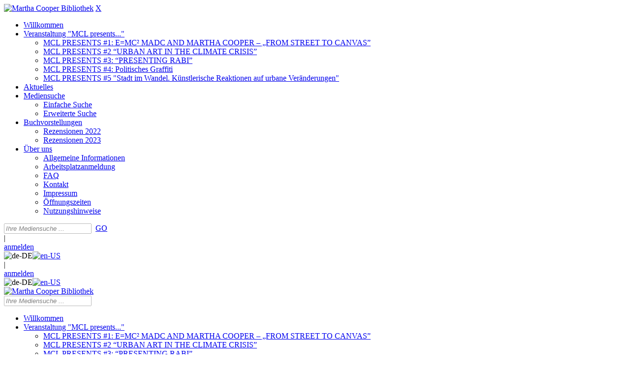

--- FILE ---
content_type: text/html; charset=utf-8
request_url: https://open.urban-nation.com/de-de/Mediensuche/Einfache-Suche?searchhash=OCLC_3d014b934d673f91e5e31e23dda249b3207b1b05&top=y&module=6
body_size: 53798
content:
<!DOCTYPE html>
<html  lang="de-DE">
<head id="Head"><meta content="text/html; charset=UTF-8" http-equiv="Content-Type" />
<meta name="REVISIT-AFTER" content="1 DAYS" />
<meta name="RATING" content="GENERAL" />
<meta name="RESOURCE-TYPE" content="DOCUMENT" />
<meta content="text/javascript" http-equiv="Content-Script-Type" />
<meta content="text/css" http-equiv="Content-Style-Type" />
<title>
	Martha Cooper Bibliothek > Mediensuche > Einfache Suche
</title><meta id="MetaRobots" name="robots" content="INDEX, FOLLOW" /><link href="/Resources/Shared/stylesheets/dnndefault/7.0.0/default.css?cdv=251" type="text/css" rel="stylesheet"/><link href="/DesktopModules/OCLC.OPEN.PL.DNN.SearchModule/module.css?cdv=251" type="text/css" rel="stylesheet"/><link href="/DesktopModules/Links/module.css?cdv=251" type="text/css" rel="stylesheet"/><link href="/Portals/_default/skins/20054-unlimitedcolorpack-036/skin.css?cdv=251" type="text/css" rel="stylesheet"/><link href="/Portals/_default/skins/20054-unlimitedcolorpack-036/urban-nation.css?cdv=251" type="text/css" rel="stylesheet"/><link href="/Portals/_default/Containers/20054-UnlimitedColorPack-036/container.css?cdv=251" type="text/css" rel="stylesheet"/><link href="/Portals/0/portal.css?cdv=251" type="text/css" rel="stylesheet"/><link href="https://fonts.googleapis.com/css?family=Open+Sans&amp;cdv=251" type="text/css" rel="stylesheet"/><link href="https://fonts.googleapis.com/css?family=Raleway&amp;cdv=251" type="text/css" rel="stylesheet"/><link href="/DesktopModules/DNNGo_xPlugin/Resource/css/jquery.mmenu.css?cdv=251" type="text/css" rel="stylesheet"/><script src="/Resources/libraries/jQuery/03_05_01/jquery.js?cdv=251" type="text/javascript"></script><script src="/Resources/libraries/jQuery-Migrate/03_02_00/jquery-migrate.js?cdv=251" type="text/javascript"></script><script src="/Resources/libraries/jQuery-UI/01_12_01/jquery-ui.js?cdv=251" type="text/javascript"></script><!--[if LT IE 9]><link id="IE6Minus" rel="stylesheet" type="text/css" href="/Portals/_default/skins/20054-unlimitedcolorpack-036/ie.css" /><![endif]--><link rel='SHORTCUT ICON' href='/Portals/0/un-stylings/favicon.ico?ver=ilrfH9lF9mVwQff1DbC6Ng%3d%3d' type='image/x-icon' /><meta name="viewport" content="width=device-width, minimum-scale=1.0, maximum-scale=1.0" /></head>
<body id="Body">

    <form method="post" action="/de-de/Mediensuche/Einfache-Suche?searchhash=OCLC_3d014b934d673f91e5e31e23dda249b3207b1b05&amp;top=y&amp;module=6" id="Form" enctype="multipart/form-data">
<div class="aspNetHidden">
<input type="hidden" name="__EVENTTARGET" id="__EVENTTARGET" value="" />
<input type="hidden" name="__EVENTARGUMENT" id="__EVENTARGUMENT" value="" />
<input type="hidden" name="__LASTFOCUS" id="__LASTFOCUS" value="" />
<input type="hidden" name="__VIEWSTATE" id="__VIEWSTATE" value="6bBUFjh5rd+d/CplTXZaz8cFTEDlBotxCBn8EjsIfX5NrqSU9ASomvBjAuaWeEYRzQyuyLRZQkfx+BT5CbM/pex6BGVD1rh+17vgp6xE5igdaYwQUzGAgQjjhYC1w1iTk8+07H2YwSUdapn5IHInUITJpT3n1qSHsj22du/I1UZN4lZn/fbmZu0tZXRj4nV1iXEIfQVKJyd2IxDkDsTzXALEmYqJlJwq9BQWI7seajYPKj8bdnkl7FbLa8mwjBtkvQ4s3LE3EmHVoEM32SZakPiXBVX57kHYkKsxkYT9aX5SqMjMU8sLCL7ChkHuND5gXFgZfa3mwxOWzMQCcfMzndz976Wm/oGXMCTNere9MeFhCC9o5pILOz/QJ8vfPAW5k1yuEPf5Ahaa34KiXEuqByS/[base64]/3mSvvBzChGOM/gwutPevaQVJp5Q5b2o3/i8RKrMWYJgS0iEnpokiS2ZROjasEkBZpv6zfsulwWrnNiYQo18xstZitme+KjMbGz9g/3BwFsU2PIBrszN3aRvpdaP03zwp3byCnKnO8sQ7HXzU74hdwWoFnD3jPtzhpQh1gV9/ZaNiut5Dzlb/sewITZyvfN7vYsc1hGb4orPigCpvyn1o17vrZBf7drMh/vG1EWjxaSjbaDKW45/[base64]/InITVTBI2+a3rTyncpPhndqOQYaP1RC+nPzBRambtCdI5Hlbvftqh1wSHLMj6bhTmmMSzypPHQNJYrXWR7T4t7UEdmaA8tbhhuFlMbF9kJiNWJekauy/rffzWquNcIE8IjmSElHBb1I7rxoUG9Keb89IbcXcjSYhwHlIGZWaM99/CD9T1yLllsnJyMlHZrAqVJ+04qDUvcM9sN2PaWnQF90yRDFA5tetFxPmgejzcw3IOOGrFaA585ksWEdJ6sqYnHgG+scEUoVyGAzAnVSCWbgsjeZX9BEMBOaJvyoValusB6thtlu8ZDVEIaL6PKaffQJOifDfmc8LCXhcNEw7XVGQ37O3CcZqbFeM4qm1WQSfWF/TlD/oYOnxNmZe+++YuE320l5XkLi9899rLmZSh2qLPcBzLilqYvop9aO6lVFF1vdLx1M2VUySpRtAjMycq1Q05E6ScsaPqxsT5fFw+FHiMZTLInEg0j6LbiEzC4wVWEOe5nMnOo9ZVAmH1XQOq8VYn6Ru7oIZt/t5R+5h+5Ybl+ykB98PCsnSjRzQf93K1nzE0dgdCdslx8HPzXpplGnZ3bDLiQhbNSRFhuHuy8dfqRzLPmrg2FbzVYgieJLWSSauh5yfd4DQcSuf4sMMZCwQe8ZihyYFIqTs/t0mfU0eZk6J+qHPrOzSzEDBJtIeoOwkOWuCIdKVEzQMwTAxsMh/FFr5Tnc2c6s8H4QFv42ZLTdj3DzZ4Ua5TTMRWx0hdSBKxh7pYfaia+zwPFXloS4jpYxs5SishI6XQWmC+bY8bCIjtrnB7uDMDxPUzYiPqgU36LH84uZqwxUO4dy6wKY2jRro8XVrLMQ44B8pYliZcBNWp57acl7r/IHr/bAMtFGbiCWrcSofqQQeKKhy1KzGzbvdECsJRiRMC9xe4lxr0EshBxy9PyJ7t/T17BuCuI3o6XmhMg131hJuH737swqvmtE9NsxNrHtSsNhUJDRe15kVUyGYxW7ixtvs8TR/6SHBiiK8neKI09lBDT3iLnTPaojwk4ht7MYsT5Lx83g6TXihjYyy6zDha748OENTUuiQJPesM88QjzPUSpKzZx4+V8nctenTQ9wGVHoNs+/Sqs6D436LjdbpI2jxCIJEceuCojblSNoeaYyktLQoDwwOMcSe2BrU2PJ1dInMwMwH+Jnc+0uuSQ9Qtp3tRhEv+zovL/MKB7Ap9jQQrSWEKXowhhZs1Yr6Fi9Ilx/iHCDSMSqF57bTi7vj32CYVIIm/TLtzwskaOqEdDTW2XToZ9EnWKbmiGJdaHpIgHRqq4NWwnUj1nvlbW6sRfiOubEhBk4AmpZL/Y7wVMLIyXCnTKzSPdWqZVNZoRbp6VJpYTm5wJSmENKksFYCl/Obf2oMnL13iiPJvNPc7CCz+PO46QLoAaKZzqvJuPVKbEecsJSAxlPIXfXxhJ+KPgcyw7CfXyLJUl2m16/vgJcDx/vCEYb+z9sRHRGc9zrzlYjRCGfxWEEVX//qhCB/6mP+XdeuWZ5WxWgWHQvc8SmKPQ7KQnTc3ndfqvCxTREml6skBKw9Q2vInoecuM2YbnhVEJ9fYVEL6nznxdEl/Meu2LaeF3vk1JfGYk7lXVMdqra5w/qRhZrdT8TVIvsYk03Q+O5tXBWDDx9FtoddMq8bi4hxhMR//978T+VBc8VjwAEWHvwKu9cFXQ00dbMzKGgsIvC2jVrkdPlC5u1msu13pbRQgkNeKpW9VrtPVNCTOcrVbdL/BwwbGUTvKRXorYA5thempUeaEahzB0yAtpul/MrOj07gMWlie2/[base64]/53iXfBW2DfdmHE4/T0nbutmXSaORalhLSUMZjbkvemNAE+vgh7RvI/XRyHMfLRZ81JC5I9BZ7PaQqJB86Kx96LwgofYPiVaDzTDVFWdLhg49WnuRUkC16HlSNVnb3qxpsZvbQoVVR2RsO9sDfPcP5oo3O8MuNPqwBfCU+KM8AdjZNZJX0gnLrE1jAVqJM2LeLsqgY/XI9Ey8MlbADJgCwMHgqSDBilyc5GjtosyQLJ+ApWCgYn/1HEacVGgF5NugGd0wf6nPFN5ifeEwBHiPoaayYJzI4U/L7VVMJMXSIo84N//E3PBeU29ROAXsI8RBWgZ3NHRAp3XMj09F7D54Ew+LSczzTStO0mfhmp5HtNdY8qBJdR/wTAeiydXgrg49tPsyL9uo1zxnLKDQQOtT0mPznU/B2eGGx0mmypJuowj3it2wDvLFHrLtBoD94XpGpFBsWeyIthxNMXIXnlRfkwluXIVMq6cShBqJe6qRmr4RpyrB1+oJwnN8zmVX6+DloaJyKmTOGCRrDxtFFNNUjQ1vslMb10m5L8y/uSw/cL2PiCi2XhSA/ftwl4dBEUpFMcu5rwjrp5Fmaa7YNAkDuU/xT3RTdEujTclzNBsYS0/SSSIy0DtZCS9sgXyjCpUbElHogBdg19PJ9yAU6FzA2RIssZ8FKn7Aap3o8nYnpmVcF3JyGDTUmr2uKVwMFw1uPinKp6ybSjnt2aHWMLNHASQs2wJzGDdF4mV5yi5RP8IvS6zi0WWljt0jo6otnrqZP+S13QPpcX64lVs7ME0OS3RBzSc/[base64]/5g4ynI8PpvHOUbAMiT0OYUUdzXcrw5SaRjf9o0BdCmQH066DJUW5C7azVqCL8cKzUe/xIiJatCijW0E5pS6Yp+EdJo2YZnfJ6MxbbKtAwriCjyB1rvPH31h/mCA/k35tYLZipcyvSm2FIL33PVGnJL4/qk0fpgDkTAheffN4PKtnbolg4fEJzKr/JSmcacBZBSGHbTu6o2i9CzKPIH/H/bwCNDyOPS+fRX8Z5ZNpsK2Motcq6U6wje8jb/cO/lhA/us/uocBKMnATwVq0j7JQdrNaleaWTN8mW4exdcdfVk7Y3ECUsDdLutBQYQpzzX0LK59dK0JylunRPNOM0fzOm63p1jztXHY6Xc9m4yGaKKUFxQ7XQXFZC6dp6xzfwv1BlJ7xkmRSeBSeNR6GCWRuMF4cHEMI16L7TGvW9NPbr4bU5+VF3x+6pIgkgp3Hyvy4QNFEl7/Ib6DdjQhhrLOyOX/420sXSNhyGh/Awe4SctYD1g3cIetctYJyWnutxxN7f+1eyZT1hIa7i45ZKwgNLD1IytrdtRocTJBpqj9f8myF3pKdYhsOcCOEwbWuyU+aq2E9mO8ysG70OS8qGQm6zxFsoQranPl/bjKM1+1K2F1Z2nrvCqYzI63NNiLdDOOMibBOUBnzTe3OjHEZpAfB1G+khuFfUCwxUtnWS1F5WoOWUBFiZCsPvXjbZ0IaBXBjwYX6SSj9/UJpt+PI7W/duXkI4Lz99tkPO0zXnKXfKE0ApMxOlfVDPg+WpsZ+IeBwlkPT642D/FpOt7FtBzf7KBIOfbB4zTfQ1/meOAV6kSYD9b4/cXpSzymO+nmGHqee0/7HixGyFSjHDKqUWQxBz1LQwCy4KaZ8+ztGQwWfuMlZz0XfmBxiAbPhQKdVOkrpqjPvTpQjtJNYvGYxzejcSr+kYSEUnkVHgmdnWV/fuN+CMSe2etuvqc1jp8m/RGiFaXudKC2SGchmpBz2d1Wu+7Y3O5Zb5P2bGh4DHoSBpqkdpWlva0XKiM5ZrUJSCP4C7Tqkymh5DrOTLWCm0kCRiElHZJPySN1V3iiAYQi9bAWq1RdRV64dll87r8RYm2F9/GuDTJWU5lp1uGInfre4rfCALDgNjwfQ1W/S+Tk7Fjez1yxgVu1EITsVXRYi2Bxg2ZNkX/r2bVlpDLvdL3ajLJ/+GTocZfGh4srknORN/WFJccyJmU1L4MEZNuztC/NthDbMKj1cHd7n8CVkAfnkUGwHwv2aiqtxI5UQJlFxShtxMYpOMdwjGggiRgVYH6EcppfOySii9xwqVWF9PdGAdv2icMnfHyvBqHYxQ4KI6QZJYcTm+8hhPeI2Xr0Uvejn2Ga4IY2MhpSQ30qrwOOonyYLwnJfHyVSCT/aMgnBKXmxjWbFIEG3fHq/O2XDcOnrM5t9HTiXypEFEMXTf+gk3fgd+dfki4pL3uYKMW4VAbW3d+aWFi6bqUd0SFmmzWr+lykGHeul+GRa6MqX/VL5m0Cn9Hu/gQBJxlKWNJnF9zsr/I3hRNI/Sq6TNgQlL4x55osAv2951QZIxiqwjoIyeBozMnxvO4hefUioaEqhJyQt28ug9H/pH++7QZoY1ZOofbBTCq5Xep2je5+NqfP41t2Y5HFjhSmbC+RF0o+irOVFnzODOcOjYsIcxs540V7qvnPE2H2M8SaxytJBD3XDU8dA2T+MKQNLNmVL3vXySejpskehaG/6qjIIcy4depXszLlUdnfwsV5CLKmzbZOwLHrAzt1E4M9X2TVkVtc+BeqqXlmTZR7AUukfvhQ9aQNFefk3GV+kqB/t3x/u8BeZenZTY/kCOv+VFLJpm2DkvC7lHRvYpCgQRIjCJkSt2Jm1QE58SZEqDdw7GONBT5FZeqtsXXWyRi7Jyz2hkYk5u98NhQiORntryf0NgfblG1vQ/NCMHxtGTG+w6WLvlYU46wsUhxcqOEybx/IHZtYQTE26ozg+PoI24IgyaYSyhAHWaH6sSsIofTjmZeoQXL3dDa+iVYQEV7BXTmWwHbnM8IFm0dfOwfZknzQRWyvwi8xJmg47TAOlADt9rGVBVjfi3Bje8PdR81lsJcz9GWS/KKjx44z0w1e3JzhKNPNo2wXXu7CcvJNH6+xYqRkqqlIEJ+ryGAJOvPUqBXn9TSOVpGqy+NW2/Y26P45H8pkgtIEfH4vl+pMzSae66GEXE/qBgmrVsgPJpJyDaRYr9c8T0TX11eco9ShTiq3HTxPZKStGERv8PAIazx9JXYPJ6KIsdFabRCfthKedfK1AyYYN6qNT0743rK3QSKpY0wk0Cqh77kxR3dUu6m0cOeSceeXgtZmzr0SJg18TMOQrC7B7XXr7wv93zQiuD3o+5LoVW3GDgt/lniwCmZFAwzTbEvoPgP6qCW5KDkvHQaTNwhe7UGM7uXpEpU6ZF1nOTgzKd/20ebTGydCLMsgBRnWtbwnBS6A2+KdOrugWZXH0cGT99wMI/b+MxUzdkPSrWcnKa8WIT/Bk8gSWaYdLHx7wkmr1U0gF3xbgL5il/I+VBuwIjC/crijvhGZgsBsywb6qyBZkw+ZR1mrjbWWHFAukwMTJ/XStJYqho4kr2MP/++ykJRXWqdKANV20oVfnFxy7vQev52scFVIjCY4gVU4gzAruk7EeMV5qZGX/ae7yBUiGCRyGZIYWB8AKYkaSSYCL+OtIEer0pw4dxBePqDv0p9pwQiEwr8rExV0V821ptLbUZU4OkkFDsHYHMURLifT17JfV1eKFGLxPZt1ofyKD2uXuX3YtzrT9okXZDIhHQGvvSt0fId8vyFaEAnaFEzeQCf/PkjgdodqOy/lZYPqq2uwAiFbwBMORVAE7Cuqx2FqvwibYlKvYIN28dnhsrOgsHDb87vbmRviDzcWVFx0SDoliGoeB663RfO0ZJzF3N7tYVMiOMOOzPLMdUed76jCswZpMc6molqmn7DcRhrAP3ZvAD9iDuyCUpUSHiSG5oHugu5lA/KQ9N/xeRFHLgwC5xsmV8oHGvdqjh9ECAvoUxRjXCu/9oog7no3xkk09sXY6ERy7qBY58RBsbNCbfzJA88wh/aSD/8US8fTI8dTTI5voglMkovwa6TG8InkqVhvBN0vIyviKIGeEhpKg/Mqs6LK2jbYUpGVHORGaY0o05Tm7/yCFBIv0s9/w1ay1f8CDNFHSR7oYmfPb+m+nVxM8NzeLc6pHbWV27Gq1S978oa41LUBATXEwT5KbKYmWA96f/tPaUvhGwirIRe+uq6Sm8miHHx2Y+c/HHQrBWyNR2VOwpW/3+BkCO5Y7wwjt8K9Qr/SGroUGrKKX9w8Jpb8SHi3y5zM/BcsmXbj/8+LcOxzz5KuNLdgHtDHKXNpByr6iJaCvak8lXGSdo6Z1l4A+XvNyBcIJcnRdg/2x8GK1LtiuTTuUkyuWMsI98xMJnOsV+5akckxseEgA1w+URtKnKbRaSCUL+kWys05of0raBNIXEUnpPhFvmyZ4609wrVh98Q2Gto1O+D67LZ4LQMEop7G/1/BcQ/LrDhIuM/BXSm5s1eEqSrJRtm5SwpA7JhACGG/5rB6FzHvM9TjFRMOTx5hI0zD6PPPehIHvaakHiOA36sUaQLMIbhIhxyHv5AEXYjr93o+r2HKX1ipS3pT8dV3q0doTmJgX655n+4cxqPUJCZAkEx6x04mqE/FoyAzUULacrVNItB7VaPgWjm4HsR3rid/nMJ/x8jFP0gyQ7BG4SDwid3pTqnq6t5mnudBerIkxEVWxCZT2J4G6mzH7IQtOL0YvH5Y0DLK73y8U2Oq34H/Wv/5+G2TdZpTOSAyxdPDwHVul8/ib9EeDuAJZSxgkd8YERZMEmWQXvdMjiLD8K7cMBh2POMmIAAHyyVT7rdMz+nzdB0vApd202uyluHkcKpFZdhZycO0ldskL7AVRpGEYSllMwmoAfLBFFZU+sFRo6/5TR15LlUUAT/KOuYTljc+ECxybUEEGqTanDSrjC8EQEpXUWoJv8YfXGp2da72+grPDX2cs8eRP75AlIAidYTGCb27O2qMehtocHH9udRQNGkmKDf3PdXFkQq+E5+T9hdYtp5T+Av+3F8EBMU3VRaEZK/8vhYca9G42l216n9geW5gHHK0dYFnnh4ncZNAdExeNJIAepc0Sd+0stPCD+bVLISeuOqBlwwLFKRIm/CIPpwZmVR6HnOzu50lq7ytA8MFAsqrBI3ksvGLFwm4iWX8BJ4PRCjTX4XY8OO18HzOfDe0OEdVSZ3/NNc/GlxD0AqP21xdDiYuluR2Io/f0NMtYn/SdFaPnJfLEPshr1VeqkKLnlpuqHAAV77wfY1XC/[base64]/XLzoRXZdJ3BzOx58tfz5+GZq/vMCLQ2/vm9ZsXVY3zvxXZJS9j/H6U/9LxllLru45rn8VHizI5Kg6sYhjd4dj10CV3hhUTnN/7EQpI5iVU1eWK6gQ7q0PZaKXTc75pZEiaaO02zPIHwmyaIZ0k080XCqrJ3PpuakDwWszsq2D9lIxBSI1cMJhGJY+byfTGddcdhHnpsbWEHWDCUJfays2rqiXBfLchT6n8sRTlYiS/p9lbxeJCCs2K2zKToXpCfVZ7uqqmsPQqQScUH0+k1az8tROlrmaSdtL/QA4ogF09l/6sAYA5RglSCdu7AK2Nci5EVJBw4T51nNCyZeu8b1pbO+/C7HdX5bUi8ARoVV5vUz2hCWUb233z4+NinW/nx+OaWkY0UfR4RwCQ2wVy7KX2pBQQJ4DvC0+Uy8XO7OtzzuZFCVh721EOcSvit8Rv+vj63Ao/CfeVSnDx/0QIoAr9YA5Pb7ApKIPU1bqR76XBVyi2NRNdiHM/cTzwYsxM2VxEjJHhfevA266v2GAtvDgjkXlsW1X1ryP92NP10pWrQW5+Ex0Iij5QyJx8T7ikFunoay3arauSyH0MSNHGR4E7Jbe26HWsbzQanXvldK6qExmoDAfQ9MXT33IogbbFpX/HGPMcuwUaEDigjprFIO+xUMegdyNVWLTo3Md66K5fXoFq+pftLlaMW+sdxTqoL2Jh51TI0Ey2IPO9lTHwe1FNwYupoKnlQVWxtOjuL83ydjaXvT3DkmzQdOMGcBcZNmrIGjLJoZStV09Pt7nKUJ9DyHrHHYCWs/algdr4IlVP4tCQtPfraKLRfsYKFJ5PNpFLqJhij+nbH/quUDbLnMkNWLA8PMm86chmS2VruOu4yRc+K4i9yWO4H8Y/yqys6PsfnAtpDrB4vqjuwJ4Sdv12BVL8TG7z7hgJraclov1DX72jRIgK94lCCsRzObceRRkUvBoLH8o9xFI/+YM/Tn72uuJ27bwD4e74c55vhSfxoS9CACH/ZuiFvUWn7Fe3lqYrN8ZAnrnTWK07mGTSzSHShB5uHgBuN4D1M5629LeP/3kLdiaDsNmFrmH7uuUhYPotfEY7h1jNe9/4W6Z1uHx7NWMt4eHmBVl+qloQ0H0ifnc4LhZSYsF3hJfA5HD4HBo/VHHMh6+fgLb6+L3udf8zlhS/oVb4u3Kflk6+fCaV8Wkf+OPtDl4GOOSAFB5K5FOzaS3zlMXjjPXA+R79/x9p7AC2c8wicpfVINf1E5cJtgEfMCSI7/lenqfYMhMS9SA7K6L/b/yrOOHA2YvlVI7NTBLGdgZJGzp8BzhuktzMwYuCpY9S8lQTJ/Wl1x8WyIV3DvByaHjDtsTUjOJRSkReSpg8JjoEnNouJsvo1KrEA0hA/[base64]/0Y3/4n9aPb/GpiZSv6MQ+MSQBzI8bYXAqPyLtNI4oWtohKg/Rgy9TANMGTZ2NtS1ignziku4QpZQaW6zRcQBKvucjpCaITvvU6XGPG+udzGtCvQVpk46pVv38X9PKmJpw6sneDt9bMshOjAZOZ1QAMl/WEdCgy0TLLqPLHBg6ARUbPe2TBTSviZwxgtTC9Hk0xt2SFyCQZGSvnfDc163eNVDjpomG1Ny3KYytQT3/oW72fRQpAlv9IMbRpDP0TEsabEc7TZPBDm7SP3q9VkB4k3rKc19Y8VeZaN8KktGSjfwwyAhGnzGHK8iCL03WyZIXDbkU52Zfbqhutx9PtViOjW1VPSIhwGCDDTCz3BBkiG/sTnoeG7SFd2pt4pKizeV1GqDDj8q/2lwVB9LVN2DwER8j2hd2xzXWbZp/8LgRY2pgLZMopn4v+dsync1hIcwwT7cBZblnITErrhy+9NOXnGzAwwqBsdQPUdw6l3vAWhvul9pWKI6CShtcB1NSY/rdMIyh+W6gaTGbNhFKhKBofB/HE0ltpNDLqe/2ETV3NN75MpE16KmfjU9nTeZIruZ4vKTXHeJPhg7GcnjQNESQAbGoEHwLn++nXIYMrZXDr7ydayTHVs3NVroCydeEJOLZs2bGTrHBbCTp4kvfkszCzYPMrb2Dc105iTDc/KuNeQGVj8EywOQwZmB4hoAddCzgx0AkKcAhgNu6s9oKThBSwxywPn0vOoCzwETQz3MdR/SxulBMM2rX+HfRuWwzg+nI6cSkn0ptXplP6P+QHPAolHzGHfziwA+DCwCx4qhes+0xWntytpy5joq+eiMs04LAQ7/8SdyQmA0lzM/A3ZCr8xUiNRQP8NIQZ3CKaN7hWfjR2duaLb8RchNabIOlUC+OFpVcXbaxQwwr4/eJeQfH3U8ol87ogF4RkuTMP20ZvTNVlPLAjq4w5kfqbyZ+QOvpWCM5bsnQ4/Kqz3rMZuBT/6vfek50gOYQCJY1wyikpvIJvwopqIVUXtfMm+5gDeZfqTlAnSJ2cv7244LASHDfrJqRNpy1q800HnG6O5+JJn4wsTgMqcadHQqCDRg4yLcRRjTMpk5AeL/0fyXChvlFaBHuzPHrwkUpwpByS6BBOFn08LiAUVBtMihebBr+ilLtUc3Hcvq4Yp5b4jrLi6oUi5DqcehaAHZQ+6E0FnaGxiXE25uZOBR6FbGHaXeJDWiJX+qYbGohVgrRQDz99zBY0oljThpYqf4Mxaeh2f/MKIAuWrcxT412sQROECiW0LnaC/MCbih61bt2AUU8Mnq0XFST5PWFiYSFk0ZPtM5Ls3pRJTWSqtEGcI4J/U62TcxArYxQ//I1+/2iqUK9XudA7i0Bu6bMSbpvgxnHNdEFOq/9wypo1kS4G+ySOafxUH7JJt26nvJYVXzUyUS3pH40EiRVBt7ER7CqRvbYFTOeJkeRFfxyC56BwhJeMEvKjVLO9yX8axyo3yueiZ28kWh8lloll+YGdeOqXK6PodKIkjySrtgTjtl/oF4GJ03JCEIQr0kwJ0he+NTNNS5fIM9QclFDa7z6nxqxY8E8cjmXK+6jTvVwqCy57IF0naDHPqNTxLpOxYDldnPl59eEtHleP/b75Et3hUhvbx7Cm+pcCGqGx0nC9wFCpPBXvrMpuIpPTbeeJWTv/TQDpRHM5qurbZw6UdX/oZrxjgXI4YjTDE2zOZlcf3msHXP7KbQhvrMJEIWhV2FzCOQ/5nsSeidjN6/JDoNW5Q2XNsNuevJNB/ulQv4E5r6KnkMLBo4C2QxKJ4vOHNJlig8JzRTH0nQ1+ZGgv/aRgui1waycfDY2839pPVAKKxjCoQzpt4l4U5eMJjIDGcH6KtbMieJGRT/DqiGByzjVdt3vjEJN6ajE0lrndPlbwRzQDxlFQOwcuKnQXy273zSKwD7q0ngxiC4GDL+lxfPpcL07yRLsJeo9YWJoR1VN/y8UiWrEi2Q3cI7bAUBqvXxZtXk4ZdMF4K+Pa09JJU7k2D97AaE8YyVWr3YV+/RwqFeUnabrbaponVQNywnFCbTA9+G8EUYmnwHIyuijoaPSOR1DaFXjC/fvEGgZ3nRofn4rfEat64Dtx7epJpopZ3Gf4ur/nWze7eP5REByM3WM2H1WF80tg7X+zCu4g/5I7AJBKTTbCrV5OKp2MDbUuCZ3Rm39IhLYFWT0daD+xXQW8hQpNAQpPhWFmF1uVTSLHIT+cRWMdXZvR8SoiWnpMB7ShpSpf040veFCpcjNwS731nu1lgKVircF36EEPMIaeLLKTxG0nz0Jz2xQoMQdXxvpIJU/v/e48bY6b2Vej8adKTUFRrWLW7DrbSDHPT+ayHecRzaBvRUGiSeleOLifpfRsRQjbdv9y+UifphxqwRiSXvIF4nAw/RP3mUiiR4QsKB1gLe3qssaYlusPCk+MkwaNQRzuu+pGhhR5KO1G05L17PuazyRk90t8WSEU+pLb6MdQ2LmuEBfWSJhkiixYgT9VR0D4cSUwceW+W3kT9TyBW5PoF/hPV1R+s3npmlUf8pqcjJRP+bGWqJIfNpXRrsR8I+dFgJKAesFSRbBR2++EMFP9PViEN5bpQ+XLojRHqaSQ3x/5UiUgJ1zp5ZusdC+AtiyKfQaJiKG45GSo2Ne7tb7a4zCR8+lSqv+dgER2I3E1ZRZzt4NvcwlBHWCXYEXiwDDxOljOwoY/AgBQ44k6VDfMaH9b+Yi0NdfgC0czmafkjulEJODWKYhVM82iPepbvJDxJqVFjQOPmvjqRzv+LHq7UltEpaLztwsfpnTo9KuXwDZpR0dHf5QQV/1N6jD/aiXFHiPbOn+Qu6SNRyQQTgGzGrtheOzBz5pF2yQt8hKX8YNC5tECsEQ2WehSwzj81ZXz0EZTrHndrST6ZwnagbyrGANA2NIr5sGDA0QO1lpgls9QPkuNvUQ7mqa0jJGnHieKiWxW8s0GmOnPt3wgmmKEXmolCTLVVl8SjuM3xH125ehOHMosFjQ8ek/hnnir8piQaAsP9ObLzyquk4nXPQ6C/mmFlACIU3kIM8VoFUtLESY9chwBElHAJYeTZvK4zkQs7OUSIfEcsNlyKDI8A5oNHdpbmPRvDl6NUWv6lo3gcPkuYFkmMcgQIDQ2pheOyVxNectn2pz3eWgAp4PSeUFDHbj+MgerMUQR37rlEeXqc084GWjPEcA548wc2c2AfQ1KwQ/YdGjqLNxIJghMxSKKkviOUQNQJc0gVCYHaNrOC8f7niu0ZIg9do9V/o5PfDqa9dvBly1BxA/dO827R3puTZWFjSCuxT9jaXGt2qIoFY6hS2mGhHBbJSN8XM1F96BoDeTQ2U3CKklRW4iNcmRuWboagNb3FJ3RJPo/RwLbMFj6gy/O8X+VE44AF6u5Garv6O5B1jXK81MR/M/W9d0YveYZbYITYjS9tuVNvfJXrRmzD+4HMVuNvZOe9FZhjqGEEjXrp2Nv/tv38k8G4KlQmo5UPP/Jilm+EbY9W+Z58JQ7J9T8UMsh85mpZhKyooRHaJNxGiG7YvfpZJfvsRv+BADoMd8cSI7AxwVxMD5USxLps4MaLDLzC/oBbxyIJSQ8D5SgQxIdpbEw+fMX4Bj2gyA28fnB2ml9QMnq0+yzlDikdT//du7dr5GsNLhzgOzyNH/Lw/EsJi77lXmdgg7T7PpKyn6Y42q+BEtQdAqCfSdwt9Q7YrSy1hVQc/phWnxqmeNWVS7kHKec0V2NDAvZfAsw6vzTK5BTuNTD3vy/eF2iEz6hk9O+2IhBzKrqIJhHnQ8oblsMlNs+yHxSjXcTjukW5Gv/[base64]/9WAdSGdfBN6YszCQj3Z3ikuUtLTFDFUyoZsUVJ1uzYENvt/lnmn7t92A5D281APW6ltA+vLo2UBgJZsdlwd51CxEHfo/Ot87kBiRs1oJFTA04+oDFmLmYWaV3XFVnTeFJ0Zfx4M5Nuzr93vOd7NIjsRG7mJMm7PQtpQ3h7hmv/z7NHQWYdtg8FLXwx6w3XvANBS4DnUzx7nbkp5vnVafPvkzs5OhRGRDvEZzwOUfe9aN8poMBk3XnnOc6bK4uSzpEmEu/cgTDhfhbv4W+9bHUJw0hKf7DQOx5LAj1B+CvpCW75UenpcY/hc6vuq3m3DwVM1w5G9SXB3j3ZGiFoNUwmA5/chZc+RZ0tQ47sktWF/voyiKbxu3K8sf0rB9dSSNYhO7Gjkf70eaUi5/G1V0fPHRV4dQ/LM+YbQTVI9bdkx5RQt4FJ8rdAn1yz+IaTBGMGJHDa4JNg6zVcXkSbU6dMOy4K6jtQuPEnuA81hS+5QqsdZuWJZ+l7XsFEc0nvX4bOI1go/3cuPotivjnj7pmsxsIgldbI7oQO5cdTdyZhjm/OJP3uylXIAJyVMJztCIWBcgaFKdZG+v3fed0DE/5iN+aqjRFgjlOpKz3nrZiQoUaNQBwUrTzA1JxnI9sPfKYQkF5QtE8ZPfA9g80zsF9PLmhnLF2CMWkFfEUuzCKDaXATcLC4y2A7stgu2ORRLSP5jVIfPxTKpl3tNaETxvW3kmDN1020U82CyZruOzizO3TCQllXKt3zukmeC20lvdlOQ3Qx02/y9/oMLvHSp+QocQJveyZWf/C7KuzRtGcJtA60Wylsr23u7nOjvFvL3nlcLvSNxnHZaiv77F1Vtu89Y2s3K4J7XgR+cbr+0DitUBUu27OLEbuBejQJ01SxN9FX0SDuvXkoOaP6+5n+puugnMeHkR53anfsojfgK971lTsPQW3LcRboOM9kUZ+Xd7RkoXdUmkp/Q4A0au0czcQJ6XfnIojz7RyoSZq20AZSn0+CPXvgbYbZ9OYJuGYqVk6gV2A3weyXsy6yN5jGKfJmB6QX/ozpbk2YOTvQvoavoaAHWEIwp3ImwnBlD/1s9NfjQe5oZN7pxZBFz4PSX6vIBdqCM2yJCrAplv0G/rG92qLHt8vNd0U7rp9CUdBYt5DWYBoEtgLU/FTvevKN52gy0XDE63wBSEiRm66YdkUkU+b/GpFNTLPvfrCZeB5x5DmmDIfR6aWYDhTeMlHjD0XhTwHMuZDlyn9YsMnGQNlAPRwnRxQaqle3qfB4UxmdGhrDDseBnwPs9xb62xmmaNqIMQ+i67YHK7kIiM7M94Gcogwmtg1kT9x/0GgtQOV8n/YQxCb14yaBoq1ME4TO4p4m5f6zHIwbCbV8sT++RDCk/lzEFUCcBEYgnzQK+J7cpf4n1z9xMZkSAlp1HgLljuitL/P4DUJOL3i1JJZa9ewy4Rjv4rsgesi2FaBl4DAIcOwFwKfm16MlhijX55ZG9aMdd1km2GmkKEJWMGO2I2zfck41sstXnK6V2i3/wibH8qbv8FoH1DLZGX/xr4X9T5Ojaf3eEkQh+lsSPgkkdMdSYO1cG9xr/0m63IBCtn64SjPY+hNgiSP8ebrEkdTyOnKwL05WFTNTx/WYVCR8Ssetseuf8shD6Fji2BWaDHciXyoFHEKeVsEjywkDKZy+upL3YDadn7znwi2kuwxzilP7g8/ak3eAdv75tRPP56LlU6u1+vmltQMhHiFChM7psRkVi0Pbcw7AnAy9kcYmnF6Jf+UijNSYwt4QA0JkPWc4FJ/qKr2Gbg0oVILjtZNI60vCGs4+hCz1lpqXI6mioVbbWHssX8AM8gHBzhVthpjQEkXYqkKQDr15H/y8on/8DOSZcdQ632QSPbuaH5MqPP41rXfx3u+J9p8ClggVIp3lBupEvWyC9Op/+RceI7j2V3z8hfh2C3h8qu7oS6OIpXgTPlfxuhbcCuxOih5u25ga8u9dVb7iQ/a5eXPeT9cQLYaG8NNkJdqO9OiYZvMSiURGsLxDull1wzYcoZg3HyGGIBdmgx9A36OpZo6b/P0NCp7SOTdS6WQdsBB4/q1qAfO/RGFxVpxJtA8vyTe8c2YZF8pc6YEv7AwQXVg0XjrBHMk9luxjzNc5/NjBlXcNV8YBBevy75ZMuVUH/9d45W0WiAgwsTjBZDjzlD43iuuXlABTVbKWi1TJKkvdi+tnlSqZL26wrBKHmJdMxEyeY25zmvh1EH57Ed1CkFPBP6pHPVc2O93++k9SxTQGM0NqgYd9WLB4JjbD+ATykYq1eTrngDu+vt8o+wLprjNfKvf2zgXhIFI/q8IUf2qQpxgCHT0j99zCV+CEh4f1aCf4UQc7BF4ESFa5IgNpraKe707xL9VKmXmIVH3e2jaDthR1GaNKaJtb/gFfKUoCy39abz+O1xrJmc5nnNhm+kWoYQvXdJNRariGWV8WnLUVkVTCbBdZYXM+l1ejfM02aRa+SDlVvrTnePoaybog7ukYVbhtRqFtu12pPIi/DXjsSaRb7OUHY+zSVDPZERZtsfrlassW8jyKJW8EUCChsirPexkuYQl+Ytuh+GJIillZ+M5tdqWkguTncC6OLYugyA9M/2V78RkVGZNya5wmjkSf/meEZuYA/2u02aSNRk6AecysjhAm1mxKaRMWK7RqcRiOdzt0Dx+pLK5cWIbadcolnZislOCXOveQPMmlFOnX81s5FH/tWHL15kUxc1L0tLJ8+G0w5J+sWyxMxWAsRJC25MjJpqJLgQT1ASTPiJBMFxkfXJwY95Tq7yoyKprEEZ2zaYWGcUq8ZmyBWT1Ayj9HOWsuOCwkdHhKSG3qgxISV59y8QNlXkfhjDa5jflcTR9g/VOEleeIks3ne5Sg4yB3IpbzusRbkUaEUIxK5lkSho0tvZgADN0l46RRRLkS9vVZOz7bvaKRYsObggnlhdvwKf/eP6KS8s3VqyNPAc4BAOyAuBeEVfdRNEkqDN2L3Jq+ttj3B26g+lz0KtuASYNBfEVP6dq6ASjSL2IdOH8Ia07laImoEk4mX8SwV6sqZ/TIGlc2PsXiAJrqHzMt27xXSW1P3o1/NafABDXyr1CeOn+kU1JfluSQzbt81ADqLg5H5/juOB3KdgLPoVKIhB4xA5KX1h/UtzVRJwypuGGXGThfOJAywOBLGORreyHLm+/KrJsoq3OxeGsab+YFuWRc2NFQatFJdHnCE+YESH/6kqxLkQisB6iSATFyHh6dSdYLnMsrguKG4HfthAlLIpI5TbcYAnnbcSkHqe7vbGMZw4+yMSDC/Wn9SNumSczloNA21BR+e1RTt2+setgikObfe0dXjGlvKc2YVYA/HF1DQzON3xf0SDFc3wN1P6xKPsF0u+8KlZdTAFRIZoXcX5Oj/kb9/y/scyuIosQJxGufsG3Vv2q5SAsfJN+MkD4yOeCiFb2Vudq6UP4KJlNqiDzZa3OqDWQP4IWJF4bX4WNs6Fhe7RTfjo5gZp0PVvR60etskxRwwDex/2amQF/pYsjI3rt3wOTuSlRybICss9suqVg6hkUlMSctyYkStfv9O9v8T6HMmiLG/p+lCGZ4xFKrEH/t9Uo832eiQNOSRaDZPU5LtsgGE7KhtKa2UHewhPjEeZ1dMeGQaY5uNDMroF23yPBFJt0lvOzssuFNWThOK++mldM/stKkqvd8chQBCXz3cuRB0UtT44Ktw2U2Do+TkL6rFIwOtzq7HY9CWfS5aj6H2r6yODpAiVx9qmSfWtNQqKaGarZRkVzp4qEixNExVmBKmzVWYXWk8/48Ic3Ni3TYytiOfKE2GcDlqWhInjBgGe5u4xzxoiC/TKJmRen3KKX7Z/grm+dYm8exLhikMjXdA4SPk2L92OTff74iJS4RTswQYqjYPMwI0x7h47WNX3jv/l+BvL8zQtSyKfRY4mjgz0GbRCMK/BNaY7dMnUETKiKgIh0OTu4e+QcynodPwhRqayHLcq9amw4bavciDMMIdKMfFH2Dg49DpMARNyUbsGXji6D2wel5uMeiL7w7Ud2On/8QIVMgD3rYxTINDDOwUL4uuoylMh0Y0tsQjlG0s8HapVuyquVIGwSMp6oypTn6IP3DTMRoiH+kF3sqYCOmkS681TJfRJpzvGxUgmrvOeNcFf0xe7HEDW1EQL2rcYR0RWt3Wddq8kSS4QUqPRWXqZXtRcxDXSQGkjq/yErrg9i8uDQuo+qCSEQBzyhlFnG/SggaxXFXtZCePd966/13oQ7LsAzVpNKEInWzKdiJrjRorXs1VyuZZnW7Eq3JY/3HfiYtCp4Q3wWEaiGsN1unydl0QlRkdaMr2GK1KAINNRzdYqnEiKh/B2chVprsxD5wXauZuQskd9heD1Av3LI/mF3ttluV9c0Zc20GK+8X6HFMIGUTIshLG/W30/GA9HChZu3jv9hkJXNs7QN8no4Ujx4U3qMJPb9bqTOSyfGzir9VTA2ywvkKHt4RAJRadeuBKvzv5DvZggHBxEMXgEty9zWxNiUk7uI1P70T0eXcZRC46kq/d5X7F+6YuTVfolcDvIWS+ySy7WOIrILswiQtwdj+ixAobztFatpwveiCUE2qVSNZe926oCra0imiwpdRlx3lm8q2hi1B7DCF7mKYQ5QFyzJD2QazgCszI7akhx+Znd/9EKeov+4PBQHyn5lutaIpFiDtzCwEAaV/hjxVglBEPWZ1N8Q5QEwqDKWJI/Tv0SoORGIdGsI38sTtBbpKdGsmkH+SYreBdLX9ZBNQCGr+z/Tz3gwQSK9UIiOU+zGzMosUlLQUH7VMbD6FiAMiXJnMzhynxZv31b3x5KLOhrEPS/F5JC5u045ZoQzIjabqxWf3UxY4iHHaJXC3z5MNvBfIEhiBCakPCnPcCjVp+u5jtfDYwvSE31yOs8W5clkDLRzvWm3ZJ1VcODeI5Q+xrKcy22WYW0gZ2k+7M5qVfpuqYg95SkRkeqPVQM+xyZ1Sv/uo470GGOHOZsltGzS/g5TbGgWmmuMwiM5QEjsOIUKE2rsVc0KOLkaoZ4qxDgpEUNmENZ4OP/ZyY1Lu3QZd28/oUzAVsR/LQjHXvwfYP/pN7927/2O0uqwKvICm7fhXtz/p6CNCriev/nU30lA8RRG8gwCypMfzFBnp9lSUgrjvkPU5t/szZaJcs5TVETXbftrAzT5maKVfEh0j19n0vLpuX5e60u2keSSsXrmYWry5X6XNCXmedugId7yWR+UMm1+UoKWHMIAIpnA8YD6y1rTfCHPiwyUkLVjQoeCQ/rOHmfArPRn3o5e0CxalkS/V4vLTj7Mrc1Q3J0FI768eoKmM4xWNvP62NJush590wsYv+PNegN6tBubQgzy7xWSRCZY3+Ong1jS2zYbNTXJTMZIR0rZxGRqRii1U4BrO02pbcgCyhvcjBr4XSlcCDF4WdRfphr5AQhFBlc6madD5j5eajkM8cbYtLVSkX39lFs3/ijHPDj0KL2BjVWjb3ZFNrZ2bKfSBbjFSkQm2s4IFocR3zfPmHSWfruiUGsbCIofujM9wEdo71TSRaSERQLkNOQzOwxoxX7NcYHsgSOdYsOA5Qsgovgo6seoJP8dxFlHGO4z8R8HcYoWkccIALUa0LHn2E8l/6eKHhnu3OCloj0kQOSnW6NE970cMW5fNBgejte6Jzkfh6dMbXcu74tuuf9S05IUHyr38mdBkUE3MWdeJjbm/RBhVzz9rgMpLnR0+lZHSgFlzwTxdL9RVgeNsa7gSVoZEiB5YE4ll+wULJ5YBYtXzLBxIXFaAX/25sCRZOxhccsUUcD1YWmezpOBNTsh/1ScoFEI4u07qNdeqOE0r2tfoUuLT+7ecsSFlqw1usk1Kznm6Ed7ArBnBVRp8e7sdDF6NPog4scr1EMW5ynccCp6OuDSae5+hvA1/MBs+Ucm1OX+Yk86fOIIVFVWjzV7ALW/8BmrJYWxCSbhMIFK9/wSh5sqe4mHFV/K/4h5XX+F0rs3FDja4/pAknzAz8n1ZQO0hEe29LMV7RVTAbseN3jkdhEr0J4Vs2eW6Yd4j2E30p9eoxchYZBPWirEtQgOB8Yn62+uEhV8Wx+Bg3EYySGTbgCicdI3Q5pdpDCV/MaV1yRUODR4wlYzyXv8gFTxReMsw3Y3ZUnEGwzKBJ2cYI9JOG19SWFxbJ23rgJVt5UfUnqPZF9jQ/wmXPeiBkgq4lp3OZ6JyomhjAWY7QAD4+RLyjMbrSl07k7UhD4t+h/DEjjcPdoXNw52t9MQ+oQo3gdm4eKWL/[base64]/T1JlBR3rRG6Xr0O2ari8ZQ8HTZPQhxGIDCA+Y1fxr3+iNtb2sDc7ltZrRItqeWPfOipfh+NKGu1R+18RiuUEzoWA3pf3MWTEszgoqvKHpRJfBM/2DLxnoNZvOCickIxAextyZUUknmW5OLkISjSa6uwgpfEsSM499l1q3h8VVHsqVUcYIPr8xGJkB2V+YikGyPbT2pShqJAT/uvpsbaOZ7K4CARpfDU5mjyIW2ED43CIwUgQF+t4qL2u+JmJkZo7e24OkiaUnS7yaDhYw//A9H5s652jrI2y1CfrsWHxupg6/PdbaOmui8m/j3YNplCMQbI1EBhVwReGl5h+4IgSYIRkUKQNEWlHHVMfGh0BaFJPiYX+vrytiUfNsDodtsEljknOeBlKkV8qYvejou4h7bJUqBiwy7q1OhQR4PnE/coxIbLwj1f96lPcENcWeXvv0th/EZpZuhdtMmGYqKWsddhj2yDokPaEl981oKa0LjMAbrKjf/qZyp+fUHE9Xmk1DMQCRnu7luV8g0o+08FIe5iHeit8XDkHPzyXaWPi93Q/Qc47GKZnnkB+yCMYZZzLv8pZISEyEHS4ZSTnfqQZ4ahbl/G/aM/Ve/kqArUPjdyFi6FZh8YxIloty0/eyOSuqiqcBclI9iLXR7xrETAj9AhBrpW1ymWkpqmxF5qcpFlrZLzoMLawAObUAHwoo16/aDrQNCw9Z8bbAdy0lY1cXGs9U967V1POngzNnaORS8nFImdN8yExxcCnwS1+KhBJ0QOpTcdTM0GLTRY5gJQ6qLRLyGT4JL8MQRc70whTFgX75f/NwGgQvSWGGejvpzVO+NDQMNePlpzVx/9P37SgRRAOMLT3hboFuP77T6L+h2IRLR6UlYCCUPDjt2POIUchLMr8BpEPXrspX60poPCOS09mb/Skylhj8RsAiRPMQ/0WR5TPZgd1gqqyDk2IDzcOZHmKsKMPoX9iRQsUxa7yUxK6xw34XgwNxwFSxfcwzEKWlnTmmLiZXN6jbBCrq4hWUHYZp5ufCaZx9X2P6WEjR1ryxycqCbScVsGkxnXWbU3Hyus9f1xSr1gopRAezn1ct+i2Ex+uLiWbA4jj2c6xRdIpKu3Lmpuxi9F0NpVp/BZHMzUQq5xC37JMtAqxV79fagDw3yYNyRZTxGP96DF9H7mzKKHBpWH3dBeaA+GNwAYWFCT8sPTdkpmDhtE5lwGX0bRkZGYRNdhbL9IJAMNPtBcGIUp0JiITCE/MSXRluUpnjzc91orCGP6rhwv0ArWpBll40Enzyu0B6TuhLCmPHK9yX7zH31WHeCG44GQAG3BfTXfNMtk06PzNuUmy7fAB/464T/J9ZuxocoxRCIITqUi2BCb7p0/C9DXsQKNE4HXFzNeGyHjeeySsnI2GF6iqcCEBm7y/wflMAvz2huow3DG+TJZYdgSzFufHVHDRGQlf0WBB3czHh/MFrDrpeuqVMX74ZZqFqm9ZZIwQmdUedppeQ53yeYVUBT1lnJ6T1WXUE1IcOMt7WlRcAKt8oZ2xByhloT37sYMum9Q/ty21RjAvfPkoJ7aX1jTb3w9fD4JQ2OKnVWyGU7Vygc6XFYOs3+8HAG4vytJn3KBeg4de7g9T5rynageMfMC3jOA3jb/ztjwGWUZUxs/RNPPOfH0vRFYnDKoYTFehpV94of+xrzue/eIOOvTOODHJ7D/ResLIh/ap86xGPuhBjMdYd6PllODiaE0qhMbxL0eMnzE/d4revjO1WYc4YayUYf8TvbiTzta28rKUCh/WUe9Dwz17mGr3JCzPnsLted3w/xjvFC1bJNKrQWZWZriSVcIPC3wtcy2sWS9ALJeU3MYOxrc1qw14Ym6XcX97c3GmVrWHtRbk9LiB/5Wrh+2nDrC9Z7WzWOt8S5GzduCWpOMO+XwtD4dGIL33SCuYOh+cFLlrbUjOaS1vL3BBfjI8qP+WfytYYPByblYGTlHv/JAfASlVoM38+LZ7P6/zT+FLWtNm3dt1Dh0oVHeeKrhHNNMpI7XTOPVyf12DczMlcGU3dFMJ+1PW2MLrN7EDIwW2CJci3W1LCQGQoAWuBL/+Susx7/WLcps56nzWIliBEaUwMcRo/APTPVQcGFpWX8FCla3T9zflOAtlRAVIuFUUbP9oVGP45zxPFTubKTzM7jgY1XsUQk/YXpsHj7+TNrmWW2lS59LV4KudMjWjCBblWqFmzaeoXmVtvDzvuDMDD8oRkeXs7vTrIZjdfT+JLrTtYL7ns1cw0dfsVhhAIw/rQxYcXsfn6w/HjdPFgIHqDSeHM364oWzqhGgSZgIBWTpqt5RpGfL7EPXNz/OMUS75ousjBMheEWzFbGBlagubG2q+vAz/jMnBilVl8y8zgHOBt/wMn5aUq2K5p+H/CiK3hijmQXYTJZrki4m3WI+BPsSHUlymt/mjDY0bOseucVG33HqjswuSCv0tQrE0XwOpqajaE5pjswXWQuxrQGhJmuXAfgj/7clIgi7p0QpHicSI+k87iQapLSbsKXvuHO6COD7NQ3sphIwBdApuhmTssqAd/aAt+TyRgM671g0KIlRhgr6zsHu+ddI+g1/[base64]/ZsvkN1uMBse+dgvXwVCqtkIfjpEvppxFGa+KG7lavIUueGl/ChSwnW0qyIAbzduS7WvVHjamaNgi/lP2aNBqtOpT1wph2IzCK/cBVF7MT0c4Ulan1q1PIL5tFFuj0V8a+kbwCNkgAtKJAiWvpbk8W/TJAeFUXwvqsLh8I5Xpc/oGMmWiKwpINbbHNKhFAHyeVaVkyqVVLGUrFmT/[base64]/k4fxMrX/D6ZiuaF2QOo5e793vwfmyHhvLG3/NQrYveFG16q5S3oGMfspTm5PAQx47RkPBkM8H7GnPXQJH98AT/fUSEJaCo5HtYfwOBy3UuLxl/EiUU6dQbgujLdj4oDn4JAMBTlSv4P8qGGF6dPJKKpwh8+I3Z0zD4A+aV1NAJEwstVSe0OltKXvPWkFYF7+//8NbLx+WQBN5YajSU3Cj9OzYOXjOFgjJ+2RUHJadzN4jcGg5oAtf9DSibWJLeVispExalAi5CiyUSKoUEbRc7x2ozQQecZzSJ0FunsGx/[base64]/86P92qsjPZJ7alw5aoRN8NNRS4v0Mp/Ybj+XIwbg5Ocdc496MoC7sF5Jm3eo4T4KwQ4iOVB3xCvSkdv+qfTmIm5KesMA7dbJConYLsc3vfDtzQsnLeUQi+YCyXmE9n3aJgeYqgktr90ZjdztbxArkEJAA/[base64]/A6JZ20l0wFAiz/0VeYLCS+j/KoLi8GnLV+LWV0k+J5Fx4tbjLmZZ0rnTzg9/Vm2J12dZpcmQw2wlQhK1NUAmL+EZeLrXAjiGN94u+tp2R0s3sO3dnl8xYiVBhT3RXYNnK25LJ4bGuOL1vWl/3ZLWbUgeBOXJV+Rvk/AhyQmuDEPWlRWnzyvedMNksm2jfOCRvwV6mEmEKhQhFWXJqhnag0UCK58bLMgOapfuV99aqokWxIsTRyYLsbSP5oyZTNWqtpvQz3Ps826ZDGb/[base64]/UABNmibIKA0EtW1XVeDdSc4vTt2/MhlAT4sr14WOlbQMnJBBdtH11oU33eOVC43KX9oawdfu+aiktn3DCjCiJZBdEIsXfYbKgj0P5Xl7m53H0wLAJzYWf/S+Jl43mcFhENhR9Co1s+YxyUct7e6q03vUEBBHIEzBA6ds88DXkzz+2wj96oBtSnIX3eCqfI9zY+ucfkoAlYOZBz35xtm7Y1yNAaEr2L3dnKXVo/AkaxYxgssYmymudi8zp74tbRDmVa0yg1KUNtgtoMHSCFxD4/8Dzm5KhJAaMwD4bI0qfRXXDSpshqC9i/Rj4WbHPo21oLf3Zr7FBKBxmTXcQ9s0/pXEuWeDpsQ7x7/4yZ8Z7A5DH8lmh37/Zz/c6iWavMvQ1MJOuXnQ9eglreTP5nY44RLkkjyVHnmxJEOYKEGq6yNEHycOitgva0mFd0qcZxCc4v9zx5ylqqFpyOLreZbF9ROp4ASRPRfV23GZ1lMlI4Qk2SLTh/1ttNZGz/1IZeXD47mQTzoJSLS8pP8U5GRB081Ujlv1/d6fhZ7Tzb59bpQs+r+dgJKZAxF+0Qg8MVn4HOrkrJDXIstNkidcYGn9BBZHdChoACUlQeJB/mytWlr6/IEIat3DY6tQO/hW25/9uExccsnyjdRO29ymRhxKNIaW72Yn8FBHZGsRTzUQGn8y06Wmu70PA6BpNLpP4dfziHhcvmj0JdPfZN6uRyoPvDnwG/NuwyQsLXWZ4uKO6QQnGAj02xojxabbSTGjhx8bOGdA5tt7vuFolWtVAsm8CbETE8zHfc2fhJqbl93vdSj3jx+DBUoRwgGZvT5kmMwzlKldkzvHjQlVi9Qhhn42Fhg7hBLYyf+w/N8XJgeEcMh5zSUAfNrEw5Y8cLNDUrjlm3AtxlCdq82PKDKJ4QMKj8bt+fb83bgqcB0nH3kikUj1kdfU/bCAVKQ70AJRTdJoVUYTCyU0vZtnHZUcIsM0q2CbNAPdqxToUb3dzrZ/oEt9DDMQPwQzgR/eggoiRAZndMw/SbqAK2aLtSRpJDTayajEMwDoOTt/DBIvoPZ3b0KaI11BZtRu71EB3b6UPOKPBGex+WHbe0b3TTnmj2PRvaZF9uj10qYE7xShqWNYrKdzFM7vH4Wg1HdMZ6XW8p2qBMwAMs3qCJszQNzHeXhCfjrKrJLdGG77k+HfXbYj660P7I99GfwlYOUu727z21wjaomBKZKHsWswSZ1Mq1Q0SZKzFZ6d38/AANHSZp/Kafcq3GACkC5YyvXXUK4Pzig4WlxcblHwpDQmVSXksrUWY+H/arFzD+KzePb37hPaPTSprP2l0tkN37kTPg3O+tLarT7cluh/vUt9opo0IgOhPb4jbXFvo4LIlDyUy0k4F2E91y9IKHti93/QWLPguLixkxFa0FijseHVWY6nrD3hOPxuL90e9hypjHe8UZL4uAZbM3CqSYJcOoI3dvkuiFD4IAhwJeosImHICMXvTD15VxRDXqPG0w34rgCl0mPWQBGBLr4I29sXTKSVwYe7FJa3zdmc41JGgo2prUIto5m8HWVLxAu8Ad5/My/iZ8Vxxz4X4aTNpwxk1m30/AQno/A/XfDcS+rsAlUsCUhDTJRlh5dlZZRM5+sOVfO5Iur0VgUxUsB5H/nXubroojvGghtP26KB5pZrAlNcFrsmeptt92jfFcMExShzuqswTN5NKsxmIOY/ujPiiCc/CNAh8qA/uQpDtg7lgZUy+E/8Txo5kilYzDhtAzAyc0Qvb3YONz8xh0p0EF2IlD+In0xRNqT2C542ydTmei258JBBoyz0PgWDhIGwnUDoTG09wPwk+F9rDocY45IImfH7ToqDbffKnRgfP8pCqmFqZ53AkHC0vZsb4VsH4rcWECzHG1j6XKi6FAlnFmvoBV6GBaiM32/RYbfpATtlTKZoJFfhweWFwcBDZ0USUr0F3ER6Z8eFqX6aJnHnm+gon8d6qv83lPPGWY4v8VaSFLQfC6ZudqlPrtb+qpP9HNOk/330qPfG9gghB3BH+j75vwKNBQOdJNdQsWn3sc72XdfRCuFSrV7jX+ee5qdgmWR5tv46mVKLZ+leooKpyMrgTFCyn3cfIGpxyoHjLp9Yo7klp7Mw6xgAbUwZywVhGD2mO/B/N3+xfiqCLryC19w+euKkPMrQZpaPq4erHzS5ujI55FSK8ZZm3BPsxGf2D3kMutD8uQfnuD9M2RcIaGtmTLAC4Ts9CdMHfymuFN+Tx3m/mH2l2zYbCzC3f2W8HOC3wqUpMnwBEB994ov0DgMKT2/[base64]/GG6y4dh03IPKwZYb2e87E+Krm0XBdskhn2KejQcpvtfI0gy8PJk5WKws33ubtSrOqf4mHyJwFHrN52yBWMoZGHDqp0+y4uR3EoKn99rwXzKmO/99qxmUA1bX5YdnpA/TGEsDhUNG9LJKwyU/37eaLNWJD+TkWXy5Yo9oaUqUqZP2/BraOIV/LkTGzr1a/Pr+HW3JPg4WMgYlYUTZeQznaEiOx6EXJY5bdAajgda7xiZZVXXGQnOLstWWo2bUeMeBYUWw62dvQr6b/vBlhqaEbds+VTo8WdduZmx9oFcEm6Keyz8Yod/Ss/[base64]/g/g2hePSdaeUQ1fmdd59LT0cTiZkWQXfoSAZmwaqXke7HKbnBHlyy32HMjgBU6IbJTXnhdtlwQeHpKvy0bR/cFSN0W8NutI8PuhGsDah7s4KgBG21EgToJJ069G8igIg/0wMB46Z7aFcCwFl/rhrhJQF3ir7RhZ5kswbD4SbMbQu/DIypemeUEFX6+REpbGHlc109TkioT+yrZRiUergsCVHvNxS4VeDfuW/9P/uG6N7GsomoKi/J4ry64R/vahkCHY902w30Bx0WB0Db4uqmuzJ+0QDQH+jXw8HdAGkcTHPqlx0LE19z0Niwk2ZVvRDirGRIKBlkoKu6YJe0wR85luR1JPSN+xFqwcdT+bFcyuyfdJc/uvMyT6fr14lsUaNtRIhC0DZY1rSXe67/4q5tu3kqygMC261ZNixJJ3HLlVQ1r4tOvl8vMvfZ8EfSM2cE70mrF+JB+JPDXZPGGvbPmyG4jXnfPxa+TWCB9etwmKsx+1MfREzdZY8M5UpxqOBOaO0koaUOAMm0NQU8gj9U5q6v1poiQx/7N5iCvgNSpJTRfQwDu31KiPjZ5k0mqAupZnuMevEAXyT9AeNqnNvvmBhPwGL7nNx38eNrCzQcsSH/bJ33oJTu3RUi3LJDdBPjdraD2eCke/PKX2RfH+BELhZSHQ7wlHiCoD9qDt/JgPw5mNQTfg9tRjC/sQjos9pJNNF8xPypgw5ra7Q7XWGyixO5vLuOOcxwbgYhp8bckksOj9NGote4lfqELS1oHZjtq+AauLVq0dR8AYK0cts6UBkJW7Lpnpv08Csp29unoWFDzpVgy+dFFO8vp9f8wWKvF+ropRtqMt/AhvsQ4H2c6sG+XslmUV7M3hhgMEaQT0ORgNOzrHjxUr1hLhgSnqtaPboxmXg+xZ2Tm5H81CFTbnSmyukVedTdBBJtSam604c+QYZttcB0QNyqYILJG9wXH63tYmFDj/50DjQph34C/3hxFgyFCGsQ4R5i1m+sUVKtWL6cW1gURr7h+FFR6kGa8AvaSy0V+JAz5/jqbh970QjBeKEEAH3rexiybOnc4zfOEaid52BRl2HI7DSZmq9T5TcF9PLNEPzkLDJxdD9lcq0bUWjetvnFuDyiYe9oSL6MYGkImhRhw49lXhbFia7Uu5wM8E8QDePqNWlpOmG6XK+LM1R3ajZNPuONJcjfHD88SKdTlCacV7LRoa5ieGjh/uYsCa64Z552pokI8VJDxda9Ak3tMwXDghYlz+2W71s6294hRYAS1yxpysV8O814VZzzhKze7cpnq3wUwvsF5Hxt7XzFCRAE3CyVgRkigElWzDBmI2Gr/xcomP1d8RJ3VMf1RlhQxTaEnXeoegE0n9id2M0u1m/jsuRJL2MJU70Y0v5za+PGs0g8PXDul2mZmadiWdVx92mViMb/0kknFHehUuaN4cANZZ6XPC9G67RZ53LKH8gY86yz7wwoehAvUZd+eY8e4YiRr2idtmTtJMo54zAB0pQTbDvfnTJYXVdqOpa1SxmIjnJnHBH/jh9cO4hID4WkSVX4GyjBmSHxJqoEcJ6o+gtgm6AzMAfjJrk3Cego+T9Uvap7SfTxTP4sTt45YU+vnU97hxyZ3iTheLDFDA3ZmxKH0lYNlW1JMSuxYBjBDEUfk/g5sN9qMHYZOUjTF+CI7todkDqsKxxB4i4f34Sg+R/21m/FOtvyIZ3wwU59sbjm7pMtsa/DGjbzd1jB660bJVkEgSQ3ZGf5XTG6Jd5WFaEKGL6I7NDwrARoZyc+T3ECWcU7MkbrzLLqv2QtPlLFsoFDE7pSnvAGZ8rP0Kp67Vk4WF1znz90oR7upqCN0lSNg0WjiUpKt0OAIvP4xUWTLyWrS/BIujO+qIQFydkf0XIuqnox6mWCy2kwK38qEZ4loj83Qp2tPd9v1Euoz2o6gEXoivYll/h5ZJiKEIeiVuApdbxpkLdqggy9xytFEstAfa1vtJKzv+GweeHO5D6OTh09ZbbQmmJZA54VJ8KAYr/L5tkB43DaMjQmrwJedcBgOI/LEOz+oViUtTtWJk6kA5PHDAHy7KhIo2K/I/aV+HGu+dyE8fK68TgLfWCputY3KU4YGx2I8H9eLeJhqHDwD0DSYKHoR6wAWQXxJIxPFbRsUGgcNEl9AB41rl2aK5hw+no9d/LG6mhUeNh736Ck7kE56q7kfzehXz27IZeWDQUZDyN+Awl+rbtLrNz5AiOkm5BOUZrgZ3kAkqvOKJ/QuUOxmHcmCmCrSXjlLWC9q0ojw/NtM77HetcLV3V7Ya9l04eTaKyflk5vascSZhjtli928fGmUzvtUS2vRf9Vl/vl2yooRPRlGfTeWIGctF3EFGOTGDHYBug5/yAWU2kzNsN5xzMomcJCOMDXFbd7m6ROpa/QubLRDIpXRRdygc3rQEzCsXp71+hseVmqHO2v8VH6TJPt0ZOULYP1W1MADgTdigsnV8XaRaX8LsWmfefgL8KHczkB8jrUI05VFnWOttog2DgxGMXdK4WGiwhQLWJ3amDaZcLc7DU22oKb4UpyTLxdtzExNI+DUoLG69o+UZycACMq/Jh9RniS+TBeHkjnG6IWsX7WfMxyHVC+GRxmWgasvqZsLr0r/zcItZl9OT5MD6QfDW1T5A3tRWb2BwhaKAiZoEYIvh9Dlozzyko2nbO7ClOLEbKVNBY5rvJ7+xQ/coRrWa4/G+iArgL031P4njc4pVTnjh9APfGiFTs1BFbLtTO7JUrCEUz9YADJAdgUrv4mb1At4uNd4jAlsAwZa4UBCwP8XNYnrp2H1oXTvW/VM7lxnxb5G/SsmbgjMwfDt9w5Pzp3+tKSzaSSZEsWOLsJBVbb0c1+zx/2dZ4I7lbem/8l9MJyJX0H6bcP2paT+A1BVIKksVLYCEIc7ZNwA2n83JIY60ftjav/roIf16gHXXhz5te3aKCOoaieQf4mLQK3GxqK1M+dvvIs9n6PRWUuG5F4SCld9KA47QAwdIutCp5u+OJouwh0Y9du3JTghsr6MNXoFQwEbk1+vJXl3o6+pWhUI90nnkhq2LdeDI6f/UbjgdNNyZjUT5NMNugr6Ty7mRatDifD9Jgrwq17LJpVtA3zDNAgxJIdeKa2Rspd/K2YWL/[base64]/p8xOeoxzAZlZWzSKq9LBv40byuTZI0ZfVOmpgf4gtTiE+Dwtc+L7uMdtDbB8TQXAjmRSCxs+yC6Z0NLvXELiUAqtwsy2Eaw8dxjc51y/oZeyq+hzSuKyV/6uoW+OFffCot4fMQDevTUxgJZFfgDjN7zmeudAcBoRui+R+KR0+qcdDVfo/6rdsr3fnrNbS7LCX7xCgAMBuvxVt0HZCIdL+2jxCB0RSQcdN6RAASe6F+LWtBsIIa4rVwD0xBPbaBCroGcie81tRTnV6ipPfuLtlUWvAhaUFe4tqG+98whmp+wd0O1h5kmAnRLlsxWOL4/thwC29f+n5h7qf5pILQA+5S976jDa4ZtqhCDau3/fNWHJvhoVJhSQCJSD0tf18HiH26PRbt7tF6JW71Kssq92Tp+XfG+wJm88egZmuMD3XFEk6GA+uyBXzUor0FJrrQvWSdVMx+wOyktofg8INn+qHElMHLlhI8hSQHFxkOaXi1Urpbby8xrE7AygggjXTtVXaUYYqzPaox/E70Cc+XzdqBuJW4MKeqI7dPbbjWfrYL6Sq5THzvJEeemUnV9p1YtqR9LrSxUwDXe8h8jonvjSa3Lupw4bB2GscxFqlJoc/wgV5o2VuC7E7RSeAyql1apXUd2KB9iA1tm0qD/oxf2Vu8KVlmpJghNMcQZ003CZtvwTlyOn3syk2JUAucXUHJEzIE9ky7SCg2pAqMN1jzyRevZVz6AYEdlpP7EcYG0gcUVOxwwt/g/z8uzdmvCfLf8PKpAVJcLVrwGihDQKAluh8KVgmh2H/eNuUlpfG8LgZp3RZJYU16v3G70lVpHXJ5iv4OMBwOEvoNCsQEY4T8gNp8Ehb6ovM4AIE10GvAF5KZzvRDfXf5D45AQuGNQ925gTZE6rnY2uAoVty+O9+L1NhbNwZ72oWAwge/EI7uQlbATzQe6rifyUq12uAvXMhKUlfQ4peklL2UXLk3XvGcUY2GRalHDsG9Umqwpo+iLM/6ah5Nd6pLyPgOjZMD7VGzpKIfPDs1uUPYH6AahNgRYrH4CNt9JdO1TX8AVWs6hjJNooiixRKeumZQGsdC/4gptQz03Udw2CmJ4k871pTOAKkpu0IBYezPqLWrx0p9dvSU2BSl20Ci6OtTA/nR1kyEZfwcomMskqP98D6/MK0RWvKJWkknQXYaLcavZvg9DuoUIn0nXf2UFo6bqmWLNLO5Y2Mi5XlMxHaEByrd2p/YYIeOQwGIxhDm0EQ4VF6DEa7dUA08fvTYx38AGFw22LX8kT430sFTbeozRciTB0znzxPBaYIJIpplyjXQy96463YwAsqDItTx92jSm6PsDm/gPqnbmS/AgUjVxkGA6njG1UOJTtMauWJtY7GBBACObUZDnRkwZUWGH5EW6Zk1SDnACj/FZwsmNnN/+pbqW76IHExKBQjb+1jkJrWCvOuwAzpFYdNS2DRAPu6qF1d7V4HRlUSvsm19r9AC56GeCI/ihojodeqS/nYhcBQHWeVbVonS59URbiL8Ko2fFmyD6qsqhzITwt5QRfEmEeLOx2iOZgFX+XFTkLDBvmiWl+C2B/qU2Ima1UGkYbV4h/LdQpuJS7IuKk4vN4M7M7atPgg11d/9F1e5ExD56kg+qO8E0L6LAcsNZ2epgRhK7kq8KZkygePsq8I1ho8P8kNXZLZM31ZUBM4zES5i9jXPBth+GyEoqmB10zqA9za0OtqyPtHz6uC2cl2OhCzK/Jyp2WQk3AO8Gj7qQEw61EbK20SrBuhPeKZwfwcFjI81Qtb6hf6TTpCRypqAieWDH1mSU/XlrEXiKyeQydIu5IaApB+oRxvdK1Zgr/eZW4Qdkt2xME29+aZpHv4l/RnUP0uJgGCpYkC9HlzXm9xau3zj4CmRU6XqW1tIvLNs+YxkIdwoKPIpHP4BNdRlYhXdPctAai9VJXqKeI41kW9nDZ7KPBapotzQCpZXEFWESCN1CpD2/l6LnFHLM3xlZ06PDuIly4qs5iB7QXOtixak8zicGxE6Tfp/67SC+CMLMaJtzurqLRWSOiC9cZgbR6I7EAKp7ZrK1h5vOmSjJeJ9yKtB/n/EE2edWxBMdXdQayDfjA00U6lbogWmlFWKas9y3C6xFFYBi5vNV4+s/ayUJ7NMPHAsUe7DiJhehYCKJ4y6EnwLjlBScfWCdTq1sPeJ6T/syfDM83LSKLoNvqSlbKCkW/6tiSp3XFEtgtvwookzUnMuycmL93/j08upxfJbn6poI7plEYKG8gZAIqJk7K93snCoqcW7wtZj37xmbJZSkrqPJFwz9pbGb9ZYwDScondES60ox7pwH+Z9dgXX8D2LnDSjCuWxateOSJMFYxopwP+RVYy/VhSFlDd/m0nYpX1l42TccdhCEywib6Cs+ww4DghxcRf/6vE/SpajR0i3GBvZKDyl8jnoA8joy82k5cmUDwAzclwsFoobjYfaan1eerxOWRS6aFyd/3s/YHAM+vokXWUJ3wu79nxqdUOfYT5NudkjIkJUU1JyZAaWeEtASNTCJNIqETj15robO7SvWQImc9/y+ibjHtojbFSvAa85glvqHkXTvmGBScdJxKsX25UjvoiKuczIWowxhJ82h1ptvQDCQnYinSf1TWHNYaS0VT8OMNChfz3ylOG9F7ZmBIJF3YYVmPUB/JiOJg4iNT8+TL5R3AzckPNdD0QaZd0czxp1Jb/pxuIkJUuaL3wyRINLanMbJIL7kGzj6rEK/WWydFbMeL8O5H4wBszFcBg5Y7ehvSpkHIjhydq7IJkrq0tu7pT49k5mc5a3x0pNjdZo7HzRZ4SeoR5fiQvqbp0XqeyjpNT1Vlo14PwS4BxGAfj9PGiDx7C6JBARt4o77TvhnO9hHeVMzAqsAeaIPEyqn13pf+R3i39ch92JS/EvnvfJmUYeh8fXW2zUZNynzKROigD2xZCGuRECc0HpdBpk/aiaZyTiK1Q336dulMM/Ntz2s7Vm+MBcOEtj0rtcU6WNKEuKMNt2XklDw/m5AwjRbodwtSt/mWAqyIqJz72ipr+UM3Q4XMzl+Rou9Ln/9EmwMZrm/GNRWNSxHQvvub24kYcmk5/WNgzHNHX4yAIzLhvV3OyHp3IoVPxyySfpYVNSSkGayQm81BmtnoCIAEB063QxQHaeZ+R6jRt+LFvq93VKF21IqRGpr3/wE2sS68aUz4g5WEm0thcI4TXwIhxHiCDP9eYIbPybhgjyZxGg65wWJzNNDIJ8bdh5uMBnqKG23UHbCxaCIhzXpuJLzbLq47/c1npQjKsaX+lmYqh87JpZBBxVog9+H9ruOL/mFTqKBX50mnWRoakthnT2Wn8NVCYH8VvC23XXrGjb0mGJnHepz6OLsmscHv0/cGcd6hdurLN98p6aq9iCAfEggsrz5aCEodWC7e1sHNoBTWv58nn+/k2hyq4sQu0gNxxBUNpi1+aCWm/gSRXs87KtsRjuwgQmS3H1o1MjtR4C/[base64]/pxS3nsIXi4tOrHqvUjqwwOu2P3geF6ZZYI3cNPtwLHyuhM6I9YlsBCjDHRBKZDsTU3LZqlSF0U5drgjz74Tj5l1fZQWjP7TGR4515iJY8E6wAe2HTLuBHmVmGSQyLT2CPt94HlV1MbqPUzzT407apzw5dxwH2bZlJNG3BqaMtO9gQV15iCJs5Ux2Cp4M2kU9B/JzLgO1FfE1f2Vl9U9EpKgauREbfJvlwJ5YDcSVIj7ZSHwgWBGA4CJakJJotEm8izxx1ULHSL3tzYtKLSa36cVIpGbG60R/CM/PK7yHsXL3km687qdQBHi0dGtwixQQ+gXJBnWmtgzTtlZSk+wStGzrFyLeaYnF8gguLnH4pgBlruc1ou0YCJYm8OVOdgj9nRfqGUL6b1caEmB0boqx8a1GDPBNyhBVWUN34aP1vd3J3sa/DXoIASfls7mXDSL7w+ugG3MlUlOK+ePosMWs60MubQ4fOTCP9vn2TZ4lJvJK9IebBFY02i5eOqus94cirgGkx3DUb+tKo/FQtZqiFeybZDtMZbHTJTIF3ybTfyih/yQ56OHpFUwvnbNiXg9+s3JNLYMRYrv6kUSsib5mdBw2YKwCY9S5PsSLOv0V7rH+TAALlQlvx9z+2UTeJwevxMjY60tHqJjcMk7N9GY4f1jheNfFlontOzjMBtUMHX/ic6GbFrHPjiYgpqgrsjsI2ThpJusvAImTNx14znMnqcgV7KengoAcPHFznbF8NKRs1entB3ePTg6IOemSOdmO589dX8OqhPjbfqbzsaRjzcXmkdXM8ExyHz78ZIyyJgsQXGyJg4DRymw2jalpedx0ULw8AzuCpMBAnfj4XYuZduiotFglIz0TYB/LyaqZkeWIxjQ1aqXSeW+9CfcyCBdWn1nDqb6s59d4hX4A61unxzVHCgPToHUQIbFvZr0C8at9zVhmR/fg4EMbdBsWoyTwfFfKMB/wqOsX7Yr4VIMjN99mDBfA5M2PWbFYrgkcckuopKUJTdxEl+4U/HJEY8psGlSJYbKnSMcinAYSKfA/MnAEftojZc0PmdrrBVwwZNBCOKPlpYhAeNDI79OJ27EgKdiPs9YOr04P0Wul6BYGVj8j44sdykqeLQD31QMKOz/BQEB7z6+Ou1YycDclviKlwJ/vYlWrMzmVE7LBugFTH0S67zj0lxhFGBzQUWTmgJklKJHD7FAXK+cWRMyOydlxdXSi9CBt80AAx90OxezXvSVdAhH3TU6mSgZB3DYIPsPS2sJgHxH8rD6oEgoNw3utrui3YwI6yncbLjfWIwLavNhhvcnynyEq/cYnPJyviPu+51haZmcUOHjkPXp8N9X3knL/l1qLqGMB9da4pHtU3e37Z/5QEHIiE5YHhAwJMZ11H3BozLKdReB90dyddQcpeMxHXysTH4KbAWywAV21CXPWjlp5j8LFh6gq57qFra5CVMyVoU3w6XyMzPDA5SLLKe/qfleZwX/y2lipY36lrqWxSuH5q9Per9xLaH6BBxoA9h+Vupzv3r0hdgjeNo+VCGq0pwC8nN6wQgu90uzS+H/BY/i8WY1MvBJrxWVo+APBULNTpTnr9ZCZBUcYHNkdgPgCWW7NRaEZZV7Cb4ZFU/SOR1lHczES+4r1Gtp4vFm2Ick4ja2pBjMSfZzJp7zYGSUSUE42UG0prcru5mDNbFfXTwYlzzle2MvHHZnjyfjFanySxReUx54bHKUhccRwMg8EFAg+vJ4h3BbOVM0VKN2nqfJeXoGw+Sje/EXUYh59ARYCnMslZh330EZtubhyICuidlt0VUE7LM+mIsAEIW0b9ZlE84llQqgFBSD/9qqrxz3BEjOQJGXQ4dSwNLDhwRke2abk2syYwLl5rT9XmwoGEaMq3YRysz7wW7bZkPIGPjZAPUsPpkmvNdifXdZKuwLKFsEWXcGWx3fi5oY7CcFkhu7KErQ8SkQQ8LG8wqQSL+Cs6un6jPFnWrykQmVH+yY3IaLHZZ3/YXwPAMPa4qRJ8VIKpmLkOA2KhPwPrK/kBJl4JlfCuHoBT2EKA96BUo/gMx6jzXGxCKrLLteFoKiIq0jIKbvHBguSwpJlto72NgzFunwhKqgopmC6P/J/9kMIZ4juHAUssA/F7j8LUVzgzM5wlvKvd7cTxUaxjQXOqHp5MmVnIJqp5pEPfhy0hrsUVsDPXlfuBMlNm0YzgN9ZrKfHMIs6Y8ZdugrZ7Y8XXlmEnBBrpe1sjm0un36fNuixx7MxwfOhDvyq8jc1LZ0NGOcJGw/wWlZRFb3qupI5EGKRXxDeQPuJvV9Vp+KEm8NIOhClsrue+YPSH7M4dtU3uJZHVsG6la6Zpui1XPVLWTWxdj/u/aK9qvlDPHMdtjHS7M1MmxQUJukiu1srnWq4Pv2HeCgBnIVVcE8coA3QIFCx2BmpIl6AqXn+XkqbPIfdKe/X7XBkojyUfRXpjSqIf09vhGdi5n/BtqCPVMjjIdPWM3u/g/" />
</div>

<script type="text/javascript">
//<![CDATA[
var theForm = document.forms['Form'];
if (!theForm) {
    theForm = document.Form;
}
function __doPostBack(eventTarget, eventArgument) {
    if (!theForm.onsubmit || (theForm.onsubmit() != false)) {
        theForm.__EVENTTARGET.value = eventTarget;
        theForm.__EVENTARGUMENT.value = eventArgument;
        theForm.submit();
    }
}
//]]>
</script>


<script src="/WebResource.axd?d=pynGkmcFUV0W5D6pfatEIbQMjc1pmUmOsnyiHjdkQHzUnqfm-Jklr-bgSwE1&amp;t=638901613900000000" type="text/javascript"></script>

<link rel="stylesheet" type="text/css" href="/DesktopModules/OCLC.OPEN.PL.DNN.BaseLibrary/StyleSheets/Common/OPENCommon.css?10.0.0.8" />
<script src="/DesktopModules/OCLC.OPEN.PL.DNN.BaseLibrary/JavaScriptFrameworks/OPEN/open.js?10.0.0.8" type="text/javascript"></script><link rel="stylesheet" type="text/css" href="/DesktopModules/OCLC.OPEN.PL.DNN.BaseLibrary/StyleSheets/Common/jquery-ui.css?10.0.0.8" />
<script src="/DesktopModules/OCLC.OPEN.PL.DNN.BaseLibrary/JavaScriptFrameworks/jQueryExtensions/jquery.cookie.js?10.0.0.8" type="text/javascript"></script><link rel="stylesheet" type="text/css" href="/DesktopModules/OCLC.OPEN.PL.DNN.BaseLibrary/StyleSheets/AutoCompletion/AutoCompletion.css?10.0.0.8" />
<script src="/DesktopModules/OCLC.OPEN.PL.DNN.BaseLibrary/JavaScriptFrameworks/Tipsy/javascripts/jquery.tipsy.js?10.0.0.8" type="text/javascript"></script><link rel="stylesheet" type="text/css" href="/DesktopModules/OCLC.OPEN.PL.DNN.BaseLibrary/JavaScriptFrameworks/Tipsy/stylesheets/tipsy.css?10.0.0.8" /><link rel="stylesheet" type="text/css" href="/DesktopModules/OCLC.OPEN.PL.DNN.BaseLibrary/StyleSheets/fa/css/all.css?10.0.0.8" /><link rel="stylesheet" type="text/css" href="/DesktopModules/OCLC.OPEN.PL.DNN.BaseLibrary/StyleSheets/GridViews/GridView.css?10.0.0.8" /><link rel="stylesheet" type="text/css" href="/DesktopModules/OCLC.OPEN.PL.DNN.BaseLibrary/StyleSheets/Common/PagingControls.css?10.0.0.8" />
<script src="/DesktopModules/Links/js/toggle.js" type="text/javascript"></script>
<script type="text/javascript">
//<![CDATA[
var __cultureInfo = {"name":"de-DE","numberFormat":{"CurrencyDecimalDigits":2,"CurrencyDecimalSeparator":",","IsReadOnly":false,"CurrencyGroupSizes":[3],"NumberGroupSizes":[3],"PercentGroupSizes":[3],"CurrencyGroupSeparator":".","CurrencySymbol":"€","NaNSymbol":"NaN","CurrencyNegativePattern":8,"NumberNegativePattern":1,"PercentPositivePattern":0,"PercentNegativePattern":0,"NegativeInfinitySymbol":"-∞","NegativeSign":"-","NumberDecimalDigits":2,"NumberDecimalSeparator":",","NumberGroupSeparator":".","CurrencyPositivePattern":3,"PositiveInfinitySymbol":"∞","PositiveSign":"+","PercentDecimalDigits":2,"PercentDecimalSeparator":",","PercentGroupSeparator":".","PercentSymbol":"%","PerMilleSymbol":"‰","NativeDigits":["0","1","2","3","4","5","6","7","8","9"],"DigitSubstitution":1},"dateTimeFormat":{"AMDesignator":"","Calendar":{"MinSupportedDateTime":"\/Date(-62135596800000)\/","MaxSupportedDateTime":"\/Date(253402297199999)\/","AlgorithmType":1,"CalendarType":1,"Eras":[1],"TwoDigitYearMax":2029,"IsReadOnly":false},"DateSeparator":".","FirstDayOfWeek":1,"CalendarWeekRule":2,"FullDateTimePattern":"dddd, d. MMMM yyyy HH:mm:ss","LongDatePattern":"dddd, d. MMMM yyyy","LongTimePattern":"HH:mm:ss","MonthDayPattern":"d. MMMM","PMDesignator":"","RFC1123Pattern":"ddd, dd MMM yyyy HH\u0027:\u0027mm\u0027:\u0027ss \u0027GMT\u0027","ShortDatePattern":"dd.MM.yyyy","ShortTimePattern":"HH:mm","SortableDateTimePattern":"yyyy\u0027-\u0027MM\u0027-\u0027dd\u0027T\u0027HH\u0027:\u0027mm\u0027:\u0027ss","TimeSeparator":":","UniversalSortableDateTimePattern":"yyyy\u0027-\u0027MM\u0027-\u0027dd HH\u0027:\u0027mm\u0027:\u0027ss\u0027Z\u0027","YearMonthPattern":"MMMM yyyy","AbbreviatedDayNames":["So","Mo","Di","Mi","Do","Fr","Sa"],"ShortestDayNames":["So","Mo","Di","Mi","Do","Fr","Sa"],"DayNames":["Sonntag","Montag","Dienstag","Mittwoch","Donnerstag","Freitag","Samstag"],"AbbreviatedMonthNames":["Jan","Feb","Mrz","Apr","Mai","Jun","Jul","Aug","Sep","Okt","Nov","Dez",""],"MonthNames":["Januar","Februar","März","April","Mai","Juni","Juli","August","September","Oktober","November","Dezember",""],"IsReadOnly":false,"NativeCalendarName":"Gregorianischer Kalender","AbbreviatedMonthGenitiveNames":["Jan","Feb","Mrz","Apr","Mai","Jun","Jul","Aug","Sep","Okt","Nov","Dez",""],"MonthGenitiveNames":["Januar","Februar","März","April","Mai","Juni","Juli","August","September","Oktober","November","Dezember",""]},"eras":[1,"n. Chr.",null,0]};//]]>
</script>

<script src="/ScriptResource.axd?d=adh3E5cO-ssluOmixnA8dbq1kpHVeQ59IJQm-BQxU1uwWG8NPryyfFZvxLRa3Hh31rR0UY-vCSuvDqC4t6sEI9dHoRtFkH2yfD5di1Z4KVynHYMUjIRcmoN_lMx7BRSRUPudSw2&amp;t=5c0e0825" type="text/javascript"></script>
<script src="/ScriptResource.axd?d=dF93vne5OdgGJzUZvsEigH6xP-8AS61UizWOUHyDjZTpIy9RfF_20WGiU6CdEcARmyanJDlOm_YxqBYXlXKEfUvNmZQVQEcPGikvu0TRlVbb7lTLB1yxe4FhpaDpA-QrzFmrObTNZxEGj6Q30&amp;t=5c0e0825" type="text/javascript"></script>
<div class="aspNetHidden">

	<input type="hidden" name="__VIEWSTATEGENERATOR" id="__VIEWSTATEGENERATOR" value="CA0B0334" />
	<input type="hidden" name="__VIEWSTATEENCRYPTED" id="__VIEWSTATEENCRYPTED" value="" />
	<input type="hidden" name="__EVENTVALIDATION" id="__EVENTVALIDATION" value="EIr8QUGFYjrtYFoocFzmqRoT7/Dyf6M2B5frv99jwr7qbpOxc7MUsUQfUbVqdTrO9YC5AiXW8/DVirGRRA6HCsrMbXLMDXTigwc6pJ703o9eeXY3uJWnmRmddTORiY5hpyeDSguS2Puy8hq77yJYFZ6FRFmhoJ30NNI4tmZY0UMZVIjHuwXAa8aTwOGVXVOP1pEQG+FHI/JpCY+b9V1thebosAIBAEl5hg1lOwkzE/vykrXGYORLyyyZETzNPo+EAS3UMRJQVVhqo+oDGGhjdxNpO7e9BpCBddbLu9NHnHRcUkUvDZRjMnKawTJmHwzxRKk8uSKdrqloQ503VwpR57hw8xHvc0n1qnB8mJWbY9nCH7aYB6p5Bo+vJlGNSvbyYrhD3eySS9udQWV4Osii1SarN40igq5GZ9KCq/Afn/WznVbGdVnVO6+/y5zUvE3okuXeTg/fLLxB/GRKKeOyxInzV7DBRM6fsUA14GluSqla6ugXJIfw7bYQWoPPACGNUbcylCN6LNpnEpXjcf0xR+Eqg+U3DWWCZghh/em9wNzd3NcgGK3f6zID3PH3/Q4XikF8RWqGyEml5MFS8EUfStXMn96QBSN3tzG70A+QI6YmwsW2aI/[base64]/jfQQvmoFu/1atnsLapk7U+Ap7mMS868MMXWNoOFwJbpRv66jLAqHBV/2FEE1N4Zamzi1hLu6JHVpYdLJ/AXnCVVCLZJhO6oeqiJhdTWBzDEvxpYrtmCEPmmxtqQ3ZGDiR1Y20bWsMJq4PXs/FWU7EUTsUjatzBH++tv8Brou/BpNo1xSb2nlCAtH4CBCl51UA1vfRWigPwYTmgla/rYudzIASfA4mZAxNpHrIx3tDvwsnI2rWAh9h8YYcJsvoYZkftqSwbhnzKqCov92FrY0skrtfAJjhchCBx04XNNsIzHzFaI67qj1X3oxh7YyfAUmLX7HxaazYup2n0XrDslUuEz+XpU8sBdOIInF+yW1S6VqRxJGUl4q6zniLD/I24gOrMWhCo/heJZ2GQNanmqvGQ4DHGXwfxzu6uVeAGkk03xFPcXT1FuWyOMy0Psd5Ub+zQyCZwq95uXH7RR+Y3rt+x/62vTDo7hNaSOagRiv9o3Vqar6iQu8oPUbFvTKAT/PjY6RGu9WfA0JMYHe6EiZYnb0XkIbPbybaVFjLDNlMdHkH3YUNvmAeX4GZtF3QUDcrIUBN7Our7z557IPJuOSjeQ+9tIqAL08szyMWSwrImt1MnULVXAdjoZsHfbdGFxSa27O2FLbGf/dQSWf7c8I/b2KutqLmcrEQrmdWLFP+XPXGsSuTTzlt1AdRMEIyyBhhs6WWgtWQcNcX6J7xM7AulXlCMhMaQwvO3bFNJ+cNeL3RudaoyIYkrzvoByQDC8uUIWsDHJqY74e8Ig/gf4PIa7gkJvBVUtcg7Gyxe8ocMpc1uGCtmu8ysic+K89/Mtf4xkFRlEDcQIu9mPgVyB58UJThZPOJJSRHTrjY1oWxyPl3qWtSf4JGaMsI82hrN+fQ0PyK/A/KxN2GFzZUUu8ROuLD9OKvLg+2HsGpfgKeBY0/7kN8f4ZG5FnzocXWnu83wXWo8S23rn/9nzu3puDSqNGrOGWHV86K7ecNBkIPS6a1tdZo+eqEXlUk1gwQMkYKzmfZ3obizP8w+Op5Pour1atHNfS+IlBups1kIyy+NTsXdJL13IqWalMAG2kBapGInIoSxbEbmx/g==" />
</div><script src="/js/dnn.js?cdv=251" type="text/javascript"></script><script src="/Resources/Shared/Scripts/jquery/jquery.hoverIntent.min.js?cdv=251" type="text/javascript"></script><script src="/js/dnncore.js?cdv=251" type="text/javascript"></script><script src="/DesktopModules/DNNGo_xPlugin/Resource/js/dnngo-xplugin.js?cdv=251" type="text/javascript"></script><script src="/Resources/Shared/Scripts/dnn.jquery.js?cdv=251" type="text/javascript"></script>
<script type="text/javascript">
//<![CDATA[
Sys.WebForms.PageRequestManager._initialize('ScriptManager', 'Form', [], [], [], 90, '');
//]]>
</script>

        
        
        


 

<!--[if lt IE 9]>
<script src="https://html5shim.googlecode.com/svn/trunk/html5.js"></script>
<![endif]-->
<input type="hidden" name="dnn$cookielaw$width" id="dnn_cookielaw_width" />
<input type="hidden" name="dnn$cookielaw$height" id="dnn_cookielaw_height" />

<div id="BannerContainer" class="oclc-bannerContainer" tabindex="0">
	<div id="CookieAcknowledgeInfo" class="oclc-module-main oclc-cookieLawInfoModule" style="display:none" role="group" aria-labelledby='dnn_cookielaw_lblCaption'>
		<div>
			<div class="boldText spacingBottomSmall">
				<span id="dnn_cookielaw_lblCaption">Informationen zum Datenschutz</span>
			</div>
			<div>
				Bei der Verwendung dieser Webseite werden <a href="#" onclick="javascript:$('.dnn_cookielaw_popupCookieDetailsDialog').show();$('.dnn_cookielaw_popupCookieDetailsDialog').find('input:first').focus();event.preventDefault();">Cookies</a> angelegt, um die Funktionalit&#228;t f&#252;r Sie optimal gew&#228;hrleisten zu k&#246;nnen. Zudem werden personenbezogene Daten erhoben und genutzt. Bitte beachten Sie hierzu unsere allgemeine <a href="http://open.urban-nation.com/de-de/Privacy" target="_blank"><a href=https://open.urban-nation.com/Portals/0/Bibliothek/Datenschutz/Datenschutzerkl%C3%A4rung%20mit%20logo.pdf?ver=hLnBqS-18TU0eVz1tZsGNg%3d%3d"target="_blank">Datenschutzerklärung</a></a>. Mit der weiteren Nutzung stimmen Sie diesen Bedingungen zu.
			</div>
			<div class="oclc-cookieLawInfoModuleButtons">
				<input ID="CookieAcknowledgeImage" type="button" onclick="oclcOPENInfoHide()" value='Akzeptieren' aria-describedby="CookieAcknowledgeInfo" />
			</div>
		</div>
	</div>
	<div id="AnalyticsAcknowledgeInfo" class="oclc-module-main oclc-googleAnalyticsInfo" style="display:none">
		<div role="group" aria-labelledby='dnn_cookielaw_LblAnalyticsCaption'>
			<div class="boldText spacingBottomSmall">
				<span id="dnn_cookielaw_LblAnalyticsCaption">Dürfen wir Ihre Nutzung unserer Website zur Verbesserung unseres Angebots auswerten?</span>
			</div>
			<div>
				Daf&#252;r nutzen wir Google Analytics. Weitere Infos finden Sie in unserer <a href="http://open.urban-nation.com/de-de/Privacy" target="_blank"><a href=https://open.urban-nation.com/Portals/0/Bibliothek/Datenschutz/Datenschutzerkl%C3%A4rung%20mit%20logo.pdf?ver=hLnBqS-18TU0eVz1tZsGNg%3d%3d"target="_blank">Datenschutzerklärung</a></a>. Ihre Einwilligung ist freiwillig, Sie k&#246;nnen diese jederzeit f&#252;r die Zukunft widerrufen indem Sie das Cookie GOOGLE_ANALYTICS_INFO l&#246;schen.
			</div>
			<div class="oclc-cookieLawInfoModuleButtons">
				<input ID="ButtonNo"  type="button" value="Nein" onclick="oclcAnalyticsInfoHide(0)" aria-describedby="AnalyticsAcknowledgeInfo"/>
				<input ID="ButtonYes" type="button" value="Ja" onclick="oclcAnalyticsInfoHide(1)" aria-describedby="AnalyticsAcknowledgeInfo"/>
			</div>
		</div>
	</div>
	<div id="NoConnectionInfo" class="oclc-module-main oclc-InfoModule-NoConnectionInfo" style="display: none" role="group" aria-labelledby='dnn_cookielaw_LblNoConnectionCaption'>
		<div>
			<div class="boldText spacingBottomSmall">
				<span id="dnn_cookielaw_LblNoConnectionCaption">Keine Verbindung zum Bibliotheksserver</span>
			</div>
			<div>
				<div>
					<span id="dnn_cookielaw_LblNoConnection">Der Bibliothekskatalog ist momentan nicht erreichbar. Versuchen Sie es zu einem späteren Zeitpunkt noch einmal oder wenden Sie sich an Ihre Bibliothek.</span>
				</div>
				<div>
					<span id="dnn_cookielaw_LblNoConnectionAdmin"></span>
				</div>
			</div>
		</div>
	</div>
</div>
<div class="oclc-module-main oclc-cookieLawInfoModulepopup">
	<div id="dnn_cookielaw_popupCookieDetailsDialog_popup" style="display: none" class="oclc-module-popup dnn_cookielaw_popupCookieDetailsDialog">
	<div id="dnn_cookielaw_popupCookieDetailsDialog_mainPopupDiv" role="dialog" aria-labelledby="dnn_cookielaw_popupCookieDetailsDialog_lblHeader">
		<div>
			<span id="dnn_cookielaw_popupCookieDetailsDialog_lblHeader" class="oclc-module-popup-header">Details</span>
			<div class="oclc-module-popup-content">
				
		<div id="dnn_cookielaw_popupCookieDetailsDialog_DivCookiePopup">
			<p style="font-size: larger">Verwendung von Cookies</p>
<br>
<p style="font-size: large">Cookies</p>

<br>
 <p>Diese Anwendung benötigt für ihren fehlerfreien Ablauf Cookies.<br>
Cookies sind kleine Textdateien, die von einer Webseite oder einem Online-Dienst auf Ihrem Rechner gespeichert werden.
<br><br>
Nachfolgend erhalten Sie eine Auflistung der von OCLC verwendeten Cookies mit Angabe der Anwendung, einer Kurzbeschreibung und der Speicherdauer auf Ihrem Computer (sofern Sie diese nicht sperren oder löschen).
</p> <br>
       
<div> 
<table class="oclc-module-table">
<tbody>
    <tr>
		<th>Cookie</th>
        <th>Beschreibung</th>
        <th>Speicherdauer</th>
	</tr>
    <tr>
		<td>OPAC Portal</td>
        <td><a href="http://www.dnnsoftware.com/wiki/Page/DotNetNuke-Cookie-usage" target="_blank">Liste der verwendeten Cookies des Portals DotNetNuke &lt;Hier klicken&gt;</a></td>
        <td>siehe Herstellerseite</td>
	</tr>
    <tr>
		<td>EU_LAW_INFO</td>
        <td>Der Cookie wird erstellt, sobald der Benutzer die Verwendung von Cookies in OPEN zur Kenntnis genommen hat</td>
        <td>10 Jahre nach Erstellung</td>
	</tr>
    </tbody>
</table>
</div>
		</div>
	
			</div>
			<div class="oclc-module-popup-footer">
				<div>
					<input type="submit" name="dnn$cookielaw$popupCookieDetailsDialog$btnDefault" value="OK" onclick="javascript:$(this).parents(&#39;.oclc-module-popup&#39;).removeClass(&#39;oclc-in-module-popup&#39;).hide();event.preventDefault();" id="dnn_cookielaw_popupCookieDetailsDialog_btnDefault" role="button" aria-describedby="dnn_cookielaw_popupCookieDetailsDialog_DivCookiePopup" />
					
				</div>
			</div>
		</div>
	</div>
</div>

</div>
<script type="text/javascript">
	$('body').prepend($('.oclc-bannerContainer'));

	if ($.cookie('EU_LAW_INFO') != 'v1') {
		$("#CookieAcknowledgeInfo").show();
		$('form#Form').prepend('<div id="CookieBannerOffsetDiv"></div>');
		oclcSetOPENINFOHeight();
		$(window).resize(function() { oclcSetOPENINFOHeight(); });
	}
	
	

	function oclcSetOPENINFOHeight() {
		$("#CookieBannerOffsetDiv").css("height", $("#CookieAcknowledgeInfo").outerHeight(true));
	}

	function oclcSetANALYTICSINFOHeight() {
		$("#AnalyticsBannerOffsetDiv").css("height", $("#AnalyticsAcknowledgeInfo").outerHeight(true));
	}

	function oclcSetNoConnectionInfoHeight() {
		$("#NoConnectionInfoOffsetDiv").css("height", $("#NoConnectionInfo").outerHeight(true));
	}

	function oclcOPENInfoHide() {
		$.cookie('EU_LAW_INFO','v1', { expires: 3650, path: "/" });
		$("#CookieAcknowledgeInfo").hide();
		$("#CookieBannerOffsetDiv").hide();
	}

	function oclcAnalyticsInfoHide(accept) {
		$.cookie('GOOGLE_ANALYTICS_INFO', accept, { expires: 365, path: "/" });
		$("#AnalyticsAcknowledgeInfo").hide();
		$("#AnalyticsBannerOffsetDiv").hide();
	}

	function FindHeading() {
		if ($('h1').length === 0) {
			$('body').prepend('<h1 class="oclc-screen-reader-only">Einfache Suche</h1>');
		}

	}

	$(function () {
		$('#to_top').attr('tabindex', '0');
		$('#to_top').attr('aria-label', 'Springe zum Seitenanfang');
		$('.searchbut').attr('tabindex', '0');
		$('.searchbut').attr('aria-label', 'Schnellsuche öffnen');
		$('body style:not(.printview style)').appendTo('head');
		FindHeading();
	});
</script>

<div class="body_bg full">   <div id="dnn_wrapper">
    <div class="wrapper">
      <div class="visible-xs "> 
        <!-- mobile header --> 
        
<header class="mobile_top  ">
  <div class="phoneHeadTop clearfix"> <span class="glyphicons glyph-search  " id="mobile_search"></span> <span class="  ">
    <a id="dnn_dnnLOGO4_hypLogo" title="Martha Cooper Bibliothek" aria-label="Martha Cooper Bibliothek" href="http://open.urban-nation.com/de-de/"><img id="dnn_dnnLOGO4_imgLogo" src="/Portals/0/un-stylings/un-logo-oclc.jpg?ver=Sz0krM3tUKAFTIAsSO3-JQ%3d%3d" alt="Martha Cooper Bibliothek" style="border-width:0px;" /></a>
    </span>
    
<a href="#gomenuc09ef8c127" class="mobilemenu_close">X</a>
<div id="gomenuc09ef8c127" class="mobile_menu ">
    <ul  class="menu_list"><li class="   first-item Item-1 "><a href="http://open.urban-nation.com/de-de/"   title="Willkommen"  ><span>Willkommen</span></a></li><li class="dir   Item-2 "><a href="http://open.urban-nation.com/de-de/Veranstaltung-MCL-presents"   title="Veranstaltung "MCL presents...""  ><span>Veranstaltung "MCL presents..."</span></a><ul><li class="   first-item SunItem-1 "><a href="http://open.urban-nation.com/de-de/Veranstaltung-MCL-presents/MCL-PRESENTS-1-EMC-MADC-AND-MARTHA-COOPER-FROM-STREET-TO-CANVAS"   title="MCL PRESENTS #1: E=MC² MADC AND MARTHA COOPER – „FROM STREET TO CANVAS”"  ><span>MCL PRESENTS #1: E=MC² MADC AND MARTHA COOPER – „FROM STREET TO CANVAS”</span></a></li><li class="   SunItem-2 "><a href="http://open.urban-nation.com/de-de/Veranstaltung-MCL-presents/MCL-PRESENTS-2-URBAN-ART-IN-THE-CLIMATE-CRISIS"   title="MCL PRESENTS #2 “URBAN ART IN THE CLIMATE CRISIS”"  ><span>MCL PRESENTS #2 “URBAN ART IN THE CLIMATE CRISIS”</span></a></li><li class="   SunItem-3 "><a href="http://open.urban-nation.com/de-de/Veranstaltung-MCL-presents/MCL-PRESENTS-3-PRESENTING-RABI"   title="MCL PRESENTS #3: “PRESENTING RABI”"  ><span>MCL PRESENTS #3: “PRESENTING RABI”</span></a></li><li class="   SunItem-4 "><a href="http://open.urban-nation.com/de-de/Veranstaltung-MCL-presents/MCL-PRESENTS-4-Politisches-Graffiti"   title="MCL PRESENTS #4: Politisches Graffiti"  ><span>MCL PRESENTS #4: Politisches Graffiti</span></a></li><li class="   last-item SunItem-5 "><a href="http://open.urban-nation.com/de-de/Veranstaltung-MCL-presents/MCL-PRESENTS-5-Stadt-im-Wandel-Künstlerische-Reaktionen-auf-urbane-Veränderungen"   title="MCL PRESENTS #5 "Stadt im Wandel. Künstlerische Reaktionen auf urbane Veränderungen""  ><span>MCL PRESENTS #5 "Stadt im Wandel. Künstlerische Reaktionen auf urbane Veränderungen"</span></a></li></ul></li><li class="   Item-3 "><a href="http://open.urban-nation.com/de-de/Aktuelles"   title="Aktuelles"  ><span>Aktuelles</span></a></li><li class="dir  current  Item-4 "><a href="javascript:;"   title="Mediensuche"  ><span>Mediensuche</span></a><ul><li class="  subcurrent  first-item SunItem-1  mm-selected"><a href="http://open.urban-nation.com/de-de/Mediensuche/Einfache-Suche" class="acurrent"  title="Einfache Suche"  ><span>Einfache Suche</span></a></li><li class="   last-item SunItem-2 "><a href="http://open.urban-nation.com/de-de/Mediensuche/Erweiterte-Suche"   title="Erweiterte Suche"  ><span>Erweiterte Suche</span></a></li></ul></li><li class="dir   Item-5 "><a href="http://open.urban-nation.com/de-de/Buchvorstellungen"   title="Buchvorstellungen"  ><span>Buchvorstellungen</span></a><ul><li class="   first-item SunItem-1 "><a href="http://open.urban-nation.com/de-de/Buchvorstellungen/Rezensionen-2022"   title="Rezensionen 2022"  ><span>Rezensionen 2022</span></a></li><li class="   last-item SunItem-2 "><a href="http://open.urban-nation.com/de-de/Buchvorstellungen/Rezensionen-2023"   title="Rezensionen 2023"  ><span>Rezensionen 2023</span></a></li></ul></li><li class="dir   last-item Item-6 "><a href="javascript:;"   title="Über uns"  ><span>Über uns</span></a><ul><li class="   first-item SunItem-1 "><a href="http://open.urban-nation.com/de-de/Über-uns/Allgemeine-Informationen"   title="Allgemeine Informationen"  ><span>Allgemeine Informationen</span></a></li><li class="   SunItem-2 "><a href="http://open.urban-nation.com/de-de/Über-uns/Arbeitsplatzanmeldung"   title="Arbeitsplatzanmeldung"  ><span>Arbeitsplatzanmeldung</span></a></li><li class="   SunItem-3 "><a href="http://open.urban-nation.com/de-de/Über-uns/FAQ"   title="FAQ"  ><span>FAQ</span></a></li><li class="   SunItem-4 "><a href="http://open.urban-nation.com/de-de/Über-uns/Kontakt"   title="Kontakt"  ><span>Kontakt</span></a></li><li class="   SunItem-5 "><a href="http://open.urban-nation.com/de-de/Über-uns/Impressum"   title="Impressum"  ><span>Impressum</span></a></li><li class="   SunItem-6 "><a href="http://open.urban-nation.com/de-de/Über-uns/Öffnungszeiten"   title="Öfnungszeiten"  ><span>Öffnungszeiten</span></a></li><li class="   last-item SunItem-7 "><a href="http://open.urban-nation.com/de-de/Über-uns/Nutzungshinweise"   title="Nutzungshinweise"  ><span>Nutzungshinweise</span></a></li></ul></li></ul>
</div>
 
 <script type="text/javascript">
     jQuery(document).ready(function ($) {


		 $('#gomenuc09ef8c127').find(".dir.mm-selected").removeClass("mm-selected").parent().parent().addClass("mm-selected")
		 
         $('#gomenuc09ef8c127').mobile_menu({
             slidingSubmenus: true,
             counters: true,
             navbartitle: "Menu",
             headerbox: ".menu_header",
             footerbox: ".menu_footer"			 
         });
		 
		  $('#gomenuc09ef8c127').find("a[href='javascript:;']").on("click",function (e) {
			  e.preventDefault();
			  $(this).siblings(".mm-next").click();
		  })
     });
</script>


 
  </div>
  <div class="phoneHeadBottom">
    <div class="HeadPane_mobile menu_header   " ></div>
    <div class="searchBox2   " id="search2" >
      
<script type="text/javascript">
	$(document).ready(function () {
		swapValues = [];
		$('#' + 'dnn_dnnSEARCH2_txtSearch').each(function (i) {
			swapValues[i] = 'Ihre Mediensuche ...';
			var color = $(this).css("color");
			if ($.trim($(this).val()) == "" || $(this).val() == swapValues[i]) {
				$(this).val(swapValues[i]);
				$(this).css("font-style", "italic");
				$(this).css("color", color).css("opacity", 0.5);
			}
			$(this).focus(function () {
				if ($(this).val() == swapValues[i]) {
					$(this).val("");
					$(this).css("font-style", "normal");
					$(this).css("color", color).css("opacity", 1);
				}
			}).blur(function () {
				if ($.trim($(this).val()) == "") {
					$(this).val(swapValues[i]);
					$(this).css("font-style", "italic");
					$(this).css("color", color).css("opacity", 0.5);
				}
			});
		});
	});
</script>
<script type="text/javascript">
    $(document).ready(function () {
        swapValues2 = [];
        $('#' + 'dnn_dnnSEARCH2_txtSearchNew').each(function (i) {
        	swapValues2[i] = 'Ihre Mediensuche ...';
        	var color = $(this).css("color");
        	if ($.trim($(this).val()) == "" || $(this).val() == swapValues2[i]) {
        		$(this).val(swapValues2[i]);
        		$(this).css("font-style", "italic");
        		$(this).css("color", color).css("opacity", 0.5);
        	}
            $(this).focus(function () {
                if ($(this).val() == swapValues2[i]) {
                    $(this).val("");
                    $(this).css("font-style", "normal");
                    $(this).css("color", color).css("opacity", 1);
                }
            }).blur(function () {
                if ($.trim($(this).val()) == "") {
                    $(this).val(swapValues2[i]);
                    $(this).css("font-style", "italic");
                    $(this).css("color", color).css("opacity", 0.5);
                }
            });
        });
    });
</script>


<script type="text/javascript">
    $(document).ready(function () {
        $('#' + 'dnn_dnnSEARCH2_txtSearch').autocomplete({
            source: function (request, response) {
                $.ajax({
                    type: "POST",
                    url: "/DesktopModules/OCLC.OPEN.PL.DNN.CopConnector/Services/AutocompleteService.asmx/GetSuggestions",
                    contentType: "application/json; charset=utf-8",
                    dataType: "json",
                    data:
                      "{" +
                          "'prefixText': '" + request.term + "', " +
                          "'count': '20', " +
                          "'contextKey': 'CatchWordAutoComplete|0'" +
                      "}",
                    success: function (data) {
                        response($.map(data.d, function (item) {
                            return {
                                label: item
                            }
                        }))
                    }
                });

            },
            minLength: 3
        });
    });
  </script>

  <script type="text/javascript">
      $(document).ready(function () {
          $('#' + 'dnn_dnnSEARCH2_txtSearchNew').autocomplete({
              source: function (request, response) {
                  $.ajax({
                      type: "POST",
                      url: "/DesktopModules/OCLC.OPEN.PL.DNN.CopConnector/Services/AutocompleteService.asmx/GetSuggestions",
                      contentType: "application/json; charset=utf-8",
                      dataType: "json",
                      data:
                      "{" +
                          "'prefixText': '" + request.term + "', " +
                          "'count': '20', " +
                          "'contextKey': 'CatchWordAutoComplete|0'" +
                      "}",
                      success: function (data) {
                          response($.map(data.d, function (item) {
                              return {
                                  label: item
                              }
                          }))
                      }
                  });

              },
              minLength: 3
          });
      });
  </script>


<div role="search">
	<span id="dnn_dnnSEARCH2_ClassicSearch">
		
		
		<input name="dnn$dnnSEARCH2$txtSearch" type="text" maxlength="255" size="20" id="dnn_dnnSEARCH2_txtSearch" class="NormalTextBox" onkeydown="return __dnn_KeyDown(&#39;13&#39;, &#39;javascript:__doPostBack(%27dnn$dnnSEARCH2$cmdSearch%27,%27%27)&#39;, event);" aria-label="Suchbegriff" />&nbsp;
		<a id="dnn_dnnSEARCH2_cmdSearch" title="Suchen" class="search" aria-label="Suchen" href="javascript:__doPostBack(&#39;dnn$dnnSEARCH2$cmdSearch&#39;,&#39;&#39;)">GO</a>
	</span>
</div>



    </div>
    <div class="Login   ">
      

      <span class="sep">|</span>
      
<div id="dnn_dnnLogin3_loginGroup" class="loginGroup">
    <a id="dnn_dnnLogin3_enhancedLoginLink" title="anmelden" class="LoginLink" rel="nofollow" onclick="this.disabled=true;" href="http://open.urban-nation.com/de-de/Login?returnurl=%2fde-de%2fMediensuche%2fEinfache-Suche%3fsearchhash%3dOCLC_3d014b934d673f91e5e31e23dda249b3207b1b05%26top%3dy%26module%3d6">anmelden</a>
</div>
    </div>
    <div class="languageBox  ">
      <div class="language-object" >

<span class="Language selected" title="Deutsch (Deutschland)" ><img src="/images/Flags/de-DE.gif" alt="de-DE" /></span><span class="Language" title="English (United States)"><a href="http://open.urban-nation.com/en-us/Search/Search?searchhash=OCLC_3d014b934d673f91e5e31e23dda249b3207b1b05&top=y&module=6" ><img src="/images/Flags/en-US.gif" alt="en-US" /></a></span>
</div>
    </div>
  </div>
</header>




        <!-- mobile end --> 
      </div>
      <div class="hidden-xs"> 
        <!-- header1~6 --> 
                        
 <!-- header2 -->
<div class="roll_menu">
  <div id="header2">
    <header>
      <div class="header_top  ">
        <div class="head_mid clearfix header1_boxed">
          <div id="dnn_HeadPane" class="HeadPane   DNNEmptyPane"></div>
          <div class="Login  ">
            

            <span class="sep">|</span>
            
<div id="dnn_dnnLogin_loginGroup" class="loginGroup">
    <a id="dnn_dnnLogin_enhancedLoginLink" title="anmelden" class="LoginLink" rel="nofollow" onclick="this.disabled=true;" href="http://open.urban-nation.com/de-de/Login?returnurl=%2fde-de%2fMediensuche%2fEinfache-Suche%3fsearchhash%3dOCLC_3d014b934d673f91e5e31e23dda249b3207b1b05%26top%3dy%26module%3d6">anmelden</a>
</div>
          </div>
          <div class="languageBox  ">
            <div class="language-object" >

<span class="Language selected" title="Deutsch (Deutschland)" ><img src="/images/Flags/de-DE.gif" alt="de-DE" /></span><span class="Language" title="English (United States)"><a href="http://open.urban-nation.com/en-us/Search/Search?searchhash=OCLC_3d014b934d673f91e5e31e23dda249b3207b1b05&top=y&module=6" ><img src="/images/Flags/en-US.gif" alt="en-US" /></a></span>
</div>
          </div>
        </div>
      </div>
      <div class="LogoMenuBox    " >
        <div class="head_mid clearfix">
          <div class="dnn_layout">
            <div class="dnn_logo    ">
              <a id="dnn_dnnLOGO_hypLogo" title="Martha Cooper Bibliothek" aria-label="Martha Cooper Bibliothek" href="http://open.urban-nation.com/de-de/"><img id="dnn_dnnLOGO_imgLogo" src="/Portals/0/un-stylings/un-logo-oclc.jpg?ver=Sz0krM3tUKAFTIAsSO3-JQ%3d%3d" alt="Martha Cooper Bibliothek" style="border-width:0px;" /></a>
            </div>
            <div class="pulldownsearch  ">
              <div class="searchbut"  id="searchbut"><span class="glyphicons glyph-search"></span></div>
              <div class="searchBox" id="search" >
                
<script type="text/javascript">
	$(document).ready(function () {
		swapValues = [];
		$('#' + 'dnn_dnnSEARCH_txtSearch').each(function (i) {
			swapValues[i] = 'Ihre Mediensuche ...';
			var color = $(this).css("color");
			if ($.trim($(this).val()) == "" || $(this).val() == swapValues[i]) {
				$(this).val(swapValues[i]);
				$(this).css("font-style", "italic");
				$(this).css("color", color).css("opacity", 0.5);
			}
			$(this).focus(function () {
				if ($(this).val() == swapValues[i]) {
					$(this).val("");
					$(this).css("font-style", "normal");
					$(this).css("color", color).css("opacity", 1);
				}
			}).blur(function () {
				if ($.trim($(this).val()) == "") {
					$(this).val(swapValues[i]);
					$(this).css("font-style", "italic");
					$(this).css("color", color).css("opacity", 0.5);
				}
			});
		});
	});
</script>
<script type="text/javascript">
    $(document).ready(function () {
        swapValues2 = [];
        $('#' + 'dnn_dnnSEARCH_txtSearchNew').each(function (i) {
        	swapValues2[i] = 'Ihre Mediensuche ...';
        	var color = $(this).css("color");
        	if ($.trim($(this).val()) == "" || $(this).val() == swapValues2[i]) {
        		$(this).val(swapValues2[i]);
        		$(this).css("font-style", "italic");
        		$(this).css("color", color).css("opacity", 0.5);
        	}
            $(this).focus(function () {
                if ($(this).val() == swapValues2[i]) {
                    $(this).val("");
                    $(this).css("font-style", "normal");
                    $(this).css("color", color).css("opacity", 1);
                }
            }).blur(function () {
                if ($.trim($(this).val()) == "") {
                    $(this).val(swapValues2[i]);
                    $(this).css("font-style", "italic");
                    $(this).css("color", color).css("opacity", 0.5);
                }
            });
        });
    });
</script>


<script type="text/javascript">
    $(document).ready(function () {
        $('#' + 'dnn_dnnSEARCH_txtSearch').autocomplete({
            source: function (request, response) {
                $.ajax({
                    type: "POST",
                    url: "/DesktopModules/OCLC.OPEN.PL.DNN.CopConnector/Services/AutocompleteService.asmx/GetSuggestions",
                    contentType: "application/json; charset=utf-8",
                    dataType: "json",
                    data:
                      "{" +
                          "'prefixText': '" + request.term + "', " +
                          "'count': '20', " +
                          "'contextKey': 'CatchWordAutoComplete|0'" +
                      "}",
                    success: function (data) {
                        response($.map(data.d, function (item) {
                            return {
                                label: item
                            }
                        }))
                    }
                });

            },
            minLength: 3
        });
    });
  </script>

  <script type="text/javascript">
      $(document).ready(function () {
          $('#' + 'dnn_dnnSEARCH_txtSearchNew').autocomplete({
              source: function (request, response) {
                  $.ajax({
                      type: "POST",
                      url: "/DesktopModules/OCLC.OPEN.PL.DNN.CopConnector/Services/AutocompleteService.asmx/GetSuggestions",
                      contentType: "application/json; charset=utf-8",
                      dataType: "json",
                      data:
                      "{" +
                          "'prefixText': '" + request.term + "', " +
                          "'count': '20', " +
                          "'contextKey': 'CatchWordAutoComplete|0'" +
                      "}",
                      success: function (data) {
                          response($.map(data.d, function (item) {
                              return {
                                  label: item
                              }
                          }))
                      }
                  });

              },
              minLength: 3
          });
      });
  </script>


<div role="search">
	<span id="dnn_dnnSEARCH_ClassicSearch">
		
		
		<input name="dnn$dnnSEARCH$txtSearch" type="text" maxlength="255" size="20" id="dnn_dnnSEARCH_txtSearch" class="NormalTextBox" onkeydown="return __dnn_KeyDown(&#39;13&#39;, &#39;javascript:__doPostBack(%27dnn$dnnSEARCH$cmdSearch%27,%27%27)&#39;, event);" aria-label="Suchbegriff" />&nbsp;
		<a id="dnn_dnnSEARCH_cmdSearch" title="Suchen" class="search" aria-label="Suchen" href="javascript:__doPostBack(&#39;dnn$dnnSEARCH$cmdSearch&#39;,&#39;&#39;)"> </a>
	</span>
</div>



              </div>
            </div>
            <nav>
              <div class="dnn_menu  ">
                <div id="dnngo_megamenu">
                  
    <div class="dnngo_gomenu" id="dnngo_megamenu7fc3508838">
      
         <ul class="primary_structure">
 <li class=" ">
<a href="http://open.urban-nation.com/de-de/"   title="Willkommen"  ><span>Willkommen</span></a>
</li>
 <li class="dir ">
<a href="http://open.urban-nation.com/de-de/Veranstaltung-MCL-presents"   title="Veranstaltung "MCL presents...""  ><span>Veranstaltung "MCL presents..."</span></a>
 <div class="dnngo_menuslide">
 <ul class="dnngo_slide_menu ">
 <li class=" ">
<a href="http://open.urban-nation.com/de-de/Veranstaltung-MCL-presents/MCL-PRESENTS-1-EMC-MADC-AND-MARTHA-COOPER-FROM-STREET-TO-CANVAS"   title="MCL PRESENTS #1: E=MC² MADC AND MARTHA COOPER – „FROM STREET TO CANVAS”"  ><span>MCL PRESENTS #1: E=MC² MADC AND MARTHA COOPER – „FROM STREET TO CANVAS”</span></a>
</li>
 <li class=" ">
<a href="http://open.urban-nation.com/de-de/Veranstaltung-MCL-presents/MCL-PRESENTS-2-URBAN-ART-IN-THE-CLIMATE-CRISIS"   title="MCL PRESENTS #2 “URBAN ART IN THE CLIMATE CRISIS”"  ><span>MCL PRESENTS #2 “URBAN ART IN THE CLIMATE CRISIS”</span></a>
</li>
 <li class=" ">
<a href="http://open.urban-nation.com/de-de/Veranstaltung-MCL-presents/MCL-PRESENTS-3-PRESENTING-RABI"   title="MCL PRESENTS #3: “PRESENTING RABI”"  ><span>MCL PRESENTS #3: “PRESENTING RABI”</span></a>
</li>
 <li class=" ">
<a href="http://open.urban-nation.com/de-de/Veranstaltung-MCL-presents/MCL-PRESENTS-4-Politisches-Graffiti"   title="MCL PRESENTS #4: Politisches Graffiti"  ><span>MCL PRESENTS #4: Politisches Graffiti</span></a>
</li>
 <li class=" ">
<a href="http://open.urban-nation.com/de-de/Veranstaltung-MCL-presents/MCL-PRESENTS-5-Stadt-im-Wandel-Künstlerische-Reaktionen-auf-urbane-Veränderungen"   title="MCL PRESENTS #5 "Stadt im Wandel. Künstlerische Reaktionen auf urbane Veränderungen""  ><span>MCL PRESENTS #5 "Stadt im Wandel. Künstlerische Reaktionen auf urbane Veränderungen"</span></a>
</li>
</ul>
</div>
</li>
 <li class=" ">
<a href="http://open.urban-nation.com/de-de/Aktuelles"   title="Aktuelles"  ><span>Aktuelles</span></a>
</li>
 <li class="dir current">
<a href="javascript:;"   title="Mediensuche"  ><span>Mediensuche</span></a>
 <div class="dnngo_menuslide">
 <ul class="dnngo_slide_menu ">
 <li class=" subcurrent">
<a href="http://open.urban-nation.com/de-de/Mediensuche/Einfache-Suche"   title="Einfache Suche"  ><span>Einfache Suche</span></a>
</li>
 <li class=" ">
<a href="http://open.urban-nation.com/de-de/Mediensuche/Erweiterte-Suche"   title="Erweiterte Suche"  ><span>Erweiterte Suche</span></a>
</li>
</ul>
</div>
</li>
 <li class="dir ">
<a href="http://open.urban-nation.com/de-de/Buchvorstellungen"   title="Buchvorstellungen"  ><span>Buchvorstellungen</span></a>
 <div class="dnngo_menuslide">
 <ul class="dnngo_slide_menu ">
 <li class=" ">
<a href="http://open.urban-nation.com/de-de/Buchvorstellungen/Rezensionen-2022"   title="Rezensionen 2022"  ><span>Rezensionen 2022</span></a>
</li>
 <li class=" ">
<a href="http://open.urban-nation.com/de-de/Buchvorstellungen/Rezensionen-2023"   title="Rezensionen 2023"  ><span>Rezensionen 2023</span></a>
</li>
</ul>
</div>
</li>
 <li class="dir ">
<a href="javascript:;"   title="Über uns"  ><span>Über uns</span></a>
 <div class="dnngo_menuslide">
 <ul class="dnngo_slide_menu ">
 <li class=" ">
<a href="http://open.urban-nation.com/de-de/Über-uns/Allgemeine-Informationen"   title="Allgemeine Informationen"  ><span>Allgemeine Informationen</span></a>
</li>
 <li class=" ">
<a href="http://open.urban-nation.com/de-de/Über-uns/Arbeitsplatzanmeldung"   title="Arbeitsplatzanmeldung"  ><span>Arbeitsplatzanmeldung</span></a>
</li>
 <li class=" ">
<a href="http://open.urban-nation.com/de-de/Über-uns/FAQ"   title="FAQ"  ><span>FAQ</span></a>
</li>
 <li class=" ">
<a href="http://open.urban-nation.com/de-de/Über-uns/Kontakt"   title="Kontakt"  ><span>Kontakt</span></a>
</li>
 <li class=" ">
<a href="http://open.urban-nation.com/de-de/Über-uns/Impressum"   title="Impressum"  ><span>Impressum</span></a>
</li>
 <li class=" ">
<a href="http://open.urban-nation.com/de-de/Über-uns/Öffnungszeiten"   title="Öfnungszeiten"  ><span>Öffnungszeiten</span></a>
</li>
 <li class=" ">
<a href="http://open.urban-nation.com/de-de/Über-uns/Nutzungshinweise"   title="Nutzungshinweise"  ><span>Nutzungshinweise</span></a>
</li>
</ul>
</div>
</li>
</ul>

      
    </div>
    
    
<script type="text/javascript">
    jQuery(document).ready(function ($) {
        $("#dnngo_megamenu7fc3508838").dnngomegamenu({
            slide_speed: 200,
            delay_disappear: 500,
            popUp: "vertical",//level
			delay_show:150,
			direction:"ltr",//rtl ltr
			megamenuwidth:"box",//full box
			WidthBoxClassName:".dnn_layout"
        });
    });


	jQuery(document).ready(function () {
		jQuery("#dnngo_megamenu7fc3508838").has("ul").find(".dir > a").attr("aria-haspopup", "true");
	}); 

</script>
                </div>
              </div>
            </nav>
          </div>
        </div>
      </div>
    </header>
  </div>
</div>
<!-- header2 End --> 
   <!-- header6 --> 
 <!-- header6 End --> 



<!-- header7 -->
<!-- header7 End -->



        <!-- header1~6 end --> 
      </div>
      
<div class="breadcrumbBox   ">
  <div class="content_mid clearfix">
    <div class="breadcrumbLeft"><span class="glyphicons glyph-google-maps"></span></div>
    <div class="breadcrumbborder clearfix">
      <h3 class="breadcrumbTitle">Einfache Suche </h3>
      <div class="breadcrumbRight"> <a href="http://open.urban-nation.com/de-de/" > <span class="glyphicons glyph-home"></span></a>
        <span id="dnn_dnnBREADCRUMB_lblBreadCrumb" itemprop="breadcrumb" itemscope="" itemtype="https://schema.org/breadcrumb"><span itemscope itemtype="http://schema.org/BreadcrumbList"><span itemprop="itemListElement" itemscope itemtype="http://schema.org/ListItem"><span class="breadcrumb" itemprop="name">Mediensuche</span><meta itemprop="position" content="1" /></span>   >   <span itemprop="itemListElement" itemscope itemtype="http://schema.org/ListItem"><a href="http://open.urban-nation.com/de-de/Mediensuche/Einfache-Suche" class="breadcrumb" itemprop="item"><span itemprop="name">Einfache Suche</span></a><meta itemprop="position" content="2" /></span></span></span>
      </div>
      <div class="clear"></div>
    </div>
    <div id="dnn_breadcrumbPane" class="breadcrumbPane DNNEmptyPane"></div>
  </div>
     
    
   </div>




      <div class="dnn_layoutB">
        <div class="content_mid">
          <section id="dnn_content">
            <div class="clearfix">
              <div  class="row RightPage_Box"> <div class="col-sm-9" id="ContentBox">
  <div class="pane_layout">
    <section class="row">
      <div class="col-sm-12">
        <div id="dnn_TopPane" class="TopPane DNNEmptyPane"></div>
      </div>
    </section>
    <section class="row">
      <div class="col-sm-3">
        <div id="dnn_RowOne_Grid3_Pane" class="RowOne_Grid3_Pane DNNEmptyPane"></div>
      </div>
      <div class="col-sm-9">
        <div id="dnn_RowOne_Grid9_Pane" class="RowOne_Grid9_Pane DNNEmptyPane"></div>
      </div>
    </section>
    <section class="row">
      <div class="col-sm-4">
        <div id="dnn_RowTwo_Grid4_Pane" class="RowTwo_Grid4_Pane DNNEmptyPane"></div>
      </div>
      <div class="col-sm-8">
        <div id="dnn_RowTwo_Grid8_Pane" class="RowTwo_Grid8_Pane DNNEmptyPane"></div>
      </div>
    </section>
    <section class="row">
      <div class="col-sm-5">
        <div id="dnn_RowThree_Grid5_Pane" class="RowThree_Grid5_Pane DNNEmptyPane"></div>
      </div>
      <div class="col-sm-7">
        <div id="dnn_RowThree_Grid7_Pane" class="RowThree_Grid7_Pane DNNEmptyPane"></div>
      </div>
    </section>
    <section class="row">
      <div class="col-sm-6">
        <div id="dnn_RowFour_Grid6_Pane1" class="RowFour_Grid6_Pane1 DNNEmptyPane"></div>
      </div>
      <div class="col-sm-6">
        <div id="dnn_RowFour_Grid6_Pane2" class="RowFour_Grid6_Pane2 DNNEmptyPane"></div>
      </div>
    </section>
    <section class="row">
      <div class="col-sm-7">
        <div id="dnn_RowFive_Grid7_Pane" class="RowFive_Grid7_Pane DNNEmptyPane"></div>
      </div>
      <div class="col-sm-5">
        <div id="dnn_RowFive_Grid5_Pane" class="RowFive_Grid5_Pane DNNEmptyPane"></div>
      </div>
    </section>
    <section class="row">
      <div class="col-sm-8">
        <div id="dnn_RowSix_Grid8_Pane" class="RowSix_Grid8_Pane DNNEmptyPane"></div>
      </div>
      <div class="col-sm-4">
        <div id="dnn_RowSix_Grid4_Pane" class="RowSix_Grid4_Pane DNNEmptyPane"></div>
      </div>
    </section>
    <section class="row">
      <div class="col-sm-9">
        <div id="dnn_RowSeven_Grid9_Pane" class="RowSeven_Grid9_Pane DNNEmptyPane"></div>
      </div>
      <div class="col-sm-3">
        <div id="dnn_RowSeven_Grid3_Pane" class="RowSeven_Grid3_Pane DNNEmptyPane"></div>
      </div>
    </section>
    <section class="row">
      <div class="col-sm-4">
        <div id="dnn_RowEight_Grid4_Pane1" class="RowEight_Grid4_Pane1 DNNEmptyPane"></div>
      </div>
      <div class="col-sm-4">
        <div id="dnn_RowEight_Grid4_Pane2" class="RowEight_Grid4_Pane2 DNNEmptyPane"></div>
      </div>
      <div class="col-sm-4">
        <div id="dnn_RowEight_Grid4_Pane3" class="RowEight_Grid4_Pane3 DNNEmptyPane"></div>
      </div>
    </section>
    <section class="row">
      <div class="col-sm-3">
        <div id="dnn_RowNine_Grid3_Pane1" class="RownNine_Grid3_Pane1 DNNEmptyPane"></div>
      </div>
      <div class="col-sm-3">
        <div id="dnn_RowNine_Grid3_Pane2" class="RowNine_Grid3_Pane2 DNNEmptyPane"></div>
      </div>
      <div class="col-sm-3">
        <div id="dnn_RowNine_Grid3_Pane3" class="RowNine_Grid3_Pane3 DNNEmptyPane"></div>
      </div>
      <div class="col-sm-3">
        <div id="dnn_RowNine_Grid3_Pane4" class="RowNine_Grid3_Pane4 DNNEmptyPane"></div>
      </div>
    </section>
    <section class="row">
      <div class="col-sm-12">
        <div id="dnn_ContentPane" class="ContentPane"><div class="DnnModule DnnModule-OPENSearchModule DnnModule-358"><a name="358"></a>

<div class="Container-3"> 
  <!--Container Title-->
  <div class="dnntitle">
    <span id="dnn_ctr358_dnnTITLE3_titleLabel" class="title3">Ihre Mediensuche</span>



  </div>
  <!--Container Title End--> 
  <!--Container Content-->
  <div class="contentmain1">
    <div id="dnn_ctr358_ContentPane" class="contentpane"><!-- Start_Module_358 --><div id="dnn_ctr358_ModuleContent" class="DNNModuleContent ModOPENSearchModuleC">
	
<style type="text/css">
	.starRating:not(old) > label, .starAverage > :first-child {
		background-image: url('/DesktopModules/OCLC.OPEN.PL.DNN.BaseLibrary/StyleSheets/Images/Rating/empty.png?10.0.0.8');
	}
	.starRating:not(old) > label:before, .starAverage > :nth-child(2) {
		background-image: url('/DesktopModules/OCLC.OPEN.PL.DNN.BaseLibrary/StyleSheets/Images/Rating/full.png?10.0.0.8');
	}

</style>
<div id="dnn_ctr358_MainView_divSearchModuleMain" class="oclc-module-main oclc-cf oclc-searchmodule">
	<link rel="stylesheet" type="text/css" href="/DesktopModules/OCLC.OPEN.PL.DNN.SearchModule//itemtype.css" />
	
	<div id="dnn_ctr358_MainView_popupPermalink_popup" style="display: none" class="oclc-module-popup dnn_ctr358_MainView_popupPermalink">
	<div id="dnn_ctr358_MainView_popupPermalink_mainPopupDiv" role="dialog" aria-labelledby="dnn_ctr358_MainView_popupPermalink_lblHeader">
		<div>
			<span id="dnn_ctr358_MainView_popupPermalink_lblHeader" class="oclc-module-popup-header">Permalink Trefferliste</span>
			<div class="oclc-module-popup-content">
				
		<label for="dnn_ctr358_MainView_popupPermalink_TxtPermaLink" id="dnn_ctr358_MainView_popupPermalink_LblPermaLink">Permanenter Link zu dieser Seite:</label>
		<span class="oclc-textbox"><input name="dnn$ctr358$MainView$popupPermalink$TxtPermaLink" type="text" value="http://open.urban-nation.com/Permalink.aspx?searchhash=OCLC_3d014b934d673f91e5e31e23dda249b3207b1b05" readonly="readonly" id="dnn_ctr358_MainView_popupPermalink_TxtPermaLink" /></span>
	
			</div>
			<div class="oclc-module-popup-footer">
				<div>
					<input type="submit" name="dnn$ctr358$MainView$popupPermalink$btnDefault" value="OK" onclick="javascript:$(this).parents(&#39;.oclc-module-popup&#39;).removeClass(&#39;oclc-in-module-popup&#39;).hide();event.preventDefault();" id="dnn_ctr358_MainView_popupPermalink_btnDefault" role="button" />
					
				</div>
			</div>
		</div>
	</div>
</div>

	<div id="dnn_ctr358_MainView_popupPermalinkDetail_popup" style="display: none" class="oclc-module-popup dnn_ctr358_MainView_popupPermalinkDetail">
	<div id="dnn_ctr358_MainView_popupPermalinkDetail_mainPopupDiv" role="dialog" aria-labelledby="dnn_ctr358_MainView_popupPermalinkDetail_lblHeader">
		<div>
			<span id="dnn_ctr358_MainView_popupPermalinkDetail_lblHeader" class="oclc-module-popup-header">Permalink Detailanzeige</span>
			<div class="oclc-module-popup-content">
				
		<label for="dnn_ctr358_MainView_popupPermalinkDetail_TxtPermaLinkDetail" id="dnn_ctr358_MainView_popupPermalinkDetail_lblPermaLinkDetail">Permanenter Link zu dieser Seite:</label>
		<span class="oclc-textbox"><input name="dnn$ctr358$MainView$popupPermalinkDetail$TxtPermaLinkDetail" type="text" readonly="readonly" id="dnn_ctr358_MainView_popupPermalinkDetail_TxtPermaLinkDetail" /></span>
	
			</div>
			<div class="oclc-module-popup-footer">
				<div>
					<input type="submit" name="dnn$ctr358$MainView$popupPermalinkDetail$btnDefault" value="OK" onclick="javascript:$(this).parents(&#39;.oclc-module-popup&#39;).removeClass(&#39;oclc-in-module-popup&#39;).hide();event.preventDefault();" id="dnn_ctr358_MainView_popupPermalinkDetail_btnDefault" role="button" />
					
				</div>
			</div>
		</div>
	</div>
</div>

	<div id="dnn_ctr358_MainView_popupPrintResult_popup" style="display: none" class="oclc-module-popup dnn_ctr358_MainView_popupPrintResult">
	<div id="dnn_ctr358_MainView_popupPrintResult_mainPopupDiv" role="dialog" aria-labelledby="dnn_ctr358_MainView_popupPrintResult_lblHeader">
		<div>
			<span id="dnn_ctr358_MainView_popupPrintResult_lblHeader" class="oclc-module-popup-header">Trefferliste drucken</span>
			<div class="oclc-module-popup-content">
				
		<fieldset><legend class="oclc-screen-reader-only">Wählen Sie aus, was gedruckt werden soll</legend>
		<table id="dnn_ctr358_MainView_popupPrintResult_printSelection" class="normalRadioButton oclc-radiobutton">
		<tr>
			<td><input id="dnn_ctr358_MainView_popupPrintResult_printSelection_0" type="radio" name="dnn$ctr358$MainView$popupPrintResult$printSelection" value="Displayed" checked="checked" /><label for="dnn_ctr358_MainView_popupPrintResult_printSelection_0">Aktuelle Ansicht</label></td>
		</tr><tr>
			<td><input id="dnn_ctr358_MainView_popupPrintResult_printSelection_1" type="radio" name="dnn$ctr358$MainView$popupPrintResult$printSelection" value="All" /><label for="dnn_ctr358_MainView_popupPrintResult_printSelection_1">Alle Treffer</label></td>
		</tr>
	</table>
		</fieldset>
	
			</div>
			<div class="oclc-module-popup-footer">
				<div>
					<input type="submit" name="dnn$ctr358$MainView$popupPrintResult$btnDefault" value="Drucken " id="dnn_ctr358_MainView_popupPrintResult_btnDefault" role="button" />
					<input type="submit" name="dnn$ctr358$MainView$popupPrintResult$btnCancel" value="Abbrechen " onclick="javascript:$(this).parents(&#39;.oclc-module-popup&#39;).removeClass(&#39;oclc-in-module-popup&#39;).hide();event.preventDefault();" id="dnn_ctr358_MainView_popupPrintResult_btnCancel" role="button" />
				</div>
			</div>
		</div>
	</div>
</div>

	<div id="dnn_ctr358_MainView_popupEmailList_popup" style="display: none" class="oclc-module-popup dnn_ctr358_MainView_popupEmailList">
	<div id="dnn_ctr358_MainView_popupEmailList_mainPopupDiv" role="dialog" aria-labelledby="dnn_ctr358_MainView_popupEmailList_lblHeader">
		<div>
			<span id="dnn_ctr358_MainView_popupEmailList_lblHeader" class="oclc-module-popup-header">Trefferliste als E-Mail versenden</span>
			<div class="oclc-module-popup-content">
				
		
		<label for="dnn_ctr358_MainView_popupEmailList_TxtEmailListAddressRecipient" id="dnn_ctr358_MainView_popupEmailList_lblEmailListAddressRecipient">E-Mail-Adresse Empfänger</label>
		<span class="oclc-textbox"><input name="dnn$ctr358$MainView$popupEmailList$TxtEmailListAddressRecipient" type="text" id="dnn_ctr358_MainView_popupEmailList_TxtEmailListAddressRecipient" /></span>
		<label for="dnn_ctr358_MainView_popupEmailList_TxtEmailListSenderName" id="dnn_ctr358_MainView_popupEmailList_LblEmailListSenderName">Ihr Name</label>
		<span class="oclc-textbox"><input name="dnn$ctr358$MainView$popupEmailList$TxtEmailListSenderName" type="text" id="dnn_ctr358_MainView_popupEmailList_TxtEmailListSenderName" /></span>
		<label for="dnn_ctr358_MainView_popupEmailList_TxtEmailListSubject" id="dnn_ctr358_MainView_popupEmailList_LblEmailListSubject">Betreff</label>
		<span class="oclc-textbox"><input name="dnn$ctr358$MainView$popupEmailList$TxtEmailListSubject" type="text" value="Diese Titel könnten dich interessieren." readonly="readonly" id="dnn_ctr358_MainView_popupEmailList_TxtEmailListSubject" /></span>
		<label for="dnn_ctr358_MainView_popupEmailList_TxtEmailListContent" id="dnn_ctr358_MainView_popupEmailList_LblEmailListContent">Inhalt</label>
		<span class="oclc-textbox"><textarea name="dnn$ctr358$MainView$popupEmailList$TxtEmailListContent" rows="15" cols="20" readonly="readonly" id="dnn_ctr358_MainView_popupEmailList_TxtEmailListContent">
Diese Titel k&#246;nnten dich interessieren.

Link zu den Titeln: http://open.urban-nation.com/Permalink.aspx?searchhash=OCLC_3d014b934d673f91e5e31e23dda249b3207b1b05
</textarea></span>
		
		
		
	
			</div>
			<div class="oclc-module-popup-footer">
				<div>
					<input type="submit" name="dnn$ctr358$MainView$popupEmailList$btnDefault" value="E-Mail versenden" id="dnn_ctr358_MainView_popupEmailList_btnDefault" role="button" />
					<input type="submit" name="dnn$ctr358$MainView$popupEmailList$btnCancel" value="Abbrechen" onclick="javascript:$(this).parents(&#39;.oclc-module-popup&#39;).removeClass(&#39;oclc-in-module-popup&#39;).hide();event.preventDefault();" id="dnn_ctr358_MainView_popupEmailList_btnCancel" role="button" />
				</div>
			</div>
		</div>
	</div>
</div>

	<div id="dnn_ctr358_MainView_popupEmailDetail_popup" style="display: none" class="oclc-module-popup dnn_ctr358_MainView_popupEmailDetail">
	<div id="dnn_ctr358_MainView_popupEmailDetail_mainPopupDiv" role="dialog" aria-labelledby="dnn_ctr358_MainView_popupEmailDetail_lblHeader">
		<div>
			<span id="dnn_ctr358_MainView_popupEmailDetail_lblHeader" class="oclc-module-popup-header">Detailanzeige per E-Mail versenden</span>
			<div class="oclc-module-popup-content">
				
		
		<label for="dnn_ctr358_MainView_popupEmailDetail_TxtEmailDetailAddressRecipient" id="dnn_ctr358_MainView_popupEmailDetail_lblEmailDetailAddressRecipient">E-Mail-Adresse Empfänger</label>
		<span class="oclc-textbox"><input name="dnn$ctr358$MainView$popupEmailDetail$TxtEmailDetailAddressRecipient" type="text" id="dnn_ctr358_MainView_popupEmailDetail_TxtEmailDetailAddressRecipient" /></span>
		<label for="dnn_ctr358_MainView_popupEmailDetail_TxtEmailDetailSenderName" id="dnn_ctr358_MainView_popupEmailDetail_LblEmailDetailSenderName">Ihr Name</label>
		<span class="oclc-textbox"><input name="dnn$ctr358$MainView$popupEmailDetail$TxtEmailDetailSenderName" type="text" id="dnn_ctr358_MainView_popupEmailDetail_TxtEmailDetailSenderName" /></span>
		<label for="dnn_ctr358_MainView_popupEmailDetail_TxtEmailDetailSubject" id="dnn_ctr358_MainView_popupEmailDetail_LblEmailDetailSubject">Betreff</label>
		<span class="oclc-textbox"><input name="dnn$ctr358$MainView$popupEmailDetail$TxtEmailDetailSubject" type="text" value="Dieser Titel könnte dich interessieren." readonly="readonly" id="dnn_ctr358_MainView_popupEmailDetail_TxtEmailDetailSubject" /></span>
		<span id="dnn_ctr358_MainView_popupEmailDetail_LblEmailDetailContent">Inhalt</span>
		<div id="dnn_ctr358_MainView_popupEmailDetail_textBoxDetail" class="oclc-textbox fakeinputtext" tabindex="0" aria-labelledby="dnn_ctr358_MainView_popupEmailDetail_LblEmailDetailContent"></div>
		
		
		
	
			</div>
			<div class="oclc-module-popup-footer">
				<div>
					<input type="submit" name="dnn$ctr358$MainView$popupEmailDetail$btnDefault" value="E-Mail versenden" id="dnn_ctr358_MainView_popupEmailDetail_btnDefault" role="button" />
					<input type="submit" name="dnn$ctr358$MainView$popupEmailDetail$btnCancel" value="Abbrechen" onclick="javascript:$(this).parents(&#39;.oclc-module-popup&#39;).removeClass(&#39;oclc-in-module-popup&#39;).hide();event.preventDefault();" id="dnn_ctr358_MainView_popupEmailDetail_btnCancel" role="button" />
				</div>
			</div>
		</div>
	</div>
</div>

	<div id="dnn_ctr358_MainView_popupEmailDetailFeedback_popup" style="display: none" class="oclc-module-popup dnn_ctr358_MainView_popupEmailDetailFeedback">
	<div id="dnn_ctr358_MainView_popupEmailDetailFeedback_mainPopupDiv" role="dialog" aria-labelledby="dnn_ctr358_MainView_popupEmailDetailFeedback_lblHeader">
		<div>
			<span id="dnn_ctr358_MainView_popupEmailDetailFeedback_lblHeader" class="oclc-module-popup-header">Meldung an die Bibliothek</span>
			<div class="oclc-module-popup-content">
				
		<div class="spacingTop spacingBottom">
			
		</div>
		
		<div>
			<label for="dnn_ctr358_MainView_popupEmailDetailFeedback_TxtEmailDetailFeedbackFirstName" id="dnn_ctr358_MainView_popupEmailDetailFeedback_LblEmailDetailFeedbackFirstName">Vorname *</label>
			<span class="oclc-textbox"><input name="dnn$ctr358$MainView$popupEmailDetailFeedback$TxtEmailDetailFeedbackFirstName" type="text" id="dnn_ctr358_MainView_popupEmailDetailFeedback_TxtEmailDetailFeedbackFirstName" /></span>
			<label for="dnn_ctr358_MainView_popupEmailDetailFeedback_TxtEmailDetailFeedbackLastName" id="dnn_ctr358_MainView_popupEmailDetailFeedback_LblEmailDetailFeedbackLastName">Nachname *</label>
			<span class="oclc-textbox"><input name="dnn$ctr358$MainView$popupEmailDetailFeedback$TxtEmailDetailFeedbackLastName" type="text" id="dnn_ctr358_MainView_popupEmailDetailFeedback_TxtEmailDetailFeedbackLastName" /></span>
			
			<span class="oclc-textbox"></span>
			<label for="dnn_ctr358_MainView_popupEmailDetailFeedback_TxtEmailDetailFeedbackEmail" id="dnn_ctr358_MainView_popupEmailDetailFeedback_LblEmailDetailFeedbackEmail">E-Mail-Adresse *</label>
			<span class="oclc-textbox"><input name="dnn$ctr358$MainView$popupEmailDetailFeedback$TxtEmailDetailFeedbackEmail" type="text" id="dnn_ctr358_MainView_popupEmailDetailFeedback_TxtEmailDetailFeedbackEmail" /></span>
			<label for="dnn_ctr358_MainView_popupEmailDetailFeedback_TxtEmailDetailFeedbackPhone" id="dnn_ctr358_MainView_popupEmailDetailFeedback_LblEmailDetailFeedbackPhone">Telefonnummer</label>
			<span class="oclc-textbox"><input name="dnn$ctr358$MainView$popupEmailDetailFeedback$TxtEmailDetailFeedbackPhone" type="text" id="dnn_ctr358_MainView_popupEmailDetailFeedback_TxtEmailDetailFeedbackPhone" /></span>
			
			<span class="oclc-textbox"></span>
			<label for="dnn_ctr358_MainView_popupEmailDetailFeedback_TxtEmailDetailFeedback" id="dnn_ctr358_MainView_popupEmailDetailFeedback_LblEmailDetailFeedback">Bemerkung</label>
			<span class="oclc-textbox"><textarea name="dnn$ctr358$MainView$popupEmailDetailFeedback$TxtEmailDetailFeedback" rows="10" cols="20" id="dnn_ctr358_MainView_popupEmailDetailFeedback_TxtEmailDetailFeedback">
</textarea></span>
			
			
			
		</div>
	
			</div>
			<div class="oclc-module-popup-footer">
				<div>
					<input type="submit" name="dnn$ctr358$MainView$popupEmailDetailFeedback$btnDefault" value="Abschicken" id="dnn_ctr358_MainView_popupEmailDetailFeedback_btnDefault" role="button" />
					<input type="submit" name="dnn$ctr358$MainView$popupEmailDetailFeedback$btnCancel" value="Abbrechen" onclick="javascript:$(this).parents(&#39;.oclc-module-popup&#39;).removeClass(&#39;oclc-in-module-popup&#39;).hide();event.preventDefault();" id="dnn_ctr358_MainView_popupEmailDetailFeedback_btnCancel" role="button" />
				</div>
			</div>
		</div>
	</div>
</div>

	<div id="dnn_ctr358_MainView_popupLogin_popup" style="display: none" class="oclc-module-popup dnn_ctr358_MainView_popupLogin">
	<div id="dnn_ctr358_MainView_popupLogin_mainPopupDiv" role="dialog" aria-labelledby="dnn_ctr358_MainView_popupLogin_lblHeader">
		<div>
			<span id="dnn_ctr358_MainView_popupLogin_lblHeader" class="oclc-module-popup-header">Benutzeranmeldung</span>
			<div class="oclc-module-popup-content">
				
		<span id="dnn_ctr358_MainView_popupLogin_LblRedirectToLogin">Sie müssen angemeldet sein, um fortfahren zu können. Möchten Sie zur Anmeldung weitergeleitet werden?</span>
	
			</div>
			<div class="oclc-module-popup-footer">
				<div>
					<input type="submit" name="dnn$ctr358$MainView$popupLogin$btnDefault" value="OK" id="dnn_ctr358_MainView_popupLogin_btnDefault" role="button" aria-describedby="dnn_ctr358_MainView_popupLogin_LblRedirectToLogin" />
					<input type="submit" name="dnn$ctr358$MainView$popupLogin$btnCancel" value="Abbrechen" onclick="javascript:$(this).parents(&#39;.oclc-module-popup&#39;).removeClass(&#39;oclc-in-module-popup&#39;).hide();event.preventDefault();" id="dnn_ctr358_MainView_popupLogin_btnCancel" role="button" />
				</div>
			</div>
		</div>
	</div>
</div>

	<div id="dnn_ctr358_MainView_popupEmailMessage_popup" style="display: none" class="oclc-module-popup dnn_ctr358_MainView_popupEmailMessage">
	<div id="dnn_ctr358_MainView_popupEmailMessage_mainPopupDiv" role="dialog" aria-labelledby="dnn_ctr358_MainView_popupEmailMessage_lblHeader">
		<div>
			<span id="dnn_ctr358_MainView_popupEmailMessage_lblHeader" class="oclc-module-popup-header"></span>
			<div class="oclc-module-popup-content">
				
		<div id="dnn_ctr358_MainView_popupEmailMessage_DivLblEmailError" class="oclc-module-message dnnFormMessage dnnFormInfo">
			<span id="dnn_ctr358_MainView_popupEmailMessage_LblEmailError"></span>
		</div>
	
			</div>
			<div class="oclc-module-popup-footer">
				<div>
					<input type="submit" name="dnn$ctr358$MainView$popupEmailMessage$btnDefault" value="OK" onclick="javascript:$(this).parents(&#39;.oclc-module-popup&#39;).removeClass(&#39;oclc-in-module-popup&#39;).hide();event.preventDefault();" id="dnn_ctr358_MainView_popupEmailMessage_btnDefault" role="button" />
					
				</div>
			</div>
		</div>
	</div>
</div>

	<div id="dnn_ctr358_MainView_popupLoginOnleihe_popup" style="display: none" class="oclc-module-popup dnn_ctr358_MainView_popupLoginOnleihe">
	<div id="dnn_ctr358_MainView_popupLoginOnleihe_mainPopupDiv" role="dialog" aria-labelledby="dnn_ctr358_MainView_popupLoginOnleihe_lblHeader">
		<div>
			<span id="dnn_ctr358_MainView_popupLoginOnleihe_lblHeader" class="oclc-module-popup-header">Benutzeranmeldung</span>
			<div class="oclc-module-popup-content">
				
		<span id="dnn_ctr358_MainView_popupLoginOnleihe_LblRedirectToLoginOnleihe">Sie müssen angemeldet sein, um fortfahren zu können. Möchten Sie zur Anmeldung weitergeleitet werden?</span>
	
			</div>
			<div class="oclc-module-popup-footer">
				<div>
					<input type="submit" name="dnn$ctr358$MainView$popupLoginOnleihe$btnDefault" value="OK" id="dnn_ctr358_MainView_popupLoginOnleihe_btnDefault" role="button" />
					<input type="submit" name="dnn$ctr358$MainView$popupLoginOnleihe$btnCancel" value="Abbrechen" onclick="javascript:$(this).parents(&#39;.oclc-module-popup&#39;).removeClass(&#39;oclc-in-module-popup&#39;).hide();event.preventDefault();" id="dnn_ctr358_MainView_popupLoginOnleihe_btnCancel" role="button" />
				</div>
			</div>
		</div>
	</div>
</div>

	<div id="dnn_ctr358_MainView_popupLoginBrockhaus_popup" style="display: none" class="oclc-module-popup dnn_ctr358_MainView_popupLoginBrockhaus">
	<div id="dnn_ctr358_MainView_popupLoginBrockhaus_mainPopupDiv" role="dialog" aria-labelledby="dnn_ctr358_MainView_popupLoginBrockhaus_lblHeader">
		<div>
			<span id="dnn_ctr358_MainView_popupLoginBrockhaus_lblHeader" class="oclc-module-popup-header">Benutzeranmeldung</span>
			<div class="oclc-module-popup-content">
				
		<span id="dnn_ctr358_MainView_popupLoginBrockhaus_LblLoginBrockhaus">Sie müssen angemeldet sein, um fortfahren zu können. Möchten Sie zur Anmeldung weitergeleitet werden?</span>
	
			</div>
			<div class="oclc-module-popup-footer">
				<div>
					<input type="submit" name="dnn$ctr358$MainView$popupLoginBrockhaus$btnDefault" value="OK" id="dnn_ctr358_MainView_popupLoginBrockhaus_btnDefault" role="button" />
					<input type="submit" name="dnn$ctr358$MainView$popupLoginBrockhaus$btnCancel" value="Abbrechen" onclick="javascript:$(this).parents(&#39;.oclc-module-popup&#39;).removeClass(&#39;oclc-in-module-popup&#39;).hide();event.preventDefault();" id="dnn_ctr358_MainView_popupLoginBrockhaus_btnCancel" role="button" />
				</div>
			</div>
		</div>
	</div>
</div>

	<div id="dnn_ctr358_MainView_popupSelectPickupBranch_popup" style="display: none" class="oclc-module-popup dnn_ctr358_MainView_popupSelectPickupBranch">
	<div id="dnn_ctr358_MainView_popupSelectPickupBranch_mainPopupDiv" role="dialog" aria-labelledby="dnn_ctr358_MainView_popupSelectPickupBranch_lblHeader">
		<div>
			<span id="dnn_ctr358_MainView_popupSelectPickupBranch_lblHeader" class="oclc-module-popup-header">Abholzweigstelle wählen</span>
			<div class="oclc-module-popup-content">
				
		<span id="dnn_ctr358_MainView_popupSelectPickupBranch_LblSelectPickupBranch">Wählen Sie die Zweigstelle aus, in der Sie das Medium abholen möchten.</span>
		<div>
			<label for="dnn_ctr358_MainView_popupSelectPickupBranch_DdlPickupBranches" id="dnn_ctr358_MainView_popupSelectPickupBranch_LblPickupBranch">Zweigstelle</label> 
			<select name="dnn$ctr358$MainView$popupSelectPickupBranch$DdlPickupBranches" id="dnn_ctr358_MainView_popupSelectPickupBranch_DdlPickupBranches">

	</select>
		</div>
	
			</div>
			<div class="oclc-module-popup-footer">
				<div>
					<input type="submit" name="dnn$ctr358$MainView$popupSelectPickupBranch$btnDefault" value="OK" id="dnn_ctr358_MainView_popupSelectPickupBranch_btnDefault" role="button" />
					<input type="submit" name="dnn$ctr358$MainView$popupSelectPickupBranch$btnCancel" value="Abbrechen" onclick="javascript:$(this).parents(&#39;.oclc-module-popup&#39;).removeClass(&#39;oclc-in-module-popup&#39;).hide();event.preventDefault();" id="dnn_ctr358_MainView_popupSelectPickupBranch_btnCancel" role="button" />
				</div>
			</div>
		</div>
	</div>
</div>

	<div id="dnn_ctr358_MainView_popupReservationPassword_popup" style="display: none" class="oclc-module-popup dnn_ctr358_MainView_popupReservationPassword">
	<div id="dnn_ctr358_MainView_popupReservationPassword_mainPopupDiv" role="dialog" aria-labelledby="dnn_ctr358_MainView_popupReservationPassword_lblHeader">
		<div>
			<span id="dnn_ctr358_MainView_popupReservationPassword_lblHeader" class="oclc-module-popup-header">Benutzeranmeldung</span>
			<div class="oclc-module-popup-content">
				
		<label for="dnn_ctr358_MainView_popupReservationPassword_TxtReservationPassword" id="dnn_ctr358_MainView_popupReservationPassword_LblPopupReservationPassword">Um Ihre Identität zu bestätigen müssen Sie Ihr Passwort erneut eingeben.</label>
		<div>
			<span class="oclc-textbox"><input name="dnn$ctr358$MainView$popupReservationPassword$TxtReservationPassword" type="password" autocomplete="off" id="dnn_ctr358_MainView_popupReservationPassword_TxtReservationPassword" /></span>
		</div>
	
			</div>
			<div class="oclc-module-popup-footer">
				<div>
					<input type="submit" name="dnn$ctr358$MainView$popupReservationPassword$btnDefault" value="OK" id="dnn_ctr358_MainView_popupReservationPassword_btnDefault" role="button" />
					<input type="submit" name="dnn$ctr358$MainView$popupReservationPassword$btnCancel" value="Abbrechen" onclick="javascript:$(this).parents(&#39;.oclc-module-popup&#39;).removeClass(&#39;oclc-in-module-popup&#39;).hide();event.preventDefault();" id="dnn_ctr358_MainView_popupReservationPassword_btnCancel" role="button" />
				</div>
			</div>
		</div>
	</div>
</div>


	
<div class="oclc-searchmodule-searchslot  oclc-cf">
	<div class="oclc-module-labellayout" role="search">
		<div>
			
			<div>
				<input type="submit" name="dnn$ctr358$MainView$UcSearchSlot$BtnSearch" value="Suchen" id="dnn_ctr358_MainView_UcSearchSlot_BtnSearch" class="oclc-module-view-normal" />
				<input type="image" name="dnn$ctr358$MainView$UcSearchSlot$imgBtnSearch" id="dnn_ctr358_MainView_UcSearchSlot_imgBtnSearch" title="Suchen" class="oclc-module-view-small" src="../../DesktopModules/OCLC.OPEN.PL.DNN.SearchModule/Images/Search32px.png" alt="Suchen" />
				<span class="oclc-textbox"><input name="dnn$ctr358$MainView$UcSearchSlot$txtSearchSlot" type="text" id="dnn_ctr358_MainView_UcSearchSlot_txtSearchSlot" onkeydown="return __dnn_KeyDown(&#39;13&#39;, &#39;javascript:__doPostBack(%27dnn$ctr358$MainView$UcSearchSlot$BtnSearch%27,%27%27)&#39;, event);" aria-label="Suchbegriff" /></span>
			</div>
		</div>
		
		
		
	</div>
	<script type="text/javascript">
		$('#' + 'dnn_ctr358_MainView_UcSearchSlot_txtSearchSlot').autocomplete({
			source: function (request, response) {
				$.ajax({
					type:"POST",url: "/DesktopModules/OCLC.OPEN.PL.DNN.CopConnector/Services/AutocompleteService.asmx/GetSuggestions",contentType: "application/json; charset=utf-8",dataType: "json",
					data:"{'prefixText':'" + request.term + "','count':'20','contextKey': 'CatchWordAutoComplete|0'}",
					success: function (data) {
						response($.map(data.d, function (item) {
							return {
								label: item
							};
						}));
					}
				});
			},
			minLength: 3
		});
	</script>
</div>
	
	<div id="dnn_ctr358_MainView_divExtendedSearch" class="oclc-searchmodule-extendedsearch">
		<a id="dnn_ctr358_MainView_LbtnExtendedSearch" class="LinkWithImgAndText" href="http://open.urban-nation.com/de-de/Mediensuche/Erweiterte-Suche?searchhash=OCLC_3d014b934d673f91e5e31e23dda249b3207b1b05"><i class="fas fa-search-plus"></i><span id="dnn_ctr358_MainView_LblExtendedSearch">Suche verfeinern (Erweiterte Suche)</span></a>
	</div>
	
<div class="oclc-searchmodule-searchfilter oclc-module-view-normal" role="navigation">
	<h2 class="oclc-screen-reader-only">Suchfilter</h2>
	<div><h3 class='oclc-override-heading oclc-searchmodule-searchfilter-header'>Verfasser</h3><span class='oclc-screen-reader-only'>Suche auf Verfasser einschr&#228;nken</span>
<div title="Dorner, Gese (1)" class="oclc-searchmodule-searchfilter-item"><span>(1)</span><span class="oclc-checkbox"><input id="dnn_ctr358_MainView_UcSearchFilter_cbxFacet0_chkFacet" type="checkbox" name="dnn$ctr358$MainView$UcSearchFilter$cbxFacet0$chkFacet" onclick="javascript:setTimeout(&#39;__doPostBack(\&#39;dnn$ctr358$MainView$UcSearchFilter$cbxFacet0$chkFacet\&#39;,\&#39;\&#39;)&#39;, 0)" /><label for="dnn_ctr358_MainView_UcSearchFilter_cbxFacet0_chkFacet">Dorner, Gese</label></span></div>
<div title="Gaber, Katharina (1)" class="oclc-searchmodule-searchfilter-item"><span>(1)</span><span class="oclc-checkbox"><input id="dnn_ctr358_MainView_UcSearchFilter_cbxFacet1_chkFacet" type="checkbox" name="dnn$ctr358$MainView$UcSearchFilter$cbxFacet1$chkFacet" onclick="javascript:setTimeout(&#39;__doPostBack(\&#39;dnn$ctr358$MainView$UcSearchFilter$cbxFacet1$chkFacet\&#39;,\&#39;\&#39;)&#39;, 0)" /><label for="dnn_ctr358_MainView_UcSearchFilter_cbxFacet1_chkFacet">Gaber, Katharina</label></span></div>
<div title="Harlan, Nele (1)" class="oclc-searchmodule-searchfilter-item"><span>(1)</span><span class="oclc-checkbox"><input id="dnn_ctr358_MainView_UcSearchFilter_cbxFacet2_chkFacet" type="checkbox" name="dnn$ctr358$MainView$UcSearchFilter$cbxFacet2$chkFacet" onclick="javascript:setTimeout(&#39;__doPostBack(\&#39;dnn$ctr358$MainView$UcSearchFilter$cbxFacet2$chkFacet\&#39;,\&#39;\&#39;)&#39;, 0)" /><label for="dnn_ctr358_MainView_UcSearchFilter_cbxFacet2_chkFacet">Harlan, Nele</label></span></div>
<div title="Jennerjahn, Sigurd (1)" class="oclc-searchmodule-searchfilter-item"><span>(1)</span><span class="oclc-checkbox"><input id="dnn_ctr358_MainView_UcSearchFilter_cbxFacet3_chkFacet" type="checkbox" name="dnn$ctr358$MainView$UcSearchFilter$cbxFacet3$chkFacet" onclick="javascript:setTimeout(&#39;__doPostBack(\&#39;dnn$ctr358$MainView$UcSearchFilter$cbxFacet3$chkFacet\&#39;,\&#39;\&#39;)&#39;, 0)" /><label for="dnn_ctr358_MainView_UcSearchFilter_cbxFacet3_chkFacet">Jennerjahn, Sigurd</label></span></div>
<div title="Jäger, Nadine (1)" class="oclc-searchmodule-searchfilter-item"><span>(1)</span><span class="oclc-checkbox"><input id="dnn_ctr358_MainView_UcSearchFilter_cbxFacet4_chkFacet" type="checkbox" name="dnn$ctr358$MainView$UcSearchFilter$cbxFacet4$chkFacet" onclick="javascript:setTimeout(&#39;__doPostBack(\&#39;dnn$ctr358$MainView$UcSearchFilter$cbxFacet4$chkFacet\&#39;,\&#39;\&#39;)&#39;, 0)" /><label for="dnn_ctr358_MainView_UcSearchFilter_cbxFacet4_chkFacet">J&#228;ger, Nadine</label></span></div><a id="dnn_ctr358_MainView_UcSearchFilter_imagebuttonFacetAuthorDescriptions" title="Mehr Verfasser-Filter anzeigen" class="oclc-searchmodule-searchfilter-item fas fa-ellipsis-h fa-oclc-pager" href="javascript:__doPostBack(&#39;dnn$ctr358$MainView$UcSearchFilter$imagebuttonFacetAuthorDescriptions&#39;,&#39;&#39;)"><span class="oclc-screen-reader-only">Mehr Verfasser-Filter anzeigen</span></a></div><div><h3 class='oclc-override-heading oclc-searchmodule-searchfilter-header'>Jahr</h3><span class='oclc-screen-reader-only'>Suche auf Jahr einschr&#228;nken</span>
<div title="2008 (1)" class="oclc-searchmodule-searchfilter-item"><span>(1)</span><span class="oclc-checkbox"><input id="dnn_ctr358_MainView_UcSearchFilter_cbxFacet5_chkFacet" type="checkbox" name="dnn$ctr358$MainView$UcSearchFilter$cbxFacet5$chkFacet" onclick="javascript:setTimeout(&#39;__doPostBack(\&#39;dnn$ctr358$MainView$UcSearchFilter$cbxFacet5$chkFacet\&#39;,\&#39;\&#39;)&#39;, 0)" /><label for="dnn_ctr358_MainView_UcSearchFilter_cbxFacet5_chkFacet">2008</label></span></div></div><div><h3 class='oclc-override-heading oclc-searchmodule-searchfilter-header'>Verlag</h3><span class='oclc-screen-reader-only'>Suche auf Verlag einschr&#228;nken</span>
<div title="b-books (1)" class="oclc-searchmodule-searchfilter-item"><span>(1)</span><span class="oclc-checkbox"><input id="dnn_ctr358_MainView_UcSearchFilter_cbxFacet6_chkFacet" type="checkbox" name="dnn$ctr358$MainView$UcSearchFilter$cbxFacet6$chkFacet" onclick="javascript:setTimeout(&#39;__doPostBack(\&#39;dnn$ctr358$MainView$UcSearchFilter$cbxFacet6$chkFacet\&#39;,\&#39;\&#39;)&#39;, 0)" /><label for="dnn_ctr358_MainView_UcSearchFilter_cbxFacet6_chkFacet">b-books</label></span></div></div><div><h3 class='oclc-override-heading oclc-searchmodule-searchfilter-header'>Mediengruppe</h3><span class='oclc-screen-reader-only'>Suche auf Mediengruppe einschr&#228;nken</span>
<div title="Buch (1)" class="oclc-searchmodule-searchfilter-item"><span>(1)</span><span class="oclc-checkbox"><input id="dnn_ctr358_MainView_UcSearchFilter_cbxFacet7_chkFacet" type="checkbox" name="dnn$ctr358$MainView$UcSearchFilter$cbxFacet7$chkFacet" onclick="javascript:setTimeout(&#39;__doPostBack(\&#39;dnn$ctr358$MainView$UcSearchFilter$cbxFacet7$chkFacet\&#39;,\&#39;\&#39;)&#39;, 0)" /><label for="dnn_ctr358_MainView_UcSearchFilter_cbxFacet7_chkFacet">Buch</label></span></div></div><div><h3 class='oclc-override-heading oclc-searchmodule-searchfilter-header'>Sprachen</h3><span class='oclc-screen-reader-only'>Suche auf Sprachen einschr&#228;nken</span>
<div title="Deutsch (1)" class="oclc-searchmodule-searchfilter-item"><span>(1)</span><span class="oclc-checkbox"><input id="dnn_ctr358_MainView_UcSearchFilter_cbxFacet8_chkFacet" type="checkbox" name="dnn$ctr358$MainView$UcSearchFilter$cbxFacet8$chkFacet" onclick="javascript:setTimeout(&#39;__doPostBack(\&#39;dnn$ctr358$MainView$UcSearchFilter$cbxFacet8$chkFacet\&#39;,\&#39;\&#39;)&#39;, 0)" /><label for="dnn_ctr358_MainView_UcSearchFilter_cbxFacet8_chkFacet">Deutsch</label></span></div></div>
	<script type="text/javascript">
		var values = [0,0,0,0,0,0,0,0,0]; var rating = undefined; var mediaType = undefined;
		for (var i = 0; i < values.length; ++i) {
			$('#dnn_ctr358_MainView_UcSearchFilter_cbxFacet'+i+'_chkFacet').prop('checked', values[i]);
		}
		if (rating != undefined)
			$('#dnn_ctr358_MainView_UcSearchFilter_FacetAvgRating_chkFacet_' + rating).prop('checked', true);
		else
			$('[id^=dnn_ctr358_MainView_UcSearchFilter_FacetAvgRating_chkFacet_').prop('checked', false);
		if (mediaType != undefined)
			$('#dnn_ctr358_MainView_UcSearchFilter_FacetMediaType_chkFacet_' + mediaType).prop('checked', true);
		else
			$('[id^=dnn_ctr358_MainView_UcSearchFilter_FacetMediaType_chkFacet_').prop('checked', false);


		$('.oclc-searchmodule-searchfilter.oclc-module-view-normal').find('input:checkbox').each(function() {
			$(this).attr('aria-describedby', $( this).parent().parent().parent().find('.oclc-screen-reader-only:first').attr('id'));
		});

		$('.oclc-searchmodule-searchfilter').find('.oclc-radiobutton').each(function() {
			$(this).attr('aria-describedby', $(this).parent().parent().find('.oclc-screen-reader-only:first').attr('id'));
			$(this).parent().parent().attr('role', 'radiogroup');
			$(this).parent().parent().attr('aria-labelledby', $(this).parent().parent().find('.oclc-searchmodule-searchfilter-header:first').attr('id'));
		});

	</script>
</div>
	
		<div class="oclc-module-view-small oclc-searchmodule-menu">
			<div class="oclc-searchmodule-menu-content" style="display: none">
				
<div class="oclc-searchmodule-searchfilter oclc-module-view-small" role="navigation">
	<h2 class="oclc-screen-reader-only">Suchfilter</h2>
	<div><h3 class='oclc-override-heading oclc-searchmodule-searchfilter-header'>Verfasser</h3><span class='oclc-screen-reader-only'>Suche auf Verfasser einschr&#228;nken</span>
<div title="Dorner, Gese (1)" class="oclc-searchmodule-searchfilter-item"><span>(1)</span><span class="oclc-checkbox"><input id="dnn_ctr358_MainView_UcSearchFilterMenu_cbxFacet0_chkFacet" type="checkbox" name="dnn$ctr358$MainView$UcSearchFilterMenu$cbxFacet0$chkFacet" onclick="javascript:setTimeout(&#39;__doPostBack(\&#39;dnn$ctr358$MainView$UcSearchFilterMenu$cbxFacet0$chkFacet\&#39;,\&#39;\&#39;)&#39;, 0)" /><label for="dnn_ctr358_MainView_UcSearchFilterMenu_cbxFacet0_chkFacet">Dorner, Gese</label></span></div>
<div title="Gaber, Katharina (1)" class="oclc-searchmodule-searchfilter-item"><span>(1)</span><span class="oclc-checkbox"><input id="dnn_ctr358_MainView_UcSearchFilterMenu_cbxFacet1_chkFacet" type="checkbox" name="dnn$ctr358$MainView$UcSearchFilterMenu$cbxFacet1$chkFacet" onclick="javascript:setTimeout(&#39;__doPostBack(\&#39;dnn$ctr358$MainView$UcSearchFilterMenu$cbxFacet1$chkFacet\&#39;,\&#39;\&#39;)&#39;, 0)" /><label for="dnn_ctr358_MainView_UcSearchFilterMenu_cbxFacet1_chkFacet">Gaber, Katharina</label></span></div>
<div title="Harlan, Nele (1)" class="oclc-searchmodule-searchfilter-item"><span>(1)</span><span class="oclc-checkbox"><input id="dnn_ctr358_MainView_UcSearchFilterMenu_cbxFacet2_chkFacet" type="checkbox" name="dnn$ctr358$MainView$UcSearchFilterMenu$cbxFacet2$chkFacet" onclick="javascript:setTimeout(&#39;__doPostBack(\&#39;dnn$ctr358$MainView$UcSearchFilterMenu$cbxFacet2$chkFacet\&#39;,\&#39;\&#39;)&#39;, 0)" /><label for="dnn_ctr358_MainView_UcSearchFilterMenu_cbxFacet2_chkFacet">Harlan, Nele</label></span></div>
<div title="Jennerjahn, Sigurd (1)" class="oclc-searchmodule-searchfilter-item"><span>(1)</span><span class="oclc-checkbox"><input id="dnn_ctr358_MainView_UcSearchFilterMenu_cbxFacet3_chkFacet" type="checkbox" name="dnn$ctr358$MainView$UcSearchFilterMenu$cbxFacet3$chkFacet" onclick="javascript:setTimeout(&#39;__doPostBack(\&#39;dnn$ctr358$MainView$UcSearchFilterMenu$cbxFacet3$chkFacet\&#39;,\&#39;\&#39;)&#39;, 0)" /><label for="dnn_ctr358_MainView_UcSearchFilterMenu_cbxFacet3_chkFacet">Jennerjahn, Sigurd</label></span></div>
<div title="Jäger, Nadine (1)" class="oclc-searchmodule-searchfilter-item"><span>(1)</span><span class="oclc-checkbox"><input id="dnn_ctr358_MainView_UcSearchFilterMenu_cbxFacet4_chkFacet" type="checkbox" name="dnn$ctr358$MainView$UcSearchFilterMenu$cbxFacet4$chkFacet" onclick="javascript:setTimeout(&#39;__doPostBack(\&#39;dnn$ctr358$MainView$UcSearchFilterMenu$cbxFacet4$chkFacet\&#39;,\&#39;\&#39;)&#39;, 0)" /><label for="dnn_ctr358_MainView_UcSearchFilterMenu_cbxFacet4_chkFacet">J&#228;ger, Nadine</label></span></div><a id="dnn_ctr358_MainView_UcSearchFilterMenu_imagebuttonFacetAuthorDescriptions" title="Mehr Verfasser-Filter anzeigen" class="oclc-searchmodule-searchfilter-item fas fa-ellipsis-h fa-oclc-pager" href="javascript:__doPostBack(&#39;dnn$ctr358$MainView$UcSearchFilterMenu$imagebuttonFacetAuthorDescriptions&#39;,&#39;&#39;)"><span class="oclc-screen-reader-only">Mehr Verfasser-Filter anzeigen</span></a></div><div><h3 class='oclc-override-heading oclc-searchmodule-searchfilter-header'>Jahr</h3><span class='oclc-screen-reader-only'>Suche auf Jahr einschr&#228;nken</span>
<div title="2008 (1)" class="oclc-searchmodule-searchfilter-item"><span>(1)</span><span class="oclc-checkbox"><input id="dnn_ctr358_MainView_UcSearchFilterMenu_cbxFacet5_chkFacet" type="checkbox" name="dnn$ctr358$MainView$UcSearchFilterMenu$cbxFacet5$chkFacet" onclick="javascript:setTimeout(&#39;__doPostBack(\&#39;dnn$ctr358$MainView$UcSearchFilterMenu$cbxFacet5$chkFacet\&#39;,\&#39;\&#39;)&#39;, 0)" /><label for="dnn_ctr358_MainView_UcSearchFilterMenu_cbxFacet5_chkFacet">2008</label></span></div></div><div><h3 class='oclc-override-heading oclc-searchmodule-searchfilter-header'>Verlag</h3><span class='oclc-screen-reader-only'>Suche auf Verlag einschr&#228;nken</span>
<div title="b-books (1)" class="oclc-searchmodule-searchfilter-item"><span>(1)</span><span class="oclc-checkbox"><input id="dnn_ctr358_MainView_UcSearchFilterMenu_cbxFacet6_chkFacet" type="checkbox" name="dnn$ctr358$MainView$UcSearchFilterMenu$cbxFacet6$chkFacet" onclick="javascript:setTimeout(&#39;__doPostBack(\&#39;dnn$ctr358$MainView$UcSearchFilterMenu$cbxFacet6$chkFacet\&#39;,\&#39;\&#39;)&#39;, 0)" /><label for="dnn_ctr358_MainView_UcSearchFilterMenu_cbxFacet6_chkFacet">b-books</label></span></div></div><div><h3 class='oclc-override-heading oclc-searchmodule-searchfilter-header'>Mediengruppe</h3><span class='oclc-screen-reader-only'>Suche auf Mediengruppe einschr&#228;nken</span>
<div title="Buch (1)" class="oclc-searchmodule-searchfilter-item"><span>(1)</span><span class="oclc-checkbox"><input id="dnn_ctr358_MainView_UcSearchFilterMenu_cbxFacet7_chkFacet" type="checkbox" name="dnn$ctr358$MainView$UcSearchFilterMenu$cbxFacet7$chkFacet" onclick="javascript:setTimeout(&#39;__doPostBack(\&#39;dnn$ctr358$MainView$UcSearchFilterMenu$cbxFacet7$chkFacet\&#39;,\&#39;\&#39;)&#39;, 0)" /><label for="dnn_ctr358_MainView_UcSearchFilterMenu_cbxFacet7_chkFacet">Buch</label></span></div></div><div><h3 class='oclc-override-heading oclc-searchmodule-searchfilter-header'>Sprachen</h3><span class='oclc-screen-reader-only'>Suche auf Sprachen einschr&#228;nken</span>
<div title="Deutsch (1)" class="oclc-searchmodule-searchfilter-item"><span>(1)</span><span class="oclc-checkbox"><input id="dnn_ctr358_MainView_UcSearchFilterMenu_cbxFacet8_chkFacet" type="checkbox" name="dnn$ctr358$MainView$UcSearchFilterMenu$cbxFacet8$chkFacet" onclick="javascript:setTimeout(&#39;__doPostBack(\&#39;dnn$ctr358$MainView$UcSearchFilterMenu$cbxFacet8$chkFacet\&#39;,\&#39;\&#39;)&#39;, 0)" /><label for="dnn_ctr358_MainView_UcSearchFilterMenu_cbxFacet8_chkFacet">Deutsch</label></span></div></div>
	<script type="text/javascript">
		var values = [0,0,0,0,0,0,0,0,0]; var rating = undefined; var mediaType = undefined;
		for (var i = 0; i < values.length; ++i) {
			$('#dnn_ctr358_MainView_UcSearchFilterMenu_cbxFacet'+i+'_chkFacet').prop('checked', values[i]);
		}
		if (rating != undefined)
			$('#dnn_ctr358_MainView_UcSearchFilterMenu_FacetAvgRating_chkFacet_' + rating).prop('checked', true);
		else
			$('[id^=dnn_ctr358_MainView_UcSearchFilterMenu_FacetAvgRating_chkFacet_').prop('checked', false);
		if (mediaType != undefined)
			$('#dnn_ctr358_MainView_UcSearchFilterMenu_FacetMediaType_chkFacet_' + mediaType).prop('checked', true);
		else
			$('[id^=dnn_ctr358_MainView_UcSearchFilterMenu_FacetMediaType_chkFacet_').prop('checked', false);


		$('.oclc-searchmodule-searchfilter.oclc-module-view-normal').find('input:checkbox').each(function() {
			$(this).attr('aria-describedby', $( this).parent().parent().parent().find('.oclc-screen-reader-only:first').attr('id'));
		});

		$('.oclc-searchmodule-searchfilter').find('.oclc-radiobutton').each(function() {
			$(this).attr('aria-describedby', $(this).parent().parent().find('.oclc-screen-reader-only:first').attr('id'));
			$(this).parent().parent().attr('role', 'radiogroup');
			$(this).parent().parent().attr('aria-labelledby', $(this).parent().parent().find('.oclc-searchmodule-searchfilter-header:first').attr('id'));
		});

	</script>
</div>
			</div>
			<div class="oclc-searchmodule-menu-button">
				<div></div>
				<div></div>
				<div></div>
			</div>
		</div>
	
	<script type="text/javascript">
		$('#dnn_ctr358_MainView_divSearchModuleMain').find('.oclc-searchmodule-menu-button').click(function() {
			$(this).toggleClass('oclc-searchmodule-menu-open').prevAll().toggle();
		}).height($('#dnn_ctr358_MainView_divSearchModuleMain').find('.oclc-searchmodule-menu-content').height());
	</script>
	
<div class="oclc-searchmodule-searchresult " role="main">
	
	<div id="dnn_ctr358_MainView_UcSearchResult_ResultArea">
		<script type="text/javascript">
			InjectAccessibilitySkipToLink('searchResultList', 'Zur Trefferliste springen');
		</script>
		<div class="oclc-searchmodule-searchresult-controls" role="navigation">
			<div>
				<a onclick="javascript:$(&#39;.dnn_ctr358_MainView_popupPrintResult&#39;).show();$(&#39;.dnn_ctr358_MainView_popupPrintResult&#39;).find(&#39;input:first&#39;).focus();event.preventDefault();" id="dnn_ctr358_MainView_UcSearchResult_IbtPrintResult" class="LinkWithImgAndText" href="javascript:__doPostBack(&#39;dnn$ctr358$MainView$UcSearchResult$IbtPrintResult&#39;,&#39;&#39;)"><i class="fas fa-print"></i><span id="dnn_ctr358_MainView_UcSearchResult_lblPrintResult">Trefferliste drucken</span></a>
				<a onclick="javascript:$(&#39;.dnn_ctr358_MainView_popupPermalink&#39;).show();$(&#39;.dnn_ctr358_MainView_popupPermalink&#39;).find(&#39;input:first&#39;).focus();LogProcessJQ(&#39;/DesktopModules/OCLC.OPEN.PL.DNN.CopConnector/Services/LogProcessService.asmx/LogProcess&#39;,&#39; Permalink&#39;, &#39;0&#39;);event.preventDefault();" id="dnn_ctr358_MainView_UcSearchResult_IbtShowPermalink" class="LinkWithImgAndText" href="javascript:__doPostBack(&#39;dnn$ctr358$MainView$UcSearchResult$IbtShowPermalink&#39;,&#39;&#39;)"><i class="fas fa-link"></i><span id="dnn_ctr358_MainView_UcSearchResult_IblShowPermalink">Permalink Trefferliste</span></a>
				<a onclick="javascript:$(&#39;.dnn_ctr358_MainView_popupEmailList&#39;).show();$(&#39;.dnn_ctr358_MainView_popupEmailList&#39;).find(&#39;input:first&#39;).focus();event.preventDefault();" id="dnn_ctr358_MainView_UcSearchResult_IbtSendEmailPopup" class="LinkWithImgAndText" href="javascript:__doPostBack(&#39;dnn$ctr358$MainView$UcSearchResult$IbtSendEmailPopup&#39;,&#39;&#39;)"><i class="fas fa-envelope"></i><span id="dnn_ctr358_MainView_UcSearchResult_IblSendEmailPopup">Trefferliste als E-Mail versenden</span></a>
			</div>
			<div>
				<label for="dnn_ctr358_MainView_UcSearchResult_DdlSort" id="dnn_ctr358_MainView_UcSearchResult_LblSort">Sortieren nach</label>
				<select name="dnn$ctr358$MainView$UcSearchResult$DdlSort" onchange="javascript:setTimeout(&#39;__doPostBack(\&#39;dnn$ctr358$MainView$UcSearchResult$DdlSort\&#39;,\&#39;\&#39;)&#39;, 0)" id="dnn_ctr358_MainView_UcSearchResult_DdlSort">
		<option selected="selected" value="score">Relevanz</option>
		<option value="SortTitle">Titel</option>
		<option value="SortAuthorDescription">Verfasser</option>
		<option value="SortProductionYear">Jahr</option>

	</select>
				<a id="dnn_ctr358_MainView_UcSearchResult_IbtSortOrder" class="LinkWithImgAndText" href="javascript:__doPostBack(&#39;dnn$ctr358$MainView$UcSearchResult$IbtSortOrder&#39;,&#39;&#39;)"><i id="dnn_ctr358_MainView_UcSearchResult_imgSortOrder" class="fas fa-sort-alpha-down-alt"></i><span id="dnn_ctr358_MainView_UcSearchResult_lblSortOrder">aufsteigend sortieren</span></a>
				
				
<div class="oclc-searchmodule-searchresult-pager oclc-cf ">
	<div>
		
		
		
		
		
		
		
		
		
		
		
		
		
		
		
		
		
		
		
		
		
		
		
		
		<span id="dnn_ctr358_MainView_UcSearchResult_searchResultPagerTop_TotalItemsLabel" tabindex="0">1&nbsp;Treffer</span>
		<select name="dnn$ctr358$MainView$UcSearchResult$searchResultPagerTop$ddlPageSize" id="dnn_ctr358_MainView_UcSearchResult_searchResultPagerTop_ddlPageSize">
		<option selected="selected" value="http://open.urban-nation.com/de-de/Mediensuche/Einfache-Suche?searchhash=OCLC_3d014b934d673f91e5e31e23dda249b3207b1b05&amp;top=y">10</option>
		<option value="http://open.urban-nation.com/de-de/Mediensuche/Einfache-Suche?searchhash=OCLC_3d014b934d673f91e5e31e23dda249b3207b1b05&amp;top=y&amp;pagesize=20">20</option>
		<option value="http://open.urban-nation.com/de-de/Mediensuche/Einfache-Suche?searchhash=OCLC_3d014b934d673f91e5e31e23dda249b3207b1b05&amp;top=y&amp;pagesize=50">50</option>

	</select>
		<label for="dnn_ctr358_MainView_UcSearchResult_searchResultPagerTop_ddlPageSize" id="dnn_ctr358_MainView_UcSearchResult_searchResultPagerTop_LabelPageSize">Treffer pro Seite</label>
		<script type="text/javascript">
			$('#dnn_ctr358_MainView_UcSearchResult_searchResultPagerTop_ddlPageSize').change(function() { window.location = $(this).val(); });
		</script>
	</div>
</div>
			</div>
		</div>
		<div class="RepeaterSplitterBottom"></div>
		<h2 class="oclc-screen-reader-only">Suchergebnis</h2>
		<p id="searchResultList"></p>
		<div id="dnn_ctr358_MainView_UcSearchResult_DataPagerRepeater1_mdv0003265_divMedium" style="page-break-inside: avoid;cursor:pointer;" onclick="getDetailView(&#39;http://open.urban-nation.com/de-de/Mediensuche/Einfache-Suche?searchhash=OCLC_3d014b934d673f91e5e31e23dda249b3207b1b05&amp;top=y&amp;detail=0&#39;,&#39;#dnn_ctr358_MainView_UcSearchResult_DataPagerRepeater1_mdv0003265_divMedium&#39;)">
	

<div class="oclc-searchmodule-mediumview ">
	<div class="standardPaddingCover coverContainter">
		
<div class="coverRegion">
	
	<a id="dnn_ctr358_MainView_UcSearchResult_DataPagerRepeater1_mdv0003265_UcSharedCatalogueView_CoverView_Link" title="Funk the city" data-covertitle="Funk the city" target="_self"><img id="dnn_ctr358_MainView_UcSearchResult_DataPagerRepeater1_mdv0003265_UcSharedCatalogueView_CoverView_Image" class="coverGradient coverBig" data-sources="SetSimpleCover|a|https://images-eu.ssl-images-amazon.com/images/P/3933557917.03.MZZZZZZZ.jpg|a|http://www.amazon.de/exec/obidos/ASIN/3933557917|c|SetCoverByAjax|a|/DesktopModules/OCLC.OPEN.PL.DNN.BaseLibrary/RequestCover.asmx/GetMvbCover|a|0$9783933557919|c|SetNoCover|a|/DesktopModules/OCLC.OPEN.PL.DNN.BaseLibrary/StyleSheets/Images/Fallbacks/emptyURL.gif?10.0.0.8|a|" alt="Cover von Funk the city" data-devsources="SetSimpleCover|a|https://images-eu.ssl-images-amazon.com/images/P/3933557917.03.MZZZZZZZ.jpg|a|http://www.amazon.de/exec/obidos/ASIN/3933557917|c|SetCoverByAjax|a|/DesktopModules/OCLC.OPEN.PL.DNN.BaseLibrary/RequestCover.asmx/GetMvbCover|a|0$9783933557919|c|SetNoCover|a|/DesktopModules/OCLC.OPEN.PL.DNN.BaseLibrary/StyleSheets/Images/Fallbacks/emptyURL.gif?10.0.0.8|a|" onerror="NoLinksSetNextCover($(this));" onload="NoLinksCheckCoverImg($(this));" src="/DesktopModules/OCLC.OPEN.PL.DNN.BaseLibrary/StyleSheets/Images/Fallbacks/emptyURL.gif?10.0.0.8" /></a>
	
</div>


		
	</div>
	<div class="oclc-searchmodule-mediumview-content">
		<div class="boldText">
			
			<a id="dnn_ctr358_MainView_UcSearchResult_DataPagerRepeater1_mdv0003265_UcSharedCatalogueView_LbtnShortDescriptionValue" title="Zur Detailanzeige von Funk the city" href="http://open.urban-nation.com/de-de/Mediensuche/Einfache-Suche?searchhash=OCLC_3d014b934d673f91e5e31e23dda249b3207b1b05&amp;top=y&amp;detail=0"><h3 class='oclc-override-heading' aria-label=' Treffer 1'>Funk the city</h3></a>
		</div>
		
		<div>
			Sounds und st&#228;dtisches Handeln aus den Peripherien von Rio de Janeiro und Berlin
		</div>
		<div>
			
		</div>
		<div id="dnn_ctr358_MainView_UcSearchResult_DataPagerRepeater1_mdv0003265_UcSharedCatalogueView_DivAuthors" aria-live="polite">
			
			
			<span id="dnn_ctr358_MainView_UcSearchResult_DataPagerRepeater1_mdv0003265_UcSharedCatalogueView_ScreenReaderAuthorLinkShort" class="oclc-screen-reader-only">Suche nach diesem Verfasser</span>
			
			
				<a class="btnMoreAuthors" href="javascript:void" style="display: none" onclick="javascript:$('#dnn_ctr358_MainView_UcSearchResult_DataPagerRepeater1_mdv0003265_UcSharedCatalogueView_DivAuthors a,#dnn_ctr358_MainView_UcSearchResult_DataPagerRepeater1_mdv0003265_UcSharedCatalogueView_DivAuthors span').show();$(this).hide();event.stopPropagation();return false;" aria-label="Mehr Verfasser anzeigen">Mehr...</a>
				<script type="text/javascript">
					$('#dnn_ctr358_MainView_UcSearchResult_DataPagerRepeater1_mdv0003265_UcSharedCatalogueView_DivAuthors span.authorSeparator').slice(10).hide();
					if ($('#dnn_ctr358_MainView_UcSearchResult_DataPagerRepeater1_mdv0003265_UcSharedCatalogueView_DivAuthors a, #dnn_ctr358_MainView_UcSearchResult_DataPagerRepeater1_mdv0003265_UcSharedCatalogueView_DivAuthors span.author').slice(10,-1).hide().length > 0) $('#dnn_ctr358_MainView_UcSearchResult_DataPagerRepeater1_mdv0003265_UcSharedCatalogueView_DivAuthors .btnMoreAuthors').show();
				</script>
			
		</div>
		<div>
			
			
		</div>
		<div>
			
			
		</div>
		<div>
			<span id="dnn_ctr358_MainView_UcSearchResult_DataPagerRepeater1_mdv0003265_UcSharedCatalogueView_LblProductionYear" class="oclc-module-label">Jahr: </span>
			2008
		</div>
		<div>
			<span id="dnn_ctr358_MainView_UcSearchResult_DataPagerRepeater1_mdv0003265_UcSharedCatalogueView_LblPublisher" class="oclc-module-label">Verlag:</span>
			<span id="dnn_ctr358_MainView_UcSearchResult_DataPagerRepeater1_mdv0003265_UcSharedCatalogueView_LblPublisherValue">Berlin, b-books</span>
		</div>
		<div>
			
			
		</div>
		<div>
			
			
		</div>
		<div>
			
			
		</div>
		<div>
			<span id="dnn_ctr358_MainView_UcSearchResult_DataPagerRepeater1_mdv0003265_UcSharedCatalogueView_LblSeriesTitle" class="oclc-module-label">Reihe:</span>
			MetroZones; 9
			
		</div>
		<div id="dnn_ctr358_MainView_UcSearchResult_DataPagerRepeater1_mdv0003265_UcSharedCatalogueView_DivSpanMediaGrpIcon">
			<span class="">
				<span id="dnn_ctr358_MainView_UcSearchResult_DataPagerRepeater1_mdv0003265_UcSharedCatalogueView_LblMediaGrp" class="oclc-module-label" class="oclc-module-label">Mediengruppe: </span>
				<span id="dnn_ctr358_MainView_UcSearchResult_DataPagerRepeater1_mdv0003265_UcSharedCatalogueView_spanMediaGrpValue">
					Buch
				</span>
			</span>
		</div>
		
	</div>
	<div class="copyDataRegion" style="display:none;">
		<img id="dnn_ctr358_MainView_UcSearchResult_DataPagerRepeater1_mdv0003265_UcSharedCatalogueView_imgLoading" src="../../DesktopModules/OCLC.OPEN.PL.DNN.SearchModule/Images/loadingbar.gif" alt="loading" />
		<input type="hidden" name="dnn$ctr358$MainView$UcSearchResult$DataPagerRepeater1$mdv0003265$UcSharedCatalogueView$regionmednr" id="dnn_ctr358_MainView_UcSearchResult_DataPagerRepeater1_mdv0003265_UcSharedCatalogueView_regionmednr" value="0003265" />
		<input type="hidden" name="dnn$ctr358$MainView$UcSearchResult$DataPagerRepeater1$mdv0003265$UcSharedCatalogueView$culture" id="dnn_ctr358_MainView_UcSearchResult_DataPagerRepeater1_mdv0003265_UcSharedCatalogueView_culture" value="de-DE" />
		<div class="copyDataTarget"></div>
	</div>
	<div class="oclc-searchmodule-mediumview-controls">
		
		<div id="dnn_ctr358_MainView_UcSearchResult_DataPagerRepeater1_mdv0003265_UcSharedCatalogueView_divGoogleBook">
			
		</div>
		<div>
			
		</div>
		<div id="dnn_ctr358_MainView_UcSearchResult_DataPagerRepeater1_mdv0003265_UcSharedCatalogueView_DivAvailRegionResult" class="availRegion">
			<input type="hidden" name="dnn$ctr358$MainView$UcSearchResult$DataPagerRepeater1$mdv0003265$UcSharedCatalogueView$mednr" id="dnn_ctr358_MainView_UcSearchResult_DataPagerRepeater1_mdv0003265_UcSharedCatalogueView_mednr" value="0003265" />
			<input type="hidden" name="dnn$ctr358$MainView$UcSearchResult$DataPagerRepeater1$mdv0003265$UcSharedCatalogueView$ekzid" id="dnn_ctr358_MainView_UcSearchResult_DataPagerRepeater1_mdv0003265_UcSharedCatalogueView_ekzid" />
			<div class="avail" style="display:none">
				<a class="LinkWithImgAndText" href="javascript:void(0)" onclick="javascript:SharedCatalogueViewToggleCopyData('0003265');event.stopPropagation();"><i class="fas fa-check fa-color-green"></i><span id="dnn_ctr358_MainView_UcSearchResult_DataPagerRepeater1_mdv0003265_UcSharedCatalogueView_LblMediumAvailableDescription" title="Exemplar-Details von Funk the city anzeigen" aria-describedby="dnn_ctr358_MainView_UcSearchResult_DataPagerRepeater1_mdv0003265_UcSharedCatalogueView_LblMediumAvailableDesc">verfügbar</span><span id="dnn_ctr358_MainView_UcSearchResult_DataPagerRepeater1_mdv0003265_UcSharedCatalogueView_LblMediumAvailableDesc" class="oclc-screen-reader-only" tabindex="-1">Exemplar-Details von Funk the city anzeigen</span></a>
			</div>
			<div class="unavail" style="display:none">
				<a class="LinkWithImgAndText" href="javascript:void(0)" onclick="javascript:SharedCatalogueViewToggleCopyData('0003265');event.stopPropagation();" ><i class="fas fa-times fa-color-red"></i><span id="dnn_ctr358_MainView_UcSearchResult_DataPagerRepeater1_mdv0003265_UcSharedCatalogueView_LblMediumUnAvailableDescription" title="Exemplar-Details von Funk the city anzeigen" aria-describedby="dnn_ctr358_MainView_UcSearchResult_DataPagerRepeater1_mdv0003265_UcSharedCatalogueView_LblMediumUnAvailableDesc">nicht verfügbar</span><span id="dnn_ctr358_MainView_UcSearchResult_DataPagerRepeater1_mdv0003265_UcSharedCatalogueView_LblMediumUnAvailableDesc" class="oclc-screen-reader-only">Exemplar-Details von Funk the city anzeigen</span></a>
			</div>
			
			
				<div class="ekzAvail" style="display:none">
					<div class="LinkWithImgAndText"><i class="fas fa-file-download fa-color-green"></i><span id="dnn_ctr358_MainView_UcSearchResult_DataPagerRepeater1_mdv0003265_UcSharedCatalogueView_LblMediumEkzAvailableDescriptionSearch">verfügbar</span></div>
				</div>
				<div class="ekzUnavail" style="display:none">
					<div class="LinkWithImgAndText"><i class="fas fa-file-download fa-color-red"></i><span id="dnn_ctr358_MainView_UcSearchResult_DataPagerRepeater1_mdv0003265_UcSharedCatalogueView_LblMediumEkzUnAvailableDescriptionSearch">nicht verfügbar</span></div>
				</div>
			
			<div class="digital" style="display:none">
				<a class="emediumlink LinkWithImgAndText" target="_blank" onclick="LogProcessJQ('/DesktopModules/OCLC.OPEN.PL.DNN.CopConnector/Services/LogProcessService.asmx/LogProcess',' EmediumAction', '0') ;event.stopPropagation();" aria-describedby='dnn_ctr358_MainView_UcSearchResult_DataPagerRepeater1_mdv0003265_UcSharedCatalogueView_EmedienDownloadLinkDesc'><i class="fas fa-file-download"></i><span id="dnn_ctr358_MainView_UcSearchResult_DataPagerRepeater1_mdv0003265_UcSharedCatalogueView_LblEmedienDownloadLink">Download</span></a>
				<span id="dnn_ctr358_MainView_UcSearchResult_DataPagerRepeater1_mdv0003265_UcSharedCatalogueView_EmedienDownloadLinkDesc" class="oclc-screen-reader-only">Zum Download von externem Anbieter wechseln - wird in neuem Tab geöffnet</span>
			</div>
			<div class="load">
				<a class="LinkWithImgAndText" href="javascript:void(0)" onclick="javascript:SharedCatalogueViewToggleCopyData('0003265');event.stopPropagation();" ><i class="fas fa-spinner fa-spin"></i><span id="dnn_ctr358_MainView_UcSearchResult_DataPagerRepeater1_mdv0003265_UcSharedCatalogueView_LblMediumLoadingDescription" title="Exemplar-Details von Funk the city anzeigen">lädt</span></a>
			</div>
		</div>
		
		
		<div class="oclc-searchmodule-mediumview-link">
			
			
		</div>
		
	</div>
</div>

</div>
<div class="RepeaterSplitterBetweenItems" ></div>


		<script type="text/javascript">
			registerWatchlistActionToolTip();
			LoadSharedCatalogueViewAvailabilityAsync("/DesktopModules/OCLC.OPEN.PL.DNN.SearchModule/SearchService.asmx/GetAvailability","/DesktopModules/OCLC.OPEN.PL.DNN.CopConnector/Services/Onleihe.asmx/GetNcipLookupItem",0, '', true, false);
		</script>
		<div class="oclc-searchmodule-searchresult-controls" role="navigation">
			<div>
				<label for="dnn_ctr358_MainView_UcSearchResult_DdlSortBottom" id="dnn_ctr358_MainView_UcSearchResult_LblSortBottom">Sortieren nach</label>
				<select name="dnn$ctr358$MainView$UcSearchResult$DdlSortBottom" onchange="javascript:setTimeout(&#39;__doPostBack(\&#39;dnn$ctr358$MainView$UcSearchResult$DdlSortBottom\&#39;,\&#39;\&#39;)&#39;, 0)" id="dnn_ctr358_MainView_UcSearchResult_DdlSortBottom">
		<option selected="selected" value="score">Relevanz</option>
		<option value="SortTitle">Titel</option>
		<option value="SortAuthorDescription">Verfasser</option>
		<option value="SortProductionYear">Jahr</option>

	</select>
				<a id="dnn_ctr358_MainView_UcSearchResult_IbtSortOrderBottom" class="LinkWithImgAndText" href="javascript:__doPostBack(&#39;dnn$ctr358$MainView$UcSearchResult$IbtSortOrderBottom&#39;,&#39;&#39;)"><i id="dnn_ctr358_MainView_UcSearchResult_imgSortOrderBottom" class="fas fa-sort-alpha-down-alt"></i><span id="dnn_ctr358_MainView_UcSearchResult_lblSortOrderBottom">aufsteigend sortieren</span></a> 
				
				
<div class="oclc-searchmodule-searchresult-pager oclc-cf ">
	<div>
		
		
		
		
		
		
		
		
		
		
		
		
		
		
		
		
		
		
		
		
		
		
		
		
		<span id="dnn_ctr358_MainView_UcSearchResult_searchResultPagerBottom_TotalItemsLabel" tabindex="0">1&nbsp;Treffer</span>
		<select name="dnn$ctr358$MainView$UcSearchResult$searchResultPagerBottom$ddlPageSize" id="dnn_ctr358_MainView_UcSearchResult_searchResultPagerBottom_ddlPageSize">
		<option selected="selected" value="http://open.urban-nation.com/de-de/Mediensuche/Einfache-Suche?searchhash=OCLC_3d014b934d673f91e5e31e23dda249b3207b1b05&amp;top=y">10</option>
		<option value="http://open.urban-nation.com/de-de/Mediensuche/Einfache-Suche?searchhash=OCLC_3d014b934d673f91e5e31e23dda249b3207b1b05&amp;top=y&amp;pagesize=20">20</option>
		<option value="http://open.urban-nation.com/de-de/Mediensuche/Einfache-Suche?searchhash=OCLC_3d014b934d673f91e5e31e23dda249b3207b1b05&amp;top=y&amp;pagesize=50">50</option>

	</select>
		<label for="dnn_ctr358_MainView_UcSearchResult_searchResultPagerBottom_ddlPageSize" id="dnn_ctr358_MainView_UcSearchResult_searchResultPagerBottom_LabelPageSize">Treffer pro Seite</label>
		<script type="text/javascript">
			$('#dnn_ctr358_MainView_UcSearchResult_searchResultPagerBottom_ddlPageSize').change(function() { window.location = $(this).val(); });
		</script>
	</div>
</div>
			</div>
			<div>
				<a onclick="javascript:$(&#39;.dnn_ctr358_MainView_popupPrintResult&#39;).show();$(&#39;.dnn_ctr358_MainView_popupPrintResult&#39;).find(&#39;input:first&#39;).focus();event.preventDefault();" id="dnn_ctr358_MainView_UcSearchResult_IbtPrintResultBottom" class="LinkWithImgAndText" href="javascript:__doPostBack(&#39;dnn$ctr358$MainView$UcSearchResult$IbtPrintResultBottom&#39;,&#39;&#39;)"><i class="fas fa-print"></i><span id="dnn_ctr358_MainView_UcSearchResult_lblPrintResultBottom">Trefferliste drucken</span></a>
				<a onclick="javascript:$(&#39;.dnn_ctr358_MainView_popupPermalink&#39;).show();$(&#39;.dnn_ctr358_MainView_popupPermalink&#39;).find(&#39;input:first&#39;).focus();LogProcessJQ(&#39;/DesktopModules/OCLC.OPEN.PL.DNN.CopConnector/Services/LogProcessService.asmx/LogProcess&#39;,&#39; Permalink&#39;, &#39;0&#39;);event.preventDefault();" id="dnn_ctr358_MainView_UcSearchResult_IbtShowPermalinkBottom" class="LinkWithImgAndText" href="javascript:__doPostBack(&#39;dnn$ctr358$MainView$UcSearchResult$IbtShowPermalinkBottom&#39;,&#39;&#39;)"><i class="fas fa-link"></i><span id="dnn_ctr358_MainView_UcSearchResult_IblShowPermalinkBottom">Permalink Trefferliste</span></a>
				<a onclick="javascript:$(&#39;.dnn_ctr358_MainView_popupEmailList&#39;).show();$(&#39;.dnn_ctr358_MainView_popupEmailList&#39;).find(&#39;input:first&#39;).focus();event.preventDefault();" id="dnn_ctr358_MainView_UcSearchResult_IbtSendEmailPopupBottom" class="LinkWithImgAndText" href="javascript:__doPostBack(&#39;dnn$ctr358$MainView$UcSearchResult$IbtSendEmailPopupBottom&#39;,&#39;&#39;)"><i class="fas fa-envelope"></i><span id="dnn_ctr358_MainView_UcSearchResult_IblSendEmailPopupBottom">Trefferliste als E-Mail versenden</span></a>
			</div>
		</div>
	</div>
	<div>
		
	</div>
	
	<div id="dnn_ctr358_MainView_UcSearchResult_DivVersionNumber" tabindex="0">
		<span id="dnn_ctr358_MainView_UcSearchResult_LblVersion" style="float: right; margin: 10px;">OPEN V 10.0.0.0</span>
	</div>
</div>

	
</div>


</div><!-- End_Module_358 --></div>
  </div>
  <!--Container Content End--> 
  <!--Container Buttons-->
  <!--Container Buttons End--> 
</div>












</div></div>
      </div>
    </section>
    <section class="row">
      <div class="col-sm-4">
        <div id="dnn_RowTen_Grid4_Pane1" class="RowTen_Grid4_Pane1 DNNEmptyPane"></div>
      </div>
      <div class="col-sm-4">
        <div id="dnn_RowTen_Grid4_Pane2" class="RowTen_Grid4_Pane2 DNNEmptyPane"></div>
      </div>
      <div class="col-sm-4">
        <div id="dnn_RowTen_Grid4_Pane3" class="RowTen_Grid4_Pane3 DNNEmptyPane"></div>
      </div>
    </section>
    <section class="row">
      <div class="col-sm-9">
        <div id="dnn_RowEleven_Grid9_Pane" class="RowEleven_Grid9_Pane DNNEmptyPane"></div>
      </div>
      <div class="col-sm-3">
        <div id="dnn_RowEleven_Grid3_Pane" class="RowEleven_Grid3_Pane DNNEmptyPane"></div>
      </div>
    </section>
    <section class="row">
      <div class="col-sm-8">
        <div id="dnn_RowTwelve_Grid8_Pane" class="RowTwelve_Grid8_Pane DNNEmptyPane"></div>
      </div>
      <div class="col-sm-4">
        <div id="dnn_RowTwelve_Grid4_Pane" class="RowTwelve_Grid4_Pane DNNEmptyPane"></div>
      </div>
    </section>
    <section class="row">
      <div class="col-sm-7">
        <div id="dnn_RowThirteen_Grid7_Pane" class="RowThirteen_Grid7_Pane DNNEmptyPane"></div>
      </div>
      <div class="col-sm-5">
        <div id="dnn_RowThirteen_Grid5_Pane" class="RowThirteen_Grid5_Pane DNNEmptyPane"></div>
      </div>
    </section>
    <section class="row">
      <div class="col-sm-6">
        <div id="dnn_RowFourteen_Grid6_Pane1" class="RowFourteen_Grid6_Pane1 DNNEmptyPane"></div>
      </div>
      <div class="col-sm-6">
        <div id="dnn_RowFourteen_Grid6_Pane2" class="RowFourteen_Grid6_Pane2 DNNEmptyPane"></div>
      </div>
    </section>
    <section class="row">
      <div class="col-sm-5">
        <div id="dnn_RowFifteen_Grid5_Pane" class="RowFifteen_Grid5_Pane DNNEmptyPane"></div>
      </div>
      <div class="col-sm-7">
        <div id="dnn_RowFifteen_Grid7_Pane" class="RowFifteen_Grid7_Pane DNNEmptyPane"></div>
      </div>
    </section>
    <section class="row">
      <div class="col-sm-4">
        <div id="dnn_RowSixteen_Grid4_Pane" class="RowSixteen_Grid4_Pane DNNEmptyPane"></div>
      </div>
      <div class="col-sm-8">
        <div id="dnn_RowSixteen_Grid8_Pane" class="RowSixteen_Grid8_Pane DNNEmptyPane"></div>
      </div>
    </section>
    <section class="row">
      <div class="col-sm-3">
        <div id="dnn_RowSeventeen_Grid3_Pane" class="RowSeventeen_Grid3_Pane DNNEmptyPane"></div>
      </div>
      <div class="col-sm-9">
        <div id="dnn_RowSeventeen_Grid9_Pane" class="RowSeventeen_Grid9_Pane DNNEmptyPane"></div>
      </div>
    </section>
    <div class="row">
      <div class="col-sm-12">
        <div id="dnn_BottomPane" class="BottomPane DNNEmptyPane"></div>
      </div>
    </div>
  </div>
</div>




                <div class="hidden-xs col-sm-3 LeftBox" id="ListBox">
                  <div id="left_menu">
                    
<div id="gomenu6535cae30e" class="gomenu ">
    <ul  class=""><li class=" current  Item-1"><a href="http://open.urban-nation.com/de-de/Mediensuche/Einfache-Suche" class="acurrent"  title="Einfache Suche"  ><span>Einfache Suche</span></a></li><li class="   Item-2"><a href="http://open.urban-nation.com/de-de/Mediensuche/Erweiterte-Suche"   title="Erweiterte Suche"  ><span>Erweiterte Suche</span></a></li></ul>
</div>
 

                  </div>
                  <div id="dnn_RightOutPane" class="RightOutPane"><div class="DnnModule DnnModule-DNN_Links DnnModule-407"><a name="407"></a>

<div class="Container-3"> 
  <!--Container Title-->
  <div class="dnntitle">
    <span id="dnn_ctr407_dnnTITLE3_titleLabel" class="title3">Links</span>



  </div>
  <!--Container Title End--> 
  <!--Container Content-->
  <div class="contentmain1">
    <div id="dnn_ctr407_ContentPane" class="contentpane"><!-- Start_Module_407 --><div id="dnn_ctr407_ModuleContent" class="DNNModuleContent ModDNNLinksC">
	<div id="dnn_ctr407_Links_pnlList" class="link_module">
		
    
            <ul id="ulHeader" class="linklist " >
        
            <li id="itemLi" class="linkitem " >
                
                
                <a href="https://kvk.bibliothek.kit.edu" id="dnn_ctr407_Links_lstLinks_linkHyp_0" class="Normal&lt;%#PopupTrigger%>" alt="" target="_self">
                    Karlsruher Virtueller Katalog
                </a>
                <div id="dnn_ctr407_Links_lstLinks_pnlDescription_0" class="item_desc" style="display: none">
			
                    <span id="dnn_ctr407_Links_lstLinks_lbldescrdiv_0" class="Normal"></span>
                
		</div>
                
            </li>
        
            <li id="itemLi" class="linkitem " >
                
                
                <a href="https://www.kobv.de/" id="dnn_ctr407_Links_lstLinks_linkHyp_1" class="Normal&lt;%#PopupTrigger%>" alt="" target="_self">
                    Kooperativer Bibliotheksverbund Berlin-Brandenburg
                </a>
                <div id="dnn_ctr407_Links_lstLinks_pnlDescription_1" class="item_desc" style="display: none">
			
                    <span id="dnn_ctr407_Links_lstLinks_lbldescrdiv_1" class="Normal"></span>
                
		</div>
                
            </li>
        
            <div style="clear: both;" />
            </ul>
        

	</div>



</div><!-- End_Module_407 --></div>
  </div>
  <!--Container Content End--> 
  <!--Container Buttons-->
  <!--Container Buttons End--> 
</div>












</div></div>
                </div>
              </div>
            </div>
          </section>
        </div>
      </div>
      <!-- Footer --> 
      
<div id="footer1">
  <footer>
    <div class="Footer_Contentbg  ">
      <div class="dnn_layoutB">
        <div class="footer_mid clearfix">
          <div class="row">
            <div class="col-md-3 col-sm-6">
              <div id="dnn_FootPaneA" class="FootPaneA   DNNEmptyPane"></div>
            </div>
            <div class="col-md-3 col-sm-6">
              <div id="dnn_FootPaneB" class="FootPaneB   DNNEmptyPane"></div>
            </div>
            <div class="clearfix visible-sm"></div>
            <div class="col-md-3 col-sm-6">
              <div id="dnn_FootPaneC" class="FootPaneC   DNNEmptyPane"></div>
            </div>
            <div class="col-md-3 col-sm-6">
              <div id="dnn_FootPaneD" class="FootPaneD   DNNEmptyPane"></div>
            </div>
          </div>
          <div class="row">
            <div class="col-sm-4">
              <div id="dnn_FootPaneE" class="FootPaneE   DNNEmptyPane"></div>
            </div>
            <div class="col-sm-4">
              <div id="dnn_FootPaneF" class="FootPaneF   DNNEmptyPane"></div>
            </div>
            <div class="col-sm-4">
              <div id="dnn_FootPaneG" class="FootPaneG   DNNEmptyPane"></div>
            </div>
          </div>
        </div>
      </div>
    </div>
    <div class="Footer_Bottombg  ">
      <div class="dnn_layoutB">
        <div class="footer_mid clearfix">
          <div class="copyright_style">
			<div class="LinkToSkinObject">
				
						  		  
			</div>		  
            <span id="dnn_dnnCOPYRIGHT_lblCopyright" class="footer  ">© 2025 Urban Nation</span>

            <span class="sep  ">|</span>
            <a id="dnn_dnnPRIVACY_hypPrivacy" class="terms  " rel="nofollow" href="http://open.urban-nation.com/de-de/Privacy"><a href="https://open.urban-nation.com/Portals/0/Bibliothek/Datenschutz/Datenschutzerklärung mit logo.pdf?ver=hLnBqS-18TU0eVz1tZsGNg%3d%3d">Datenschutzerklärung</a> </a>
            <span class="sep    ">|</span>
            <a id="dnn_dnnTERMS_hypTerms" class="terms  " rel="nofollow" href="http://open.urban-nation.com/de-de/Terms">Nutzungsbedingungen</a>
            
          </div>
          <div id="dnn_FooterPane" class="FooterPane DNNEmptyPane"></div>
        </div>
      </div>
    </div>
    <div id="to_top"><span> </span></div>
  </footer>
</div>




      <!-- Footer End --> 
    </div>
    <div class="dnn_layout"></div>
  </div>
</div>
<script type="text/javascript" src="/Portals/_default/skins/20054-unlimitedcolorpack-036/scripts/script.js?v5.3.3"></script> 
<script type="text/javascript" src="/Portals/_default/skins/20054-unlimitedcolorpack-036/scripts/custom.js?v5.3.3"></script> 




        <input name="ScrollTop" type="hidden" id="ScrollTop" />
        <input name="__dnnVariable" type="hidden" id="__dnnVariable" autocomplete="off" value="`{`__scdoff`:`1`}" />
        
    

<script type="text/javascript">
//<![CDATA[
$(document).on('keydown', function(e){ return OpenPopupTabLock(e);});RegisterResponsiveModule('#dnn_ctr358_MainView_divSearchModuleMain',[{class:'oclc-module-view-normal',min:768},{class:'oclc-module-view-small',max:767}]);RegisterMobileTooltips();//]]>
</script>
<script type="text/javascript">
var newtop = $('#dnn_ctr358_MainView_divSearchModuleMain').offset().top;
var havingdown = $(document).height()-newtop;
var neededdown = $(window).height();
if (neededdown-havingdown > 0)$('#dnn_ctr358_MainView_divSearchModuleMain').css('min-height',$(window).height());
$('#ScrollTop').attr('value',newtop);
__dnn_setScrollTop();
$('#__SCROLLPOSITIONY').attr('value',newtop);
$(document).on('scroll',function(){$('#__SCROLLPOSITIONY').attr('value',$(document).scrollTop());});
</script><script type="text/javascript">
							$(document).ready(function () {
							   var evarg =  document.getElementById("__EVENTARGUMENT");
							   evarg.value = "";
							   var evtar =  document.getElementById("__EVENTTARGET");
							   evtar.value = ""  
							});
						</script>
				<script type="text/javascript">
							$(document).ready(function () {
							   var sortCombo =  document.getElementById("dnn_ctr358_MainView_UcSearchResult_DdlSort");
							   if (typeof sortCombo !== 'undefined' && sortCombo != null)
								sortCombo.selectedIndex = 0 
							});
						</script>
				</form>
    <!--CDF(Javascript|/js/dnncore.js?cdv=251|DnnBodyProvider|100)--><!--CDF(Css|/Resources/Shared/stylesheets/dnndefault/7.0.0/default.css?cdv=251|DnnPageHeaderProvider|5)--><!--CDF(Css|/Portals/_default/skins/20054-unlimitedcolorpack-036/skin.css?cdv=251|DnnPageHeaderProvider|15)--><!--CDF(Css|/Portals/_default/skins/20054-unlimitedcolorpack-036/urban-nation.css?cdv=251|DnnPageHeaderProvider|20)--><!--CDF(Javascript|/DesktopModules/DNNGo_xPlugin/Resource/js/dnngo-xplugin.js?cdv=251|DnnBodyProvider|100)--><!--CDF(Css|/Portals/_default/Containers/20054-UnlimitedColorPack-036/container.css?cdv=251|DnnPageHeaderProvider|25)--><!--CDF(Css|/DesktopModules/OCLC.OPEN.PL.DNN.SearchModule/module.css?cdv=251|DnnPageHeaderProvider|10)--><!--CDF(Css|/Portals/_default/Containers/20054-UnlimitedColorPack-036/container.css?cdv=251|DnnPageHeaderProvider|25)--><!--CDF(Css|/DesktopModules/Links/module.css?cdv=251|DnnPageHeaderProvider|10)--><!--CDF(Css|/DesktopModules/Links/module.css?cdv=251|DnnPageHeaderProvider|10)--><!--CDF(Css|/Portals/0/portal.css?cdv=251|DnnPageHeaderProvider|35)--><!--CDF(Css|https://fonts.googleapis.com/css?family=Open+Sans&cdv=251|DnnPageHeaderProvider|100)--><!--CDF(Css|https://fonts.googleapis.com/css?family=Raleway&cdv=251|DnnPageHeaderProvider|100)--><!--CDF(Css|/DesktopModules/DNNGo_xPlugin/Resource/css/jquery.mmenu.css?cdv=251|DnnPageHeaderProvider|100)--><!--CDF(Javascript|/js/dnn.js?cdv=251|DnnBodyProvider|12)--><!--CDF(Javascript|/Resources/Shared/Scripts/jquery/jquery.hoverIntent.min.js?cdv=251|DnnBodyProvider|55)--><!--CDF(Javascript|/Resources/Shared/Scripts/jquery/jquery.hoverIntent.min.js?cdv=251|DnnBodyProvider|55)--><!--CDF(Javascript|/Resources/Shared/Scripts/dnn.jquery.js?cdv=251|DnnBodyProvider|100)--><!--CDF(Javascript|/Resources/libraries/jQuery-UI/01_12_01/jquery-ui.js?cdv=251|DnnPageHeaderProvider|10)--><!--CDF(Javascript|/Resources/libraries/jQuery/03_05_01/jquery.js?cdv=251|DnnPageHeaderProvider|5)--><!--CDF(Javascript|/Resources/libraries/jQuery-Migrate/03_02_00/jquery-migrate.js?cdv=251|DnnPageHeaderProvider|6)-->
    
</body>
</html>
